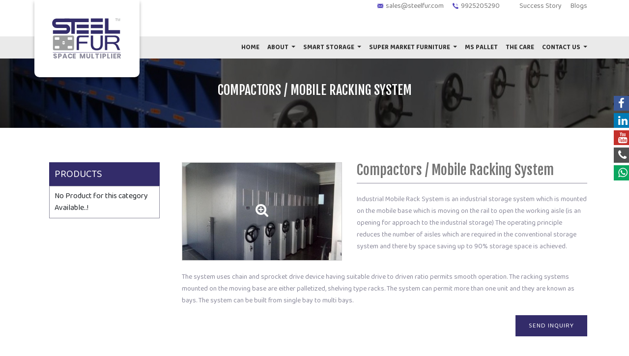

--- FILE ---
content_type: text/html; charset=UTF-8
request_url: https://www.steelfur.com/Product/mobile_racking_system
body_size: 10848
content:
<!doctype html>
<html lang="en">
  <head>
    <!-- Required meta tags Strat -->
    <meta charset="utf-8">
  	<meta name="viewport" content="width=1024, initial-scale=1, minimum-scale: 1, maximum-scale: 1" />
		<meta name="viewport" content="width=device-width, initial-scale=1.0, user-scalable=0" />

    <!-- Required meta tags End -->
      	  <meta name="description" content="" />
      <!-- Bootstrap CSS -->
   <link href="https://www.steelfur.com/assets/css/bootstrap.min.css" rel="stylesheet" type="text/css" />
      <link href="https://www.steelfur.com/assets/css/style.css" rel="stylesheet" type="text/css" />
      <link href="https://www.steelfur.com/assets/css/menu.css" rel="stylesheet" type="text/css" />
      <link rel="stylesheet" href="https://stackpath.bootstrapcdn.com/font-awesome/4.7.0/css/font-awesome.min.css">
      <link rel="stylesheet" type="text/css" href="https://www.steelfur.com/assets/css/slick.css">
      <link rel="shortcut icon" href="https://www.steelfur.com/assets/images/favicon.ico">
      <link href="https://www.steelfur.com/assets/css/animate.css" rel="stylesheet">
      <link href="https://www.steelfur.com/assets/css/offcanvas.css" rel="stylesheet">
      <link href="https://www.steelfur.com/assets/css/fancy/jquery.fancybox.css" rel="stylesheet" type="text/css" />
      <script src="https://www.steelfur.com/assets/js/jquery-1.12.0.min.js"></script>
      <script src="https://www.steelfur.com/assets/js/jquery.validate.js"></script>
      <script>
		$().ready(function() {
				$('.success').delay(6000).fadeOut();
				$('.failure').delay(6000).fadeOut();
			});
		</script>
	
	

	
<title>Steelfur | Our Products</title>
	
	
      	
      
    </head>
  <body>
      
<div id="myHeader" class="steelfur_headline">  
    <div class="disply_992">
        <div class="headline_right">
       <ul class="contact_li">
       <li><i><img src="https://www.steelfur.com/assets/images/icon_mail.png" alt="" /></i><a href="mailto:sales@steelfur.com">sales@steelfur.com</a></li>
           <li><i><img src="https://www.steelfur.com/assets/images/icon_phone.png" alt="" /></i><a href="tel:9925205290">9925205290</a></li>
       </ul>
    <ul class="top_link">
        
        <!--<li> <a href="https://www.steelfur.com/Why_us">Why Steelfur</a></li>-->      
           <!-- <li> <a href="https://www.steelfur.com/Sole_selling">Sole Selling Agent</a></li>-->
           <li> <a href="https://www.steelfur.com/Success_story">Success Story</a></li>
            <li><a href="https://www.steelfur.com/blog/">Blogs</a></li>
    </ul>   
</div>
    </div>
<div class="container">
  <div class="row posrel">
  <div class="col-lg-3 col-md-10 col-sm-10 col-10">
     <div class="head_logo">
        <ul>
         <li><a href="https://www.steelfur.com/"><img src="https://www.steelfur.com/assets/images/logo1.svg" alt="img" class="steelfur_logo" ></a></li>
      
        </ul>
     
</div>  
  </div>
 <div class="col-lg-9 col-md-2 col-sm-2 col-2 posinitial">
     <div class="headline_right">
       <ul class="contact_li">
       <li><i><img src="https://www.steelfur.com/assets/images/icon_mail.png" alt="" /></i><a href="mailto:sales@steelfur.com">sales@steelfur.com</a></li>
           <li><i><img src="https://www.steelfur.com/assets/images/icon_phone.png" alt="" /></i><a href="tel:9925205290">9925205290</a></li>
       </ul>
    <ul class="top_link">
        
        <!--<li> <a href="https://www.steelfur.com/Why_us">Why Steelfur</a></li>-->      
           <!-- <li> <a href="https://www.steelfur.com/Sole_selling">Sole Selling Agent</a></li>-->
           <li> <a href="https://www.steelfur.com/Success_story">Success Story</a></li>
            <li><a href="https://www.steelfur.com/blog/">Blogs</a></li>
    </ul>   
</div>
   
     
<div class="steelfur_nav">
    <div class="navbar-header visible-xs hideclose">
        <button type="button" id="sidebarCollapse" class="btn btn-info navbar-btn">
            <i class="fa fa-bars" aria-hidden="true"></i>
            <span></span>
        </button>
    </div>
    
    <nav class="navbar navbar-expand-md navbar-dark posinitial" id="sidebar"> 
                      <div class="navi_mobile">
                  <a href="#" id="dismiss" class="hideclose"><i class="fa fa-times"></i></a>
                    <div class="collapse navbar-collapse" id="navbarsExampleDefault">
    <ul class="navbar-nav mr-auto">
       <!--<li > <a href="https://www.steelfur.com/About_us">about us</a></li>-->

  
<li  class="nav-item "> <a href="https://www.steelfur.com/" class="nav-link">Home</a></li>

<li  class="nav-item dropdown abt_drpdwn ">
        
        <a class="nav-link dropdown-toggle" href=""  data-toggle="dropdown" aria-haspopup="true" aria-expanded="false">
          About
        </a>
        <div class="dropdown-menu" aria-labelledby="dropdown01">
              <a  class="dropdown-item"  href="https://www.steelfur.com/About_us">About Steelfur</a>  
            <a  class="dropdown-item"  href="https://www.steelfur.com/Why_us">Why Steelfur</a>
            <a  class="dropdown-item"  href="https://www.steelfur.com/Infrastructure">Infrastructure</a>
           <a  class="dropdown-item"  href="https://www.steelfur.com/Clients">Clients</a>
            
            <a  class="dropdown-item" href="https://www.steelfur.com/Testimonial">Testimonials</a>
            <a  class="dropdown-item" href="https://www.steelfur.com/Awards_and_Achievements">Awards and Achievements</a>
            <a  class="dropdown-item" href="https://www.steelfur.com/Quality_Control">Quality Control</a>
            <a  class="dropdown-item" href="https://www.steelfur.com/News_events">News &amp; Events</a>            
           <a  class="dropdown-item" href="https://www.steelfur.com/Spirituality_at_work_place">Spirituality at work place</a>
            <a  class="dropdown-item" href="https://www.steelfur.com/Case_study">Success Story</a>
            <a  class="dropdown-item" href="https://www.steelfur.com/Gallery">Gallery</a></a>
            </div>

          
      </li>
      

       <li class="nav-item dropdown  abt_drpdwn dwrop_new">
        <a class="nav-link dropdown-toggle" href="https://www.steelfur.com/Product/product_list/SmartStorage" data-toggle="dropdown" aria-haspopup="true" aria-expanded="false">Smart Storage
           <!-- <span class="dropdown-toggle"  data-toggle="dropdown" aria-haspopup="true" aria-expanded="false"></span> --></a>
         
                    <ul class="dropdown-menu" aria-labelledby="dropdown01">
              
            
              <li>
                              <a  class="dropdown-item"  href="https://www.steelfur.com/Product/index/palletized-racking-system">Palletized Racking System                              </a>
              
            </li>

            
              <li>
                              <a  class="dropdown-item"  href="https://www.steelfur.com/Product/index/drive-in-rack">Drive In Rack                              </a>
              
            </li>

            
              <li>
                              <a  class="dropdown-item"  href="https://www.steelfur.com/Product/index/shelving-racking-system">Shelving Racking System                              </a>
              
            </li>

            
              <li>
                              <a  class="dropdown-item"  href="https://www.steelfur.com/Product/index/mezzanine-rack">Mezzanine Rack                                <span class="arrowbtn"></span>
                              </a>
                            <ul class="dropdown-menu subdropdown" >
                 <li>
                                       <a class="dropdown-item" href="https://www.steelfur.com/Product/index/warehouse-mezz-floor"> Warehouse Mezz Floor</a>

                                       <a class="dropdown-item" href="https://www.steelfur.com/Product/index/office-mezz-floor"> Office Mezz Floor</a>

                                   </li>
              </ul>
              
            </li>

            
              <li>
                              <a  class="dropdown-item"  href="https://www.steelfur.com/Product/index/compactors-mobile-racking-system">Compactors / Mobile Racking System                              </a>
              
            </li>

            
              <li>
                              <a  class="dropdown-item"  href="https://www.steelfur.com/Product/index/flow-racking-system">Flow Racking System                              </a>
              
            </li>

            
              <li>
                              <a  class="dropdown-item"  href="https://www.steelfur.com/Product/index/cantilever-rack">Cantilever Rack                              </a>
              
            </li>

            
              <li>
                              <a  class="dropdown-item"  href="https://www.steelfur.com/Product/index/steel-palaates-bin-stacks">Steel Palaates & Bin Stacks                              </a>
              
            </li>

            
              <li>
                              <a  class="dropdown-item"  href="https://www.steelfur.com/Product/index/rack-supported-warehouse">Rack Supported Warehouse                              </a>
              
            </li>

            
              <li>
                              <a  class="dropdown-item"  href="https://www.steelfur.com/Product/index/mould-rack">Mould Rack                              </a>
              
            </li>

                      </ul>
                      
        <!-- </div> -->

          
      </li>
      
      <li class="nav-item dropdown  abt_drpdwn">
        <a class="nav-link dropdown-toggle"  id="navbarDropdown" role="button" data-toggle="dropdown" aria-haspopup="true" aria-expanded="false" href="https://www.steelfur.com/Product/product_list/SuperMarketFurniture">Super market furniture
           <!-- <span class="dropdown-toggle"  data-toggle="dropdown" aria-haspopup="true" aria-expanded="false"></span> --></a>
        
                    <div class="dropdown-menu" aria-labelledby="dropdown01">
              
                          <a  class="dropdown-item"  href="https://www.steelfur.com/Product/index/super-market-wall-mounted-rack">Super Market Wall Mounted Rack</a>

                          <a  class="dropdown-item"  href="https://www.steelfur.com/Product/index/super-market-wall-side-rack">Super Market Wall Side Rack</a>

                          <a  class="dropdown-item"  href="https://www.steelfur.com/Product/index/super-market-gondola-rack">Super Market Gondola Rack</a>

                          <a  class="dropdown-item"  href="https://www.steelfur.com/Product/index/super-market-end-cap">Super Market End Cap</a>

                          <a  class="dropdown-item"  href="https://www.steelfur.com/Product/index/super-market-long-span-rack">Super Market Long Span Rack</a>

                          <a  class="dropdown-item"  href="https://www.steelfur.com/Product/index/super-market-wire-products">Super Market Wire Products</a>

                      </div>
          
        

          
      </li>
        
        <!-- <li  class="nav-item"> <a href="https://www.steelfur.com/POS" class="nav-link">POS</a></li> -->
        <li  class="nav-item"> <a href="https://www.steelfur.com/MS_Pallet" class="nav-link">MS Pallet</a></li>
        <!--<li  class="nav-item dropdown abt_drpdwn "> 
            <a class="nav-link" href="https://www.steelfur.com/MS_Pallet">MS Pallet
           <span class="dropdown-toggle"  data-toggle="dropdown" aria-haspopup="true" aria-expanded="false"></span></a>
        <div class="dropdown-menu" aria-labelledby="dropdown01">
              <a  class="dropdown-item"  href="https://www.steelfur.com/MS_Pallet/tubular_pallet">Tubular Pallet</a>             
           <a  class="dropdown-item"  href="https://www.steelfur.com/MS_Pallet/cage_pallet">Cage Pallet</a>
            
            <a  class="dropdown-item" href="https://www.steelfur.com/MS_Pallet/stackable_cage_type_pallet">Stackable Cage Type Pallet</a>
            <a  class="dropdown-item" href="https://www.steelfur.com/MS_Pallet/collapsible_pallet">Collapsible Pallet</a>
            <a  class="dropdown-item" href="https://www.steelfur.com/MS_Pallet/reversible_pallet">Reversible Pallet</a>
            <a  class="dropdown-item" href="https://www.steelfur.com/MS_Pallet/roll_storage_pallet">Roll Storage Pallet</a>
            <a  class="dropdown-item" href="https://www.steelfur.com/MS_Pallet/spill_containment_pallet">Spill Containment Pallet</a>
            
            </div>
        </li>-->
        <li  class="nav-item"> <a href="https://www.steelfur.com/The_Care" class="nav-link">The Care</a></li>
      
       
            
    <!--<li  class="nav-item"> <a href="https://www.steelfur.com/News_events" class="nav-link"> News &amp; Events </a></li>-->
        <!--<li  class="nav-item"> <a class="nav-link" href="https://www.steelfur.com/Gallery">Gallery</a></li> -->      


   <!-- 
        <li class="nav-item dropdown">
        <a class="nav-link dropdown-toggle" href="#" id="navbarDropdown" role="button" data-toggle="dropdown" aria-haspopup="true" aria-expanded="false">
          Dropdown
        </a>
        <div class="dropdown-menu" aria-labelledby="navbarDropdown">
          <a class="dropdown-item" href="#">Action</a>
          <a class="dropdown-item" href="#">Another action</a>
          <div class="dropdown-divider"></div>
          <a class="dropdown-item" href="#">Something else here</a>
        </div> 
      </li> -->


<li  class="nav-item dropdown abt_drpdwn dropdown">        
        <a class="nav-link dropdown-toggle" href=""  data-toggle="dropdown" aria-haspopup="true" aria-expanded="false">
          Contact Us
        </a>
        <div class="dropdown-menu" aria-labelledby="dropdown01">
            <a  class="dropdown-item"  href="https://www.steelfur.com/Contact_us">Reach Us</a>
              <a  class="dropdown-item"  href="https://www.steelfur.com/Career">Career</a>             
           <a  class="dropdown-item"  href="https://www.steelfur.com/Vendor_Registration">Vendor Registration</a>            
            <a  class="dropdown-item" href="https://www.steelfur.com/Sole_selling">Sole Selling Agent</a>
            </div>

          
      </li>

       <!-- <li  class="nav-item"> <a class="nav-link" href="https://www.steelfur.com/Career">Career</a></li>-->
        
        
      <span class="displaynav"> 
          <!--<li class="nav-item"> <a class="nav-link" href="https://www.steelfur.com/Why_us">Why Steelfur</a></li>      
            <li class="nav-item"><a class="nav-link" href="https://www.steelfur.com/Sole_selling">Sole Selling Agent</a></li>
            <li class="nav-item"><a class="nav-link" href="https://www.steelfur.com/Case_study">Success Story</a></li>-->
            <li class="nav-item"><a class="nav-link" href="https://www.steelfur.com/blog/">Blogs</a></li>
    
 </span> 
    
    </ul>
   
  </div>

    </div>     
     
     
    </nav>
  
     
  </div>
  </div>
</div>
    </div>
</div>

<div class="social_fixed">
  <div class="float-sm">

    <a href="https://www.facebook.com/steelfur/" target="_blank"> 
      <div class="fl-fl float-fb">
       <i class="fa fa-facebook"></i>
        Like on Facebook
      </div>
    </a>

  <!-- <a href="https://twitter.com/steel_fur" target="_blank">
    <div class="fl-fl float-tw">
      <i class="fa fa-twitter"></i>
      Follow on Twitter
    </div>
    </a> -->

<a href="https://in.linkedin.com/company/steelfur" target="_blank">
    <div class="fl-fl float-gp">
      <i class="fa fa-linkedin"></i>
      Follow on LinkedIn
    </div>
</a>

<a href="https://www.youtube.com/channel/UCiJMm2t9LianR79fqCZpNRQ" target="_blank">
    <div class="fl-fl float-rs">
      <i class="fa fa-youtube" aria-hidden="true"></i>
      Subscribe on Youtube
    </div>
  </a>
<a href="tel:+91-9925-205290">
    <div class="fl-fl float-ph">
      <i class="fa fa-phone" aria-hidden="true"></i>
      +91-9925-205290
    </div>
  </a>
  <a href="https://api.whatsapp.com/send?phone=919712937290" target="_blank">
    <div class="fl-fl float-wt">
      <i class="fa fa-whatsapp" aria-hidden="true"></i>
      +91-9712-937290
    </div>
  </a>
  </div>
</div>

<div class="steelfur_innerbanner">


    

                                                                        
    
    
    
    
    
        <div class="banner_inner">
        <img src="https://www.steelfur.com/assets/images/banner_mobile_racking_system.jpg" class="img-responsive" width="100%">
        <div class="inbn_txt">
            <h1> Compactors / Mobile Racking System </h1>
        </div>
    </div>
                

    <!-- 
<div style="border:1px solid #990000;padding-left:20px;margin:0 0 10px 0;">

<h4>A PHP Error was encountered</h4>

<p>Severity: Notice</p>
<p>Message:  Undefined variable: category</p>
<p>Filename: includes/innerbanner.php</p>
<p>Line Number: 262</p>


	<p>Backtrace:</p>
	
		
	
		
	
		
			<p style="margin-left:10px">
			File: /mnt/target02/350147/2023461/www.steelfur.com/web/content/application/views/includes/innerbanner.php<br />
			Line: 262<br />
			Function: _error_handler			</p>

		
	
		
	
		
	
		
			<p style="margin-left:10px">
			File: /mnt/target02/350147/2023461/www.steelfur.com/web/content/application/views/template/innermaster.php<br />
			Line: 72<br />
			Function: view			</p>

		
	
		
	
		
	
		
			<p style="margin-left:10px">
			File: /mnt/target02/350147/2023461/www.steelfur.com/web/content/application/controllers/Product.php<br />
			Line: 94<br />
			Function: view			</p>

		
	
		
	
		
			<p style="margin-left:10px">
			File: /mnt/target02/350147/2023461/www.steelfur.com/web/content/index.php<br />
			Line: 315<br />
			Function: require_once			</p>

		
	

</div> -->

    

    
    

    
    
    

</div>

<!-------------------------------Inner Banner Ends--------------------------------------------->

<div class="product_pg">
<div class="container">

    
    <div class="row">
     <div class="col-lg-3 col-md-12 col-sm-12">
  <!--
   <div class="product_left">
      <ul>
      <li class="pro_bg">products</li>
          
    <li > <a href="https://www.steelfur.com/">Palletized Racking System</a></li>
    <li > <a href="https://www.steelfur.com/">Selective Pallet Rack</a></li>
    <li > <a href="https://www.steelfur.com/">Double Deep Pallet Rack</a></li>
    <li > <a href="https://www.steelfur.com/">Drive –In Rack </a></li>
          <li > <a href="https://www.steelfur.com/">Shelving Racking System</a></li>
    
     </ul>   
         
    </div>-->

<div class="row-offcanvas row-offcanvas-left">
    <p class="pull-rleft visible-xs visible-sm">
        <button type="button" class="btn btn-primary btn-xs" data-toggle="offcanvas">
            <div class="baars"><span class="icon-bar"></span><span class="icon-bar"></span><span class="icon-bar"></span></div>Products
            <div class="clear"></div>
        </button>
    </p>
        <div class="col-md-12 col-sm-12 col-12 sidebar-offcanvas" id="sidebar1">
        <div class="left_side sidemenu product_plus product_accor">
            <section id="leftLink">
                <div id="pageWrap" class="pageWrap">
                    <div class="pageContent leftmenu product_left">
                        <ul>
                            <li class="pro_bg">products</li>
                                                            <li>No Product for this category Available..!</li>
                                                        <!-- <li > <a href="https://www.steelfur.com/Product">Palletized Racking System</a></li> -->
                            <!--<li > <a href="https://www.steelfur.com/Product/selective_pallet_racking">Selective Pallet Rack</a></li>
                            <li > <a href="https://www.steelfur.com/Product/double_deep_pallet_racking">Double Deep Pallet Rack</a></li>-->
                            <!-- <li > <a href="https://www.steelfur.com/Product/drive_in_racking">Drive – In Rack </a></li>
                            <li > <a href="https://www.steelfur.com/Product/shelving_racking_system">Shelving Racking System</a></li>
                            <li > <a href="https://www.steelfur.com/Product/mezzanine_floor">Multi tire rack / Mezzanine Floor</a></li>
                            <li  class="active" > <a href="https://www.steelfur.com/Product/mobile_racking_system">Compactors / Mobile Racking System</a></li>
                            <li > <a href="https://www.steelfur.com/Product/flow_racking_system">Flow Racking System</a></li>
                            <li > <a href="https://www.steelfur.com/Product/cantilever_rack">Cantilever Rack</a></li>
                            <li > <a href="https://www.steelfur.com/Product/steel_palaates_and_bin_stacks">Steel Palaates &amp; Bin Stacks</a></li>
                            <li > <a href="https://www.steelfur.com/Product/rack_supported_warehouse">Rack Supported Warehouse</a></li> -->
                        </ul>
                    </div>
                </div>
            </section>
        </div>
    </div>
</div>
    </div>
        
    <div class="col-lg-9 col-md-12 col-sm-12">
     <div class="product_right">
      <div class="row">
      <div class="col-lg-5 col-md-5 col-sm-12">
        <!-- <div class="prod_left">
          <img src="https://www.steelfur.com/assets/images/smart_storage/img_mobile_racking_system.jpg" alt="img" class="img-fluid">
        </div>  --> 
          <div class="gallery_img">
                  <a href="https://www.steelfur.com/assets/images/compactorsmobileracking/fillingmobilecompactor/3.jpg" data-fancybox="images" data-caption="Compactors / Mobile Racking System" rel="group16">
              <div class="middle">
                  <img src="https://www.steelfur.com/assets/images/compactorsmobileracking/fillingmobilecompactor/3.jpg" alt="" class="image">
                <div class="overlap">
                    <div class="bdr_white">
                    <div class="text"><i class="fa fa-search-plus"></i></div>
                    </div>
                  </div>
              </div>
           </a>
           <a href="https://www.steelfur.com/assets/images/compactorsmobileracking/fillingmobilecompactor/2.jpg" data-fancybox="images" data-caption="Compactors / Mobile Racking System" rel="group16"></a>
        
           <a href="https://www.steelfur.com/assets/images/compactorsmobileracking/fillingmobilecompactor/4.jpg" data-fancybox="images" data-caption="Compactors / Mobile Racking System" rel="group16"></a>
           <a href="https://www.steelfur.com/assets/images/compactorsmobileracking/fillingmobilecompactor/5.jpg" data-fancybox="images" data-caption="Compactors / Mobile Racking System" rel="group16"></a>
           <a href="https://www.steelfur.com/assets/images/compactorsmobileracking/fillingmobilecompactor/6.jpg" data-fancybox="images" data-caption="Compactors / Mobile Racking System" rel="group16"></a>
           <a href="https://www.steelfur.com/assets/images/compactorsmobileracking/fillingmobilecompactor/7.jpg" data-fancybox="images" data-caption="Compactors / Mobile Racking System" rel="group16"></a>
           <a href="https://www.steelfur.com/assets/images/compactorsmobileracking/fillingmobilecompactor/8.jpg" data-fancybox="images" data-caption="Compactors / Mobile Racking System" rel="group16"></a>
           <a href="https://www.steelfur.com/assets/images/compactorsmobileracking/fillingmobilecompactor/9.jpg" data-fancybox="images" data-caption="Compactors / Mobile Racking System" rel="group16"></a>

          <a href="https://www.steelfur.com/assets/images/compactorsmobileracking/hdrmobilecompactor/1.jpg" data-fancybox="images" data-caption="Compactors / Mobile Racking System" rel="group16"></a>
           <a href="https://www.steelfur.com/assets/images/compactorsmobileracking/hdrmobilecompactor/2.jpg" data-fancybox="images" data-caption="Compactors / Mobile Racking System" rel="group16"></a>
           <a href="https://www.steelfur.com/assets/images/compactorsmobileracking/hdrmobilecompactor/3.jpg" data-fancybox="images" data-caption="Compactors / Mobile Racking System" rel="group16"></a>
           <a href="https://www.steelfur.com/assets/images/compactorsmobileracking/hdrmobilecompactor/4.jpg" data-fancybox="images" data-caption="Compactors / Mobile Racking System" rel="group16"></a>
           <a href="https://www.steelfur.com/assets/images/compactorsmobileracking/hdrmobilecompactor/5.jpg" data-fancybox="images" data-caption="Compactors / Mobile Racking System" rel="group16"></a>
           <a href="https://www.steelfur.com/assets/images/compactorsmobileracking/hdrmobilecompactor/6.jpg" data-fancybox="images" data-caption="Compactors / Mobile Racking System" rel="group16"></a>

          <a href="https://www.steelfur.com/assets/images/compactorsmobileracking/storemobilecompactor/1.jpg" data-fancybox="images" data-caption="Compactors / Mobile Racking System" rel="group16"></a>
          <a href="https://www.steelfur.com/assets/images/compactorsmobileracking/storemobilecompactor/2.jpg" data-fancybox="images" data-caption="Compactors / Mobile Racking System" rel="group16"></a>
           <a href="https://www.steelfur.com/assets/images/compactorsmobileracking/storemobilecompactor/3.jpg" data-fancybox="images" data-caption="Compactors / Mobile Racking System" rel="group16"></a>
           <a href="https://www.steelfur.com/assets/images/compactorsmobileracking/storemobilecompactor/4.jpg" data-fancybox="images" data-caption="Compactors / Mobile Racking System" rel="group16"></a>
           <a href="https://www.steelfur.com/assets/images/compactorsmobileracking/storemobilecompactor/5.jpg" data-fancybox="images" data-caption="Compactors / Mobile Racking System" rel="group16"></a>
           <a href="https://www.steelfur.com/assets/images/compactorsmobileracking/storemobilecompactor/6.jpg" data-fancybox="images" data-caption="Compactors / Mobile Racking System" rel="group16"></a>
           <a href="https://www.steelfur.com/assets/images/compactorsmobileracking/storemobilecompactor/7.jpg" data-fancybox="images" data-caption="Compactors / Mobile Racking System" rel="group16"></a>
           <a href="https://www.steelfur.com/assets/images/compactorsmobileracking/storemobilecompactor/8.jpg" data-fancybox="images" data-caption="Compactors / Mobile Racking System" rel="group16"></a>
           <a href="https://www.steelfur.com/assets/images/compactorsmobileracking/storemobilecompactor/9.jpg" data-fancybox="images" data-caption="Compactors / Mobile Racking System" rel="group16"></a>
           <a href="https://www.steelfur.com/assets/images/compactorsmobileracking/storemobilecompactor/10.jpg" data-fancybox="images" data-caption="Compactors / Mobile Racking System" rel="group16"></a>
           <a href="https://www.steelfur.com/assets/images/compactorsmobileracking/storemobilecompactor/11.jpg" data-fancybox="images" data-caption="Compactors / Mobile Racking System" rel="group16"></a>


         </div>
      </div>   
          

      <div class="col-lg-7 col-md-7 col-sm-12">
         <div class="prod_right">
          <h3>Compactors / Mobile Racking System</h3>
          <p>Industrial Mobile Rack System is an industrial storage system which is mounted on the mobile base which is moving on the rail to open the working aisle (is an opening for approach to the industrial storage) The operating principle reduces the number of aisles which are required in the conventional storage system and there by space saving up to 90% storage space is achieved.</p>
        </div>
        
    </div> 
          <div class="col-lg-12 prod_right">
            <p>The system uses chain and sprocket drive device having suitable drive to driven ratio permits smooth operation. The racking systems mounted on the moving base are either palletized, shelving type racks. The system can permit more than one unit and they are known as bays. The system can be built from single bay to multi bays. </p>
              <div class="btnarea float-right">
   <a type="submit" class="btn btn-green steel_btn send_inquiry" data-toggle="modal" data-target="#myproductModal"  data-title-id="1" data-backdrop="static" href="javascript:void(0);" data-id="Compactors / Mobile Racking System">SEND INQUIRY</a>
    </div>
          </div>
          
    </div>  
        
    </div> 
        
    
<!--
<div class="pro_tabs">
<section id="tabs">
	            <nav>
					<div class="nav nav-tabs nav-fill" id="nav-tab" role="tablist">
						<a class="nav-item nav-link active" id="nav-home-tab" data-toggle="tab" href="#nav-home" role="tab" aria-controls="nav-home" aria-selected="true"><i class="fa fa-bolt" aria-hidden="true"></i><span id="nv_pts">Features</span></a>
						<a class="nav-item nav-link" id="nav-profile-tab" data-toggle="tab" href="#nav-profile" role="tab" aria-controls="nav-profile" aria-selected="false"><i class="fa fa-cog" aria-hidden="true"></i> <span id="nv_pts">Application</span></a>
						<a class="nav-item nav-link" id="nav-contact-tab" data-toggle="tab" href="#nav-contact" role="tab" aria-controls="nav-contact" aria-selected="false"><i class="fa fa-tags" aria-hidden="true"></i><span id="nv_pts">Advantages</span></a>
						<a class="nav-item nav-link" id="nav-about-tab" data-toggle="tab" href="#nav-about" role="tab" aria-controls="nav-about" aria-selected="false"><i class="fa fa-thumbs-up" aria-hidden="true"></i> <span id="nv_pts">Quality Highlights</span></a>
					</div>
				</nav>
				<div class="tab-content py-3 px-3 px-sm-0" id="nav-tabContent">
					<div class="tab-pane fade show active" id="nav-home" role="tabpanel" aria-labelledby="nav-home-tab">
                        <div class="tab_steel_pts">
                            <h4>Features</h4>
						 <div class="steel_pts">
                           <ul>
                            <li>Floor Area: 866 SQM</li>   
                            <li>Five levels</li> 
                            <li>Pallet storage: 2880 nos </li> 
                               <li>A slightly higher investment cost than adjustable pallet racking</li>
                               <li>Higher utilization rate than conventional pallet racking</li>
                               <li>Truck Type: stacker and forklift</li>
                               <li>The depth of the system should not  exceed 6-8 pallet places</li>
                               <li>For uniform items and pallets</li>
                               <li>Handling of few individual items in large volume </li>
                               <li>Operates with  LIFO method </li>
                          </ul> 
                          </div>
                        </div>
					</div>
					<div class="tab-pane fade" id="nav-profile" role="tabpanel" aria-labelledby="nav-profile-tab">
						 <div class="tab_steel_pts">
                            <h4>Applications</h4>
						 <div class="steel_pts">
                           <ul>
                            <li>Available in Standard as well as customised sizes. Optimum space utilisation.</li>   
                            <li>Heavy Duty Rack construction up to optimised height.</li> 
                            <li>High quality and corrosion resistance powder coating.</li> 
                           <li>Pre-thought safety precautions from design to realisation.</li>
                            <li>Modular, Durable &amp; Economic Concept with High Stock Rotation Frequency.</li>
                          </ul> 
                          </div>
                        </div>
					</div>
					<div class="tab-pane fade" id="nav-contact" role="tabpanel" aria-labelledby="nav-contact-tab">
						 <div class="tab_steel_pts">
                             <h4>Advantages</h4>
						 <div class="steel_pts">
                           <ul>
                            <li>Available in Standard as well as customised sizes. Optimum space utilisation.</li>   
                            <li>Heavy Duty Rack construction up to optimised height.</li> 
                            <li>High quality and corrosion resistance powder coating.</li> 
                           <li>Pre-thought safety precautions from design to realisation.</li>
                            <li>Modular, Durable &amp; Economic Concept with High Stock Rotation Frequency.</li>
                          </ul> 
                          </div>
                        </div>
					</div>
					<div class="tab-pane fade" id="nav-about" role="tabpanel" aria-labelledby="nav-about-tab">
						 <div class="tab_steel_pts">
                             <h4>Quality Highlights</h4>
						 <div class="steel_pts">
                           <ul>
                            <li>Available in Standard as well as customised sizes. Optimum space utilisation.</li>   
                            <li>Heavy Duty Rack construction up to optimised height.</li> 
                            <li>High quality and corrosion resistance powder coating.</li> 
                           <li>Pre-thought safety precautions from design to realisation.</li>
                            <li>Modular, Durable &amp; Economic Concept with High Stock Rotation Frequency.</li>
                          </ul> 
                          </div>
                        </div>
					</div>
				</div>
			
</section>
</div>
-->
</div>
</div>
</div>      
</div>
      
<script src="https://www.google.com/recaptcha/api.js" async defer></script>
<!-- =========== Footer Area Strat =========== -->
      <div class="steelfur_footer">
    <div class="container">
        <div class="row">
            <div class="col-md-5">
            <div class="quick_links">
                <div class="foot_title">
                <h4>Quick Links</h4>
                 </div>
                
                <div>
              <ul>
                                    <li > <a href="https://www.steelfur.com/"> Home</a></li>
                  <li ><a href="https://www.steelfur.com/About_us"> About Us</a></li>
                  <li ><a href="https://www.steelfur.com/Why_us"> Why SteelFur</a></li>
                  <li ><a href="https://www.steelfur.com/Infrastructure"> Infrastructure</a></li>
                  <li ><a href="https://www.steelfur.com/Clients"> Clients </a></li>
                  <li ><a href="https://www.steelfur.com/Testimonial"> Testimonials </a></li>
                  <li ><a href="https://www.steelfur.com/Awards_and_Achievements"> Awards and Achievements </a></li>
                  <li ><a href="https://www.steelfur.com/Quality_Control"> Quality Control </a></li>
                  <li ><a href="https://www.steelfur.com/News_events"> News &amp; Events </a></li>
                  <li ><a href="https://www.steelfur.com/Spirituality_at_work_place"> Spirituality at work place </a></li>                  
                                    <li class=""><a href="https://www.steelfur.com/Product/product_list/SmartStorage"> Smart Storage</a></li>
                <!--  <li ><a href="https://www.steelfur.com/Team"> Team</a></li>-->
                                  <li class=""><a href="https://www.steelfur.com/Product/product_list/SuperMarketFurniture"> Super Market Furniture</a></li>
                  <!-- <li ><a href="https://www.steelfur.com/POS"> POS</a></li> -->
                  <li ><a href="https://www.steelfur.com/MS_Pallet"> MS Pallet</a></li>
                   <li ><a href="https://www.steelfur.com/The_Care"> The Care</a></li>
                  <li ><a href="https://www.steelfur.com/Gallery"> Gallery</a></li>
                  <li ><a href="https://www.steelfur.com/Contact_us"> Contact Us</a></li>
                  <li ><a href="https://www.steelfur.com/Vendor_Registration">Vendor Registration</a></li>
                  <li ><a href="https://www.steelfur.com/Career"> Career</a></li>
                  <!--<li ><a href="https://www.steelfur.com/Product"> Other Products</a></li>-->
                  
                    
                  
                  

                  <li ><a href="https://www.steelfur.com/Sole_selling"> Sole Selling Agent </a></li>
                  
                  
                  <li ><a href="https://www.steelfur.com/Success_story"> Success Story </a></li>
<li><a href="https://www.steelfur.com/blog/"> Blogs </a></li>


             </ul>
              </div>
                
            </div>
                 <div class="vert_line"></div>
        </div>
            <div class="col-md-4">
            <div class="foot1">
               <div class="foot_title">
                <h4>Get in Touch</h4>
                 </div>
                
                <table>
                <tbody>
                 <tr>
                 <td><i class="fa fa-map-marker"></i></td>
                 <td>1435, GIDC Waghodia,<br> Taluka: Waghodia, <br>District: Vadodara 391760</td>
                 </tr>
                  <tr>
                 <td class="td1" colspan="2"></td>  
                 </tr>  
                <!--  <tr>
                 <td><i class="fa fa-phone" aria-hidden="true"></i></td>
                 <td> +91-265-6539574 </td>
                 </tr>  -->
                    
                 <tr>
                 <td><i class="fa fa-phone" aria-hidden="true"></i></td>
                 <td>+91-9925-205290</td>
                 </tr> 
                    <tr>
                 <td><i class="fa fa-phone clr" aria-hidden="true"></i></td>
                 <td>+91-9712-937290</td>
                 </tr> 
                    <tr>
                 <td class="td1" colspan="2"></td>  
                 </tr> 
                 <tr>
                 <td><i class="fa fa-envelope" aria-hidden="true"></i></td>
                 <td><a href="mailto:info@steelfur.com">info@steelfur.com</a></td>
                 </tr> 
                    
                 <tr>
                 <td><i class="fa fa-envelope" aria-hidden="true"></i></td>
                 <td><a href="mailto:sales@steelfur.com">sales@steelfur.com</a></td>
                 </tr>                    
                </tbody>   
                </table>
             
            </div>
            
            
                
        </div>
            <div class="col-md-3">
            <div class="foot_3">
              <div class="foot_title">
                <h4>Social Links</h4>
                 </div>

          <div class="foot_social">
          <ul>
            <li><a href="https://www.facebook.com/steelfur/" target="_blank"><i class="fa fa-facebook circle-icon fb" aria-hidden="true"></i></a></li>    
            <li><a href=" https://in.linkedin.com/company/steelfur" target="_blank"><i class="fa fa-linkedin circle-icon link"></i></a></li>
            <!-- <li><a href="https://twitter.com/steel_fur" target="_blank"><i class="fa fa-twitter circle-icon tt"></i></a></li> -->
            <!-- <li><a href="#" target="_blank"><i class="fa fa-instagram circle-icon insta"></i></a></li> -->
            <li><a href="https://www.youtube.com/channel/UCiJMm2t9LianR79fqCZpNRQ" target="_blank"><i class="fa fa-youtube-play circle-icon yt"></i></a></li>
          </ul>  
          </div>
                
           <div class="foot_dl">
            <div class="brochue_btn">
              <p>
              <!--  <a href="https://www.steelfur.com/assets/pdf/smartstorageproductcatalogue.pdf" class="dl_btn" target="_blank"><i class="fa fa-download" aria-hidden="true"></i>  Smart Storage </a> -->
              <a href="#" class="dl_btn" data-toggle="modal" data-target="#mySmartStorageModal" data-backdrop="static"><i class="fa fa-download" aria-hidden="true"></i>  Smart Storage </a>
                </p>

              <p><!--  <a href="https://www.steelfur.com/assets/pdf/flexy_display_brochure.pdf" class="dl_btn" target="_blank"><i class="fa fa-download" aria-hidden="true"></i>  Flexy Display </a> --> 

                <a href="#" class="dl_btn" data-toggle="modal" data-target="#myflexyModal" data-backdrop="static"><i class="fa fa-download" aria-hidden="true"></i>  Super Market Furniture </a>
              </p>
                <!-- <p> <a href="#" class="dl_btn" data-toggle="modal" data-target="#myModal" data-backdrop="static"><i class="fa fa-download" aria-hidden="true"></i>  POS </a> </p> -->
            </div>
           </div>     
            </div>
            
            
            </div>
        </div>
    </div>
    </div>
      
    <div class="steel_footline">
    <div class="container">
    <div class="row">
	<div class="col-md-6">
	<div class="foot_left">
	<p>&copy; 2020 Steelfur. All Right Reserved</p>	
	</div>	
	</div>	
	<div class="col-md-6">
	<div class="foot_right">
	<p>Website Designed By: <a href="http://www.meghtechnologies.com/" target="_blank"><img src="https://www.steelfur.com/assets/images/megh_logo.png" alt="img"> </a></p>		
	</div>		
	</div>	
	</div>	
	</div>  
    </div>      
<!-- The  Download Modal -->
<div class="modal popup1" id="myModal">
  <div class="modal-dialog">
    <div class="modal-content">
        <button type="button" class="close" data-dismiss="modal">&times;</button>
      <!-- Modal Header -->
        <div class="modal-header">
            <h4 class="modal-title">POS Brochure</h4>        
        </div>

      <!-- Modal body -->
          <div class="modal-body cntc_left">
          <form name="download_form" id="download_form" method="post">
           <div class="career_form">
             <div class="failure" id="errormsg" style="display:none;">Something Went Wrong. Please try again!</div>
              <div class="form-group">

                    <input type="hidden" id="csrftokan"  value="" />
                    <input type="hidden" name="txtpackagename_V" value=" ">
                                    <input type="text" placeholder="Customer Name*" name="txtcustomername" maxlength="200" minlength="2" class="form-control required">
                                    <input type="hidden" name="txtcustomername_V" value="Name">
                </div>
               <div class="form-group">
                                    <input type="text" placeholder="Email*" name="txtemail" maxlength="200" minlength="2" class="form-control required email"> 
                                    <input type="hidden" name="txtemail_V" value="Email">
                                </div>
               <div class="form-group">
                                    <input type="text" placeholder="Contact No.*" name="txtphone" maxlength="10" minlength="10" class="form-control number required"> <input type="hidden" name="txtphone_V" value="Phone">
                                </div>
               <div class="btnarea">
    								
                       <input type="hidden" name="heading_V" value="Download Form Detail">
                        <input type="hidden" name="footer_V" value="Copyright © 2019 SteelFur. All Rights Reserved">
                        <button type="button" class="btn btn-green green_btn steel_btn" onclick="sendDownloadform()">Submit</button> 
                        <!-- <button type="submit" class="btn btn-green steel_btn">Submit</button> -->
                </div>
              </div>
              </form>
          </div>
    </div>
  </div>
</div>

<!-- The  Flexy Display  Modal -->
<div class="modal popup1" id="myflexyModal">
  <div class="modal-dialog">
    <div class="modal-content">
        <button type="button" class="close" data-dismiss="modal">&times;</button>
      <!-- Modal Header -->
        <div class="modal-header">
            <h4 class="modal-title">Flexy Display</h4>        
        </div>

      <!-- Modal body -->
          <div class="modal-body cntc_left">
          <form name="flexy_form" id="flexy_form" method="post">
           <div class="career_form">
             <div class="failure" id="errormsg" style="display:none;">Something Went Wrong. Please try again!</div>
              <div class="form-group">

                    <input type="hidden" id="csrftokan"  value="" />
                    <input type="hidden" name="txtpackagename_V" value=" ">
                                    <input type="text" placeholder="Customer Name*" name="txtcustomername" maxlength="200" minlength="2" class="form-control required">
                                    <input type="hidden" name="txtcustomername_V" value="Name">
                </div>
               <div class="form-group">
                                    <input type="text" placeholder="Email*" name="txtemail" maxlength="200" minlength="2" class="form-control required email"> 
                                    <input type="hidden" name="txtemail_V" value="Email">
                                </div>
               <div class="form-group">
                                    <input type="text" placeholder="Contact No.*" name="txtphone" maxlength="10" minlength="10" class="form-control number required"> <input type="hidden" name="txtphone_V" value="Phone">
                                </div>
               <div class="btnarea">
                    
                       <input type="hidden" name="heading_V" value="Flexy Display Detail">
                        <input type="hidden" name="footer_V" value="Copyright © 2019 SteelFur. All Rights Reserved">
                        <button type="button" class="btn btn-green green_btn steel_btn" onclick="sendFlexyform()">Submit</button> 
                        <!-- <button type="submit" class="btn btn-green steel_btn">Submit</button> -->
                </div>
              </div>
              </form>
          </div>
    </div>
  </div>
</div>
<!-- The  Flexy Display  Modal -->
<div class="modal popup1" id="mySmartStorageModal">
  <div class="modal-dialog">
    <div class="modal-content">
        <button type="button" class="close" data-dismiss="modal">&times;</button>
      <!-- Modal Header -->
        <div class="modal-header">
            <h4 class="modal-title">Smart Storage</h4>        
        </div>

      <!-- Modal body -->
          <div class="modal-body cntc_left">
          <form name="smartstorage_form" id="smartstorage_form" method="post">
           <div class="career_form">
             <div class="success" id="success" style="display:none;">Thanks for Inquiry.We will get back to you soon!</div>
             <div class="failure" id="errormsg" style="display:none;">Something Went Wrong. Please try again!</div>
             <div class="failure" id="captchaeroor" style="display:none;">Robot verification failed, please try again.</div>
             <div class="failure" id="captchaeroormsg" style="display:none;">Please click on the reCAPTCHA box.</div>
              <div class="form-group">

                    <input type="hidden" id="csrftokan"  value="" />
                    <input type="hidden" name="txtpackagename_V" value=" ">
                                    <input type="text" placeholder="Customer Name*" name="txtcustomername" maxlength="200" minlength="2" class="form-control required">
                                    <input type="hidden" name="txtcustomername_V" value="Name">
                </div>
               <div class="form-group">
                                    <input type="text" placeholder="Email*" name="txtemail" maxlength="200" minlength="2" class="form-control required email"> 
                                    <input type="hidden" name="txtemail_V" value="Email">
                                </div>
               <div class="form-group">
                                    <input type="text" placeholder="Contact No.*" name="txtphone" maxlength="10" minlength="10" class="form-control number required"> <input type="hidden" name="txtphone_V" value="Phone">
                                </div>
               <div class="btnarea">
                    
                       <input type="hidden" name="heading_V" value="Smart Storage Detail">
                        <input type="hidden" name="footer_V" value="Copyright © 2019 SteelFur. All Rights Reserved">
                        <button type="button" class="btn btn-green green_btn steel_btn" onclick="send_smart_storage_form()">Submit</button> 
                        <!-- <button type="submit" class="btn btn-green steel_btn">Submit</button> -->
                </div>
              </div>
              </form>
          </div>
    </div>
  </div>
</div>


<!--End productmodel -->

<!-- Global site tag (gtag.js) - Google Analytics -->
<script async src="https://www.googletagmanager.com/gtag/js?id=UA-136781944-8"></script>
<script>
  
  window.dataLayer = window.dataLayer || [];
  function gtag(){dataLayer.push(arguments);}
  gtag('js', new Date());

  gtag('config', 'UA-136781944-8');
</script>
      
    <!-- =========== Footer Content Area End =========== -->
<div class="modal popup1" id="ms_palletModal">
  <div class="modal-dialog">
    <div class="modal-content">
        <button type="button" class="close" data-dismiss="modal">&times;</button>
      <!-- Modal Header -->
        <div class="modal-header">
            <h4 class="modal-title">Inquiry Now</h4>        
        </div>

      <!-- Modal body -->
          <div class="modal-body cntc_left">
          <form name="mspallet_form" id="mspallet_form" method="post">
           <div class="career_form">
             <div class="success" id="success_mspallet" style="display:none;">Thanks for Inquiry.We will get back to you soon!</div>
             <div class="failure" id="errormsg_mspallet" style="display:none;">Something Went Wrong. Please try again!</div>
             <div class="failure" id="captchaeroor_mspallet" style="display:none;">Robot verification failed, please try again.</div>
             <div class="failure" id="captchaeroormsg_mspallet" style="display:none;">Please click on the reCAPTCHA box.</div>
                <div class="form-group">
                  <input type="text" placeholder="Company name" name="txtcompany" maxlength="200" minlength="2" class="form-control">
                  <input type="hidden" name="txtcompany_V" value="Company name">
                </div>
                <div class="form-group">
                  <input type="hidden" id="csrftokan_mspallet"  value="" />
                  <!--  <input type="text" name="txt_title" value="" id="title" class="form-control required" readonly="">
                  <input type="hidden" name="txt_title_V" value="Product"> -->
                  <input type="text" placeholder="Customer Name*" name="txtcustomername" maxlength="200" minlength="2" class="form-control required lettersonly">
                  <input type="hidden" name="txtcustomername_V" value="Name">
                </div>
                <div class="form-group">
                    <input type="text" placeholder="Email*" name="txtemail" maxlength="200" minlength="2" class="form-control required email"> 
                    <input type="hidden" name="txtemail_V" value="Email">
                </div>
                <div class="form-group">
                  <input type="text" placeholder="Contact No.*" name="txtphone" maxlength="10" minlength="10" class="form-control number required"> <input type="hidden" name="txtphone_V" value="Phone">
                </div>       
                <div class="form-group">
                <select class="myvale required" name="txtproduct" id="txtproduct">
                    <option value="">Select Product</option>
                    <option value="Tubular Pallet">Tubular Pallet</option>
                    <option value="Cage Pallet">Cage Pallet</option>
                    <option value="Stackable Cage Type Pallet">Stackable Cage Type Pallet</option>
                    <option value="Collapsible Pallet">Collapsible Pallet</option>
                    <option value="Reversible Pallet">Reversible Pallet</option>
                    <option value="Roll Storage Pallet">Roll Storage Pallet</option>
                    <option value="Spill Containment Pallet">Spill Containment Pallet</option>
                  </select>
                  <input type="hidden" name="txtproduct_V" value="Product">
                </div>
                <div class="form-group textareabox height130">
                  <textarea class="form-control" placeholder="Messages" name="txtmessage" maxlength="500" ></textarea> 
                  <input type="hidden" name="txtmessage_V" value="Message">
                </div>
                                                        
              <div class="form-group">
                <div class="roboto">
                  <div class="g-recaptcha" data-sitekey="6LeYbcsUAAAAAMJu-Unk3z5EEU4bvIBoZxzzXliD"></div>
                </div>
              </div>
              </div>
              <div class="btnarea">
                    
                       <input type="hidden" name="heading_V" value="Product Inquiry Form Detail">
                        <input type="hidden" name="footer_V" value="Copyright © 2019 SteelFur. All Rights Reserved">
                        <button type="button" id="btnsubmit_mspallet" class="btn btn-green green_btn steel_btn" onclick="send_mspallet_form()">Submit</button> 
                        <!-- <button type="submit" class="btn btn-green steel_btn">Submit</button> -->
                </div>              
              </form>
          </div>
    </div>
  </div>
    </div>





              <!-- Start of steelfur Zendesk Widget script -->
          <script id="ze-snippet" src="https://static.zdassets.com/ekr/snippet.js?key=f4f26865-4fdf-417b-b915-a9f737566f65"> </script>
          <!-- End of steelfur Zendesk Widget script -->
      
<script>
  $('#ms_palletModal').on('show.bs.modal', function(e) {
        var product = $(e.relatedTarget).data('id');
      $("#txtproduct option[value='" + product +"']").attr("selected","selected");
    });
</script>

<script type="text/javascript">

    jQuery.validator.addMethod("lettersonly", function(value, element) 
  {
    return this.optional(element) || /^[a-z ]+$/i.test(value);
  }, "Letters only please");

  $().ready(function()
  {
    
    $("#smartstorage_form").validate();
     $("#mspallet_form").validate();
    $("#flexy_form").validate();
    $("#download_form").validate();
    $("#dealership_form").validate(
    {
      rules:
      {
        txtname:{lettersonly: true}
      }
    });
  });
   
  //MS Pallet Form   
      function send_mspallet_form()
      {
        if($("#mspallet_form").valid())
        {
           var csrftokan1 = $("#csrftokan_mspallet").val();
          var form = $('#mspallet_form').serialize();

          $('#btnsubmit_mspallet').prop('disabled', true);
           if (csrftokan1 == '') {
                csrftokan = '67cc9592fc123985644ebf1ac1610854';
            } else {
                var csrftokan = $("#csrftokan_mspallet").val();
            }
       $.ajax(
          {
            type:"POST",
            url :"https://www.steelfur.com/MS_Pallet/sendmspalletform",
            // data:form,
             data: 'form=' + form + '&csrf_test_name=' + csrftokan,
             async : false,
            dataType: 'json',
            success: function(data)
            {
               
                $("#csrftokan_mspallet").val(data.csrfTokenHash);
                $('input:hidden[name="csrf_test_name"]').val('');
                $('input:hidden[name="csrf_test_name"]').val(data.csrfTokenHash);
              if(data.flag == true)
              {
                 $('#success_mspallet').show();
                $('#success_mspallet').delay(3000).fadeOut();
                // var url = "https://www.steelfur.com/assets/pdf/flexy_display_brochure.pdf";
                // window.open(url,"_blank");
              }else if(data.flag==2)
              {
                $('#captchaerror_mspallet').show();
                $('#captchaerror_mspallet').delay(3000).fadeOut();
              }else if(data.flag==3)
              {
                $('#captchaeroormsg_mspallet').show();
                $('#captchaeroormsg_footer').delay(3000).fadeOut();
              }
              else
              {
                $('#errormsg_mspallet').show();
                $('#errormsg_mspallet').delay(3000).fadeOut();
              }
              $('#product_form')[0].reset();
              $('#btnsubmit_mspallet').prop('disabled', false);
              // setInterval('location.reload()', 4000);
            }
          });
        }
      }
     //Download Form   
      function sendDownloadform()
      {
        if($("#download_form").valid())
        {
           var csrftokan1 = $("#csrftokan").val();
          var form = $('#download_form').serialize();

           if (csrftokan1 == '') {
                csrftokan = '67cc9592fc123985644ebf1ac1610854';
            } else {
                var csrftokan = $("#csrftokan").val();
            }
          $.ajax(
          {
            type:"POST",
            url :"https://www.steelfur.com/dashboard/sendDownloadform",
            // data:form,
             data: 'form=' + form + '&csrf_test_name=' + csrftokan,
             async : false,
            dataType: 'json',
            success: function(data)
            {
               
                $("#csrftokan").val(data.csrfTokenHash);
                $('input:hidden[name="csrf_test_name"]').val('');
                $('input:hidden[name="csrf_test_name"]').val(data.csrfTokenHash);
              if(data.flag == true)
              {
                var url = "https://www.steelfur.com/assets/pdf/flexy_display_brochure.pdf";
                window.open(url,"_blank");
              }
              else
              {
                $('#errormsg').show();
                $('#errormsg').delay(3000).fadeOut();
              }
              $('#download_form')[0].reset();
               setInterval('location.reload()', 4000);
            }
          });
        }
      }


      // Flexy Display Model Form
       function sendFlexyform()
      {
        if($("#flexy_form").valid())
        {
           var csrftokan1 = $("#csrftokan").val();
          var form = $('#flexy_form').serialize();

           if (csrftokan1 == '') {
                csrftokan = '67cc9592fc123985644ebf1ac1610854';
            } else {
                var csrftokan = $("#csrftokan").val();
            }
          $.ajax(
          {
            type:"POST",
            url :"https://www.steelfur.com/dashboard/send_flexy_display_form",
            // data:form,
             data: 'form=' + form + '&csrf_test_name=' + csrftokan,
             async : false,
            dataType: 'json',
            success: function(data)
            {
               
                $("#csrftokan").val(data.csrfTokenHash);
                $('input:hidden[name="csrf_test_name"]').val('');
                $('input:hidden[name="csrf_test_name"]').val(data.csrfTokenHash);
              if(data.flag == true)
              {
                var url = "https://www.steelfur.com/assets/pdf/flexy_display_brochure.pdf";
                window.open(url,"_blank");
              }
              else
              {
                $('#errormsg').show();
                $('#errormsg').delay(3000).fadeOut();
              }
              $('#flexy_form')[0].reset();
               setInterval('location.reload()', 4000);
            }
          });
        }
      }

      // Flexy Display Model Form
       function send_smart_storage_form()
      {
        if($("#smartstorage_form").valid())
        {
           var csrftokan1 = $("#csrftokan").val();
          var form = $('#smartstorage_form').serialize();

           if (csrftokan1 == '') {
                csrftokan = '67cc9592fc123985644ebf1ac1610854';
            } else {
                var csrftokan = $("#csrftokan").val();
            }
          $.ajax(
          {
            type:"POST",
            url :"https://www.steelfur.com/dashboard/send_smart_storage_form",
            // data:form,
             data: 'form=' + form + '&csrf_test_name=' + csrftokan,
             async : false,
            dataType: 'json',
            success: function(data)
            {
               
                $("#csrftokan").val(data.csrfTokenHash);
                $('input:hidden[name="csrf_test_name"]').val('');
                $('input:hidden[name="csrf_test_name"]').val(data.csrfTokenHash);
              if(data.flag == true)
              {
                var url = "https://www.steelfur.com/assets/pdf/smartstorageproductcatalogue.pdf";
                window.open(url,"_blank");
              }
              else
              {
                $('#errormsg').show();
                $('#errormsg').delay(3000).fadeOut();
              }
              $('#smartstorage_form')[0].reset();
               setInterval('location.reload()', 4000);
            }
          });
        }
      }
      

      
  </script>

<script type='text/javascript' data-cfasync='false'>window.purechatApi = { l: [], t: [], on: function () { this.l.push(arguments); } }; (function () { var done = false; var script = document.createElement('script'); script.async = true; script.type = 'text/javascript'; script.src = 'https://app.purechat.com/VisitorWidget/WidgetScript'; document.getElementsByTagName('HEAD').item(0).appendChild(script); script.onreadystatechange = script.onload = function (e) { if (!done && (!this.readyState || this.readyState == 'loaded' || this.readyState == 'complete')) { var w = new PCWidget({c: '1b200462-61aa-42ee-a612-e9f4933d9b33', f: true }); done = true; } }; })();</script>


<!-- Google tag (gtag.js) -->
<script async src="https://www.googletagmanager.com/gtag/js?id=G-E5HZJ2NMND"></script>
<script>
  window.dataLayer = window.dataLayer || [];
  function gtag(){dataLayer.push(arguments);}
  gtag('js', new Date());

  gtag('config', 'G-E5HZJ2NMND');
</script>


   
      
<!-- *************** Jquery Section Js Strat *************** -->
      <!--  Bootstrap Js Strat  -->
    <!-- Optional JavaScript -->
    <!-- jQuery first, then Popper.js, then Bootstrap JS -->
      
      

    <script src="https://www.steelfur.com/assets/js/bootstrap/popper.min.js"></script>
    <script src="https://www.steelfur.com/assets/js/bootstrap/bootstrap.min.js"></script>
      <script src="https://www.steelfur.com/assets/js/fancy/jquery.fancybox.js"></script>
      <script src="https://www.steelfur.com/assets/js/wow.js"></script>
       <script src="https://www.steelfur.com/assets/js/offcanvas.js"></script>
      <script src="https://www.steelfur.com/assets/js/slick.js"></script>
      <script src="https://www.steelfur.com/assets/js/jquery.counterup.js"></script>
      <script src="//cdnjs.cloudflare.com/ajax/libs/waypoints/2.0.3/waypoints.min.js"></script>
      
      <script>
$(document).ready(function () {
               /* $("#sidebar").mCustomScrollbar({
                    theme: "minimal"
                });*/
                $('#dismiss, .overlay').on('click', function () {
                    $('#sidebar').removeClass('active');
                    $('.overlay').fadeOut();
                });

                $('#sidebarCollapse').on('click', function () {
                    $('#sidebar').toggleClass('active');
                    $('.overlay').fadeIn();
                    $('.collapse.in').toggleClass('in');
                    $('a[aria-expanded=true]').attr('aria-expanded', 'false');
                });
});

</script>
      <script>
    $(".pfacility").show();
    $(".pfacility").slick({
        infinite: true,
        slidesToShow: 1,
        margin:10,
        autoplay:true,
    });
 </script>
      
      
    <script>
        jQuery(document).ready(function($) {
            $('.counter').counterUp({
                delay: 10,
                time: 1000
            });
        });
    </script>
<script>
new WOW().init();	
</script> 
  <script type="text/javascript">	
$("a[rel=group1]").fancybox();
$("a[rel=group2]").fancybox();
$("a[rel=group3]").fancybox();
$("a[rel=group4]").fancybox();
$("a[rel=group5]").fancybox();
$("a[rel=group6]").fancybox();
$("a[rel=group7]").fancybox();
$("a[rel=group8]").fancybox();
$("a[rel=group9]").fancybox();
$("a[rel=group10]").fancybox();
$("a[rel=group11]").fancybox();
$("a[rel=group12]").fancybox();
$("a[rel=group13]").fancybox();
$("a[rel=group14]").fancybox();
$("a[rel=group15]").fancybox();
$("a[rel=group16]").fancybox();
$("a[rel=group17]").fancybox();
$("a[rel=group18]").fancybox();
$("a[rel=group19]").fancybox();
$("a[rel=group20]").fancybox();
$("a[rel=group21]").fancybox();
$("a[rel=group22]").fancybox();
$("a[rel=group23]").fancybox();
$("a[rel=group24]").fancybox();
$("a[rel=group25]").fancybox();
$("a[rel=group26]").fancybox();
$("a[rel=group27]").fancybox();
$("a[rel=group28]").fancybox();
$("a[rel=group29]").fancybox();
$("a[rel=group30]").fancybox();
$("a[rel=group31]").fancybox();
$("a[rel=group32]").fancybox();
$("a[rel=group33]").fancybox();
$("a[rel=group34]").fancybox();
$("a[rel=group35]").fancybox();
</script>    
    
    <!--  Bootstrap Js End  -->    
          <script>          
         $(document).on('ready', function() {
              if ($(window).width() > 767) {
                window.onscroll = function() {myFunction()};

                var header = document.getElementById("myHeader");
                var sticky = header.offsetTop;

                function myFunction() {
                  if (window.pageYOffset > sticky) {
                    header.classList.add("sticky");
                  } else {
                    header.classList.remove("sticky");
                  }
                } 
              }
          });
        
    </script>

<script type="text/javascript">
$(".testimonal").show();
$(".testimonal").slick({
        infinite: true,
        dots:true,
        arrows:false,
        slidesToShow: 1,  
        margin:0,
        autoplay:true,
        slidesToScroll: 1,

          responsive: [
    {
      breakpoint: 1025,
      settings: {
        slidesToShow: 1,
        slidesToScroll: 1,
        infinite: true,
        
      }
    },
    {
      breakpoint: 768,
      settings: {
        slidesToShow: 1,
        slidesToScroll: 1
      }
    },
    {
      breakpoint: 480,
      settings: {
        slidesToShow: 1,
        slidesToScroll: 1,
      }
    }
  ]
});
      </script>


<!-- *************** Jquery Section Js Strat *************** -->
  </body>
</html>

--- FILE ---
content_type: text/html; charset=utf-8
request_url: https://www.google.com/recaptcha/api2/anchor?ar=1&k=6LeYbcsUAAAAAMJu-Unk3z5EEU4bvIBoZxzzXliD&co=aHR0cHM6Ly93d3cuc3RlZWxmdXIuY29tOjQ0Mw..&hl=en&v=PoyoqOPhxBO7pBk68S4YbpHZ&size=normal&anchor-ms=20000&execute-ms=30000&cb=vap2501g9jgq
body_size: 49495
content:
<!DOCTYPE HTML><html dir="ltr" lang="en"><head><meta http-equiv="Content-Type" content="text/html; charset=UTF-8">
<meta http-equiv="X-UA-Compatible" content="IE=edge">
<title>reCAPTCHA</title>
<style type="text/css">
/* cyrillic-ext */
@font-face {
  font-family: 'Roboto';
  font-style: normal;
  font-weight: 400;
  font-stretch: 100%;
  src: url(//fonts.gstatic.com/s/roboto/v48/KFO7CnqEu92Fr1ME7kSn66aGLdTylUAMa3GUBHMdazTgWw.woff2) format('woff2');
  unicode-range: U+0460-052F, U+1C80-1C8A, U+20B4, U+2DE0-2DFF, U+A640-A69F, U+FE2E-FE2F;
}
/* cyrillic */
@font-face {
  font-family: 'Roboto';
  font-style: normal;
  font-weight: 400;
  font-stretch: 100%;
  src: url(//fonts.gstatic.com/s/roboto/v48/KFO7CnqEu92Fr1ME7kSn66aGLdTylUAMa3iUBHMdazTgWw.woff2) format('woff2');
  unicode-range: U+0301, U+0400-045F, U+0490-0491, U+04B0-04B1, U+2116;
}
/* greek-ext */
@font-face {
  font-family: 'Roboto';
  font-style: normal;
  font-weight: 400;
  font-stretch: 100%;
  src: url(//fonts.gstatic.com/s/roboto/v48/KFO7CnqEu92Fr1ME7kSn66aGLdTylUAMa3CUBHMdazTgWw.woff2) format('woff2');
  unicode-range: U+1F00-1FFF;
}
/* greek */
@font-face {
  font-family: 'Roboto';
  font-style: normal;
  font-weight: 400;
  font-stretch: 100%;
  src: url(//fonts.gstatic.com/s/roboto/v48/KFO7CnqEu92Fr1ME7kSn66aGLdTylUAMa3-UBHMdazTgWw.woff2) format('woff2');
  unicode-range: U+0370-0377, U+037A-037F, U+0384-038A, U+038C, U+038E-03A1, U+03A3-03FF;
}
/* math */
@font-face {
  font-family: 'Roboto';
  font-style: normal;
  font-weight: 400;
  font-stretch: 100%;
  src: url(//fonts.gstatic.com/s/roboto/v48/KFO7CnqEu92Fr1ME7kSn66aGLdTylUAMawCUBHMdazTgWw.woff2) format('woff2');
  unicode-range: U+0302-0303, U+0305, U+0307-0308, U+0310, U+0312, U+0315, U+031A, U+0326-0327, U+032C, U+032F-0330, U+0332-0333, U+0338, U+033A, U+0346, U+034D, U+0391-03A1, U+03A3-03A9, U+03B1-03C9, U+03D1, U+03D5-03D6, U+03F0-03F1, U+03F4-03F5, U+2016-2017, U+2034-2038, U+203C, U+2040, U+2043, U+2047, U+2050, U+2057, U+205F, U+2070-2071, U+2074-208E, U+2090-209C, U+20D0-20DC, U+20E1, U+20E5-20EF, U+2100-2112, U+2114-2115, U+2117-2121, U+2123-214F, U+2190, U+2192, U+2194-21AE, U+21B0-21E5, U+21F1-21F2, U+21F4-2211, U+2213-2214, U+2216-22FF, U+2308-230B, U+2310, U+2319, U+231C-2321, U+2336-237A, U+237C, U+2395, U+239B-23B7, U+23D0, U+23DC-23E1, U+2474-2475, U+25AF, U+25B3, U+25B7, U+25BD, U+25C1, U+25CA, U+25CC, U+25FB, U+266D-266F, U+27C0-27FF, U+2900-2AFF, U+2B0E-2B11, U+2B30-2B4C, U+2BFE, U+3030, U+FF5B, U+FF5D, U+1D400-1D7FF, U+1EE00-1EEFF;
}
/* symbols */
@font-face {
  font-family: 'Roboto';
  font-style: normal;
  font-weight: 400;
  font-stretch: 100%;
  src: url(//fonts.gstatic.com/s/roboto/v48/KFO7CnqEu92Fr1ME7kSn66aGLdTylUAMaxKUBHMdazTgWw.woff2) format('woff2');
  unicode-range: U+0001-000C, U+000E-001F, U+007F-009F, U+20DD-20E0, U+20E2-20E4, U+2150-218F, U+2190, U+2192, U+2194-2199, U+21AF, U+21E6-21F0, U+21F3, U+2218-2219, U+2299, U+22C4-22C6, U+2300-243F, U+2440-244A, U+2460-24FF, U+25A0-27BF, U+2800-28FF, U+2921-2922, U+2981, U+29BF, U+29EB, U+2B00-2BFF, U+4DC0-4DFF, U+FFF9-FFFB, U+10140-1018E, U+10190-1019C, U+101A0, U+101D0-101FD, U+102E0-102FB, U+10E60-10E7E, U+1D2C0-1D2D3, U+1D2E0-1D37F, U+1F000-1F0FF, U+1F100-1F1AD, U+1F1E6-1F1FF, U+1F30D-1F30F, U+1F315, U+1F31C, U+1F31E, U+1F320-1F32C, U+1F336, U+1F378, U+1F37D, U+1F382, U+1F393-1F39F, U+1F3A7-1F3A8, U+1F3AC-1F3AF, U+1F3C2, U+1F3C4-1F3C6, U+1F3CA-1F3CE, U+1F3D4-1F3E0, U+1F3ED, U+1F3F1-1F3F3, U+1F3F5-1F3F7, U+1F408, U+1F415, U+1F41F, U+1F426, U+1F43F, U+1F441-1F442, U+1F444, U+1F446-1F449, U+1F44C-1F44E, U+1F453, U+1F46A, U+1F47D, U+1F4A3, U+1F4B0, U+1F4B3, U+1F4B9, U+1F4BB, U+1F4BF, U+1F4C8-1F4CB, U+1F4D6, U+1F4DA, U+1F4DF, U+1F4E3-1F4E6, U+1F4EA-1F4ED, U+1F4F7, U+1F4F9-1F4FB, U+1F4FD-1F4FE, U+1F503, U+1F507-1F50B, U+1F50D, U+1F512-1F513, U+1F53E-1F54A, U+1F54F-1F5FA, U+1F610, U+1F650-1F67F, U+1F687, U+1F68D, U+1F691, U+1F694, U+1F698, U+1F6AD, U+1F6B2, U+1F6B9-1F6BA, U+1F6BC, U+1F6C6-1F6CF, U+1F6D3-1F6D7, U+1F6E0-1F6EA, U+1F6F0-1F6F3, U+1F6F7-1F6FC, U+1F700-1F7FF, U+1F800-1F80B, U+1F810-1F847, U+1F850-1F859, U+1F860-1F887, U+1F890-1F8AD, U+1F8B0-1F8BB, U+1F8C0-1F8C1, U+1F900-1F90B, U+1F93B, U+1F946, U+1F984, U+1F996, U+1F9E9, U+1FA00-1FA6F, U+1FA70-1FA7C, U+1FA80-1FA89, U+1FA8F-1FAC6, U+1FACE-1FADC, U+1FADF-1FAE9, U+1FAF0-1FAF8, U+1FB00-1FBFF;
}
/* vietnamese */
@font-face {
  font-family: 'Roboto';
  font-style: normal;
  font-weight: 400;
  font-stretch: 100%;
  src: url(//fonts.gstatic.com/s/roboto/v48/KFO7CnqEu92Fr1ME7kSn66aGLdTylUAMa3OUBHMdazTgWw.woff2) format('woff2');
  unicode-range: U+0102-0103, U+0110-0111, U+0128-0129, U+0168-0169, U+01A0-01A1, U+01AF-01B0, U+0300-0301, U+0303-0304, U+0308-0309, U+0323, U+0329, U+1EA0-1EF9, U+20AB;
}
/* latin-ext */
@font-face {
  font-family: 'Roboto';
  font-style: normal;
  font-weight: 400;
  font-stretch: 100%;
  src: url(//fonts.gstatic.com/s/roboto/v48/KFO7CnqEu92Fr1ME7kSn66aGLdTylUAMa3KUBHMdazTgWw.woff2) format('woff2');
  unicode-range: U+0100-02BA, U+02BD-02C5, U+02C7-02CC, U+02CE-02D7, U+02DD-02FF, U+0304, U+0308, U+0329, U+1D00-1DBF, U+1E00-1E9F, U+1EF2-1EFF, U+2020, U+20A0-20AB, U+20AD-20C0, U+2113, U+2C60-2C7F, U+A720-A7FF;
}
/* latin */
@font-face {
  font-family: 'Roboto';
  font-style: normal;
  font-weight: 400;
  font-stretch: 100%;
  src: url(//fonts.gstatic.com/s/roboto/v48/KFO7CnqEu92Fr1ME7kSn66aGLdTylUAMa3yUBHMdazQ.woff2) format('woff2');
  unicode-range: U+0000-00FF, U+0131, U+0152-0153, U+02BB-02BC, U+02C6, U+02DA, U+02DC, U+0304, U+0308, U+0329, U+2000-206F, U+20AC, U+2122, U+2191, U+2193, U+2212, U+2215, U+FEFF, U+FFFD;
}
/* cyrillic-ext */
@font-face {
  font-family: 'Roboto';
  font-style: normal;
  font-weight: 500;
  font-stretch: 100%;
  src: url(//fonts.gstatic.com/s/roboto/v48/KFO7CnqEu92Fr1ME7kSn66aGLdTylUAMa3GUBHMdazTgWw.woff2) format('woff2');
  unicode-range: U+0460-052F, U+1C80-1C8A, U+20B4, U+2DE0-2DFF, U+A640-A69F, U+FE2E-FE2F;
}
/* cyrillic */
@font-face {
  font-family: 'Roboto';
  font-style: normal;
  font-weight: 500;
  font-stretch: 100%;
  src: url(//fonts.gstatic.com/s/roboto/v48/KFO7CnqEu92Fr1ME7kSn66aGLdTylUAMa3iUBHMdazTgWw.woff2) format('woff2');
  unicode-range: U+0301, U+0400-045F, U+0490-0491, U+04B0-04B1, U+2116;
}
/* greek-ext */
@font-face {
  font-family: 'Roboto';
  font-style: normal;
  font-weight: 500;
  font-stretch: 100%;
  src: url(//fonts.gstatic.com/s/roboto/v48/KFO7CnqEu92Fr1ME7kSn66aGLdTylUAMa3CUBHMdazTgWw.woff2) format('woff2');
  unicode-range: U+1F00-1FFF;
}
/* greek */
@font-face {
  font-family: 'Roboto';
  font-style: normal;
  font-weight: 500;
  font-stretch: 100%;
  src: url(//fonts.gstatic.com/s/roboto/v48/KFO7CnqEu92Fr1ME7kSn66aGLdTylUAMa3-UBHMdazTgWw.woff2) format('woff2');
  unicode-range: U+0370-0377, U+037A-037F, U+0384-038A, U+038C, U+038E-03A1, U+03A3-03FF;
}
/* math */
@font-face {
  font-family: 'Roboto';
  font-style: normal;
  font-weight: 500;
  font-stretch: 100%;
  src: url(//fonts.gstatic.com/s/roboto/v48/KFO7CnqEu92Fr1ME7kSn66aGLdTylUAMawCUBHMdazTgWw.woff2) format('woff2');
  unicode-range: U+0302-0303, U+0305, U+0307-0308, U+0310, U+0312, U+0315, U+031A, U+0326-0327, U+032C, U+032F-0330, U+0332-0333, U+0338, U+033A, U+0346, U+034D, U+0391-03A1, U+03A3-03A9, U+03B1-03C9, U+03D1, U+03D5-03D6, U+03F0-03F1, U+03F4-03F5, U+2016-2017, U+2034-2038, U+203C, U+2040, U+2043, U+2047, U+2050, U+2057, U+205F, U+2070-2071, U+2074-208E, U+2090-209C, U+20D0-20DC, U+20E1, U+20E5-20EF, U+2100-2112, U+2114-2115, U+2117-2121, U+2123-214F, U+2190, U+2192, U+2194-21AE, U+21B0-21E5, U+21F1-21F2, U+21F4-2211, U+2213-2214, U+2216-22FF, U+2308-230B, U+2310, U+2319, U+231C-2321, U+2336-237A, U+237C, U+2395, U+239B-23B7, U+23D0, U+23DC-23E1, U+2474-2475, U+25AF, U+25B3, U+25B7, U+25BD, U+25C1, U+25CA, U+25CC, U+25FB, U+266D-266F, U+27C0-27FF, U+2900-2AFF, U+2B0E-2B11, U+2B30-2B4C, U+2BFE, U+3030, U+FF5B, U+FF5D, U+1D400-1D7FF, U+1EE00-1EEFF;
}
/* symbols */
@font-face {
  font-family: 'Roboto';
  font-style: normal;
  font-weight: 500;
  font-stretch: 100%;
  src: url(//fonts.gstatic.com/s/roboto/v48/KFO7CnqEu92Fr1ME7kSn66aGLdTylUAMaxKUBHMdazTgWw.woff2) format('woff2');
  unicode-range: U+0001-000C, U+000E-001F, U+007F-009F, U+20DD-20E0, U+20E2-20E4, U+2150-218F, U+2190, U+2192, U+2194-2199, U+21AF, U+21E6-21F0, U+21F3, U+2218-2219, U+2299, U+22C4-22C6, U+2300-243F, U+2440-244A, U+2460-24FF, U+25A0-27BF, U+2800-28FF, U+2921-2922, U+2981, U+29BF, U+29EB, U+2B00-2BFF, U+4DC0-4DFF, U+FFF9-FFFB, U+10140-1018E, U+10190-1019C, U+101A0, U+101D0-101FD, U+102E0-102FB, U+10E60-10E7E, U+1D2C0-1D2D3, U+1D2E0-1D37F, U+1F000-1F0FF, U+1F100-1F1AD, U+1F1E6-1F1FF, U+1F30D-1F30F, U+1F315, U+1F31C, U+1F31E, U+1F320-1F32C, U+1F336, U+1F378, U+1F37D, U+1F382, U+1F393-1F39F, U+1F3A7-1F3A8, U+1F3AC-1F3AF, U+1F3C2, U+1F3C4-1F3C6, U+1F3CA-1F3CE, U+1F3D4-1F3E0, U+1F3ED, U+1F3F1-1F3F3, U+1F3F5-1F3F7, U+1F408, U+1F415, U+1F41F, U+1F426, U+1F43F, U+1F441-1F442, U+1F444, U+1F446-1F449, U+1F44C-1F44E, U+1F453, U+1F46A, U+1F47D, U+1F4A3, U+1F4B0, U+1F4B3, U+1F4B9, U+1F4BB, U+1F4BF, U+1F4C8-1F4CB, U+1F4D6, U+1F4DA, U+1F4DF, U+1F4E3-1F4E6, U+1F4EA-1F4ED, U+1F4F7, U+1F4F9-1F4FB, U+1F4FD-1F4FE, U+1F503, U+1F507-1F50B, U+1F50D, U+1F512-1F513, U+1F53E-1F54A, U+1F54F-1F5FA, U+1F610, U+1F650-1F67F, U+1F687, U+1F68D, U+1F691, U+1F694, U+1F698, U+1F6AD, U+1F6B2, U+1F6B9-1F6BA, U+1F6BC, U+1F6C6-1F6CF, U+1F6D3-1F6D7, U+1F6E0-1F6EA, U+1F6F0-1F6F3, U+1F6F7-1F6FC, U+1F700-1F7FF, U+1F800-1F80B, U+1F810-1F847, U+1F850-1F859, U+1F860-1F887, U+1F890-1F8AD, U+1F8B0-1F8BB, U+1F8C0-1F8C1, U+1F900-1F90B, U+1F93B, U+1F946, U+1F984, U+1F996, U+1F9E9, U+1FA00-1FA6F, U+1FA70-1FA7C, U+1FA80-1FA89, U+1FA8F-1FAC6, U+1FACE-1FADC, U+1FADF-1FAE9, U+1FAF0-1FAF8, U+1FB00-1FBFF;
}
/* vietnamese */
@font-face {
  font-family: 'Roboto';
  font-style: normal;
  font-weight: 500;
  font-stretch: 100%;
  src: url(//fonts.gstatic.com/s/roboto/v48/KFO7CnqEu92Fr1ME7kSn66aGLdTylUAMa3OUBHMdazTgWw.woff2) format('woff2');
  unicode-range: U+0102-0103, U+0110-0111, U+0128-0129, U+0168-0169, U+01A0-01A1, U+01AF-01B0, U+0300-0301, U+0303-0304, U+0308-0309, U+0323, U+0329, U+1EA0-1EF9, U+20AB;
}
/* latin-ext */
@font-face {
  font-family: 'Roboto';
  font-style: normal;
  font-weight: 500;
  font-stretch: 100%;
  src: url(//fonts.gstatic.com/s/roboto/v48/KFO7CnqEu92Fr1ME7kSn66aGLdTylUAMa3KUBHMdazTgWw.woff2) format('woff2');
  unicode-range: U+0100-02BA, U+02BD-02C5, U+02C7-02CC, U+02CE-02D7, U+02DD-02FF, U+0304, U+0308, U+0329, U+1D00-1DBF, U+1E00-1E9F, U+1EF2-1EFF, U+2020, U+20A0-20AB, U+20AD-20C0, U+2113, U+2C60-2C7F, U+A720-A7FF;
}
/* latin */
@font-face {
  font-family: 'Roboto';
  font-style: normal;
  font-weight: 500;
  font-stretch: 100%;
  src: url(//fonts.gstatic.com/s/roboto/v48/KFO7CnqEu92Fr1ME7kSn66aGLdTylUAMa3yUBHMdazQ.woff2) format('woff2');
  unicode-range: U+0000-00FF, U+0131, U+0152-0153, U+02BB-02BC, U+02C6, U+02DA, U+02DC, U+0304, U+0308, U+0329, U+2000-206F, U+20AC, U+2122, U+2191, U+2193, U+2212, U+2215, U+FEFF, U+FFFD;
}
/* cyrillic-ext */
@font-face {
  font-family: 'Roboto';
  font-style: normal;
  font-weight: 900;
  font-stretch: 100%;
  src: url(//fonts.gstatic.com/s/roboto/v48/KFO7CnqEu92Fr1ME7kSn66aGLdTylUAMa3GUBHMdazTgWw.woff2) format('woff2');
  unicode-range: U+0460-052F, U+1C80-1C8A, U+20B4, U+2DE0-2DFF, U+A640-A69F, U+FE2E-FE2F;
}
/* cyrillic */
@font-face {
  font-family: 'Roboto';
  font-style: normal;
  font-weight: 900;
  font-stretch: 100%;
  src: url(//fonts.gstatic.com/s/roboto/v48/KFO7CnqEu92Fr1ME7kSn66aGLdTylUAMa3iUBHMdazTgWw.woff2) format('woff2');
  unicode-range: U+0301, U+0400-045F, U+0490-0491, U+04B0-04B1, U+2116;
}
/* greek-ext */
@font-face {
  font-family: 'Roboto';
  font-style: normal;
  font-weight: 900;
  font-stretch: 100%;
  src: url(//fonts.gstatic.com/s/roboto/v48/KFO7CnqEu92Fr1ME7kSn66aGLdTylUAMa3CUBHMdazTgWw.woff2) format('woff2');
  unicode-range: U+1F00-1FFF;
}
/* greek */
@font-face {
  font-family: 'Roboto';
  font-style: normal;
  font-weight: 900;
  font-stretch: 100%;
  src: url(//fonts.gstatic.com/s/roboto/v48/KFO7CnqEu92Fr1ME7kSn66aGLdTylUAMa3-UBHMdazTgWw.woff2) format('woff2');
  unicode-range: U+0370-0377, U+037A-037F, U+0384-038A, U+038C, U+038E-03A1, U+03A3-03FF;
}
/* math */
@font-face {
  font-family: 'Roboto';
  font-style: normal;
  font-weight: 900;
  font-stretch: 100%;
  src: url(//fonts.gstatic.com/s/roboto/v48/KFO7CnqEu92Fr1ME7kSn66aGLdTylUAMawCUBHMdazTgWw.woff2) format('woff2');
  unicode-range: U+0302-0303, U+0305, U+0307-0308, U+0310, U+0312, U+0315, U+031A, U+0326-0327, U+032C, U+032F-0330, U+0332-0333, U+0338, U+033A, U+0346, U+034D, U+0391-03A1, U+03A3-03A9, U+03B1-03C9, U+03D1, U+03D5-03D6, U+03F0-03F1, U+03F4-03F5, U+2016-2017, U+2034-2038, U+203C, U+2040, U+2043, U+2047, U+2050, U+2057, U+205F, U+2070-2071, U+2074-208E, U+2090-209C, U+20D0-20DC, U+20E1, U+20E5-20EF, U+2100-2112, U+2114-2115, U+2117-2121, U+2123-214F, U+2190, U+2192, U+2194-21AE, U+21B0-21E5, U+21F1-21F2, U+21F4-2211, U+2213-2214, U+2216-22FF, U+2308-230B, U+2310, U+2319, U+231C-2321, U+2336-237A, U+237C, U+2395, U+239B-23B7, U+23D0, U+23DC-23E1, U+2474-2475, U+25AF, U+25B3, U+25B7, U+25BD, U+25C1, U+25CA, U+25CC, U+25FB, U+266D-266F, U+27C0-27FF, U+2900-2AFF, U+2B0E-2B11, U+2B30-2B4C, U+2BFE, U+3030, U+FF5B, U+FF5D, U+1D400-1D7FF, U+1EE00-1EEFF;
}
/* symbols */
@font-face {
  font-family: 'Roboto';
  font-style: normal;
  font-weight: 900;
  font-stretch: 100%;
  src: url(//fonts.gstatic.com/s/roboto/v48/KFO7CnqEu92Fr1ME7kSn66aGLdTylUAMaxKUBHMdazTgWw.woff2) format('woff2');
  unicode-range: U+0001-000C, U+000E-001F, U+007F-009F, U+20DD-20E0, U+20E2-20E4, U+2150-218F, U+2190, U+2192, U+2194-2199, U+21AF, U+21E6-21F0, U+21F3, U+2218-2219, U+2299, U+22C4-22C6, U+2300-243F, U+2440-244A, U+2460-24FF, U+25A0-27BF, U+2800-28FF, U+2921-2922, U+2981, U+29BF, U+29EB, U+2B00-2BFF, U+4DC0-4DFF, U+FFF9-FFFB, U+10140-1018E, U+10190-1019C, U+101A0, U+101D0-101FD, U+102E0-102FB, U+10E60-10E7E, U+1D2C0-1D2D3, U+1D2E0-1D37F, U+1F000-1F0FF, U+1F100-1F1AD, U+1F1E6-1F1FF, U+1F30D-1F30F, U+1F315, U+1F31C, U+1F31E, U+1F320-1F32C, U+1F336, U+1F378, U+1F37D, U+1F382, U+1F393-1F39F, U+1F3A7-1F3A8, U+1F3AC-1F3AF, U+1F3C2, U+1F3C4-1F3C6, U+1F3CA-1F3CE, U+1F3D4-1F3E0, U+1F3ED, U+1F3F1-1F3F3, U+1F3F5-1F3F7, U+1F408, U+1F415, U+1F41F, U+1F426, U+1F43F, U+1F441-1F442, U+1F444, U+1F446-1F449, U+1F44C-1F44E, U+1F453, U+1F46A, U+1F47D, U+1F4A3, U+1F4B0, U+1F4B3, U+1F4B9, U+1F4BB, U+1F4BF, U+1F4C8-1F4CB, U+1F4D6, U+1F4DA, U+1F4DF, U+1F4E3-1F4E6, U+1F4EA-1F4ED, U+1F4F7, U+1F4F9-1F4FB, U+1F4FD-1F4FE, U+1F503, U+1F507-1F50B, U+1F50D, U+1F512-1F513, U+1F53E-1F54A, U+1F54F-1F5FA, U+1F610, U+1F650-1F67F, U+1F687, U+1F68D, U+1F691, U+1F694, U+1F698, U+1F6AD, U+1F6B2, U+1F6B9-1F6BA, U+1F6BC, U+1F6C6-1F6CF, U+1F6D3-1F6D7, U+1F6E0-1F6EA, U+1F6F0-1F6F3, U+1F6F7-1F6FC, U+1F700-1F7FF, U+1F800-1F80B, U+1F810-1F847, U+1F850-1F859, U+1F860-1F887, U+1F890-1F8AD, U+1F8B0-1F8BB, U+1F8C0-1F8C1, U+1F900-1F90B, U+1F93B, U+1F946, U+1F984, U+1F996, U+1F9E9, U+1FA00-1FA6F, U+1FA70-1FA7C, U+1FA80-1FA89, U+1FA8F-1FAC6, U+1FACE-1FADC, U+1FADF-1FAE9, U+1FAF0-1FAF8, U+1FB00-1FBFF;
}
/* vietnamese */
@font-face {
  font-family: 'Roboto';
  font-style: normal;
  font-weight: 900;
  font-stretch: 100%;
  src: url(//fonts.gstatic.com/s/roboto/v48/KFO7CnqEu92Fr1ME7kSn66aGLdTylUAMa3OUBHMdazTgWw.woff2) format('woff2');
  unicode-range: U+0102-0103, U+0110-0111, U+0128-0129, U+0168-0169, U+01A0-01A1, U+01AF-01B0, U+0300-0301, U+0303-0304, U+0308-0309, U+0323, U+0329, U+1EA0-1EF9, U+20AB;
}
/* latin-ext */
@font-face {
  font-family: 'Roboto';
  font-style: normal;
  font-weight: 900;
  font-stretch: 100%;
  src: url(//fonts.gstatic.com/s/roboto/v48/KFO7CnqEu92Fr1ME7kSn66aGLdTylUAMa3KUBHMdazTgWw.woff2) format('woff2');
  unicode-range: U+0100-02BA, U+02BD-02C5, U+02C7-02CC, U+02CE-02D7, U+02DD-02FF, U+0304, U+0308, U+0329, U+1D00-1DBF, U+1E00-1E9F, U+1EF2-1EFF, U+2020, U+20A0-20AB, U+20AD-20C0, U+2113, U+2C60-2C7F, U+A720-A7FF;
}
/* latin */
@font-face {
  font-family: 'Roboto';
  font-style: normal;
  font-weight: 900;
  font-stretch: 100%;
  src: url(//fonts.gstatic.com/s/roboto/v48/KFO7CnqEu92Fr1ME7kSn66aGLdTylUAMa3yUBHMdazQ.woff2) format('woff2');
  unicode-range: U+0000-00FF, U+0131, U+0152-0153, U+02BB-02BC, U+02C6, U+02DA, U+02DC, U+0304, U+0308, U+0329, U+2000-206F, U+20AC, U+2122, U+2191, U+2193, U+2212, U+2215, U+FEFF, U+FFFD;
}

</style>
<link rel="stylesheet" type="text/css" href="https://www.gstatic.com/recaptcha/releases/PoyoqOPhxBO7pBk68S4YbpHZ/styles__ltr.css">
<script nonce="gFpmN0ua2w8OsDXxC9IBOg" type="text/javascript">window['__recaptcha_api'] = 'https://www.google.com/recaptcha/api2/';</script>
<script type="text/javascript" src="https://www.gstatic.com/recaptcha/releases/PoyoqOPhxBO7pBk68S4YbpHZ/recaptcha__en.js" nonce="gFpmN0ua2w8OsDXxC9IBOg">
      
    </script></head>
<body><div id="rc-anchor-alert" class="rc-anchor-alert"></div>
<input type="hidden" id="recaptcha-token" value="[base64]">
<script type="text/javascript" nonce="gFpmN0ua2w8OsDXxC9IBOg">
      recaptcha.anchor.Main.init("[\x22ainput\x22,[\x22bgdata\x22,\x22\x22,\[base64]/[base64]/[base64]/ZyhXLGgpOnEoW04sMjEsbF0sVywwKSxoKSxmYWxzZSxmYWxzZSl9Y2F0Y2goayl7RygzNTgsVyk/[base64]/[base64]/[base64]/[base64]/[base64]/[base64]/[base64]/bmV3IEJbT10oRFswXSk6dz09Mj9uZXcgQltPXShEWzBdLERbMV0pOnc9PTM/bmV3IEJbT10oRFswXSxEWzFdLERbMl0pOnc9PTQ/[base64]/[base64]/[base64]/[base64]/[base64]\\u003d\x22,\[base64]\x22,\x22w7TDvsOEwpxJAhQ3wq3DtMOBQ23DjcOZSMOXwpU0UMOWeVNZUTbDm8K7a8KewqfCkMOZYG/CgRvDlWnCpzNyX8OAA8OBwozDj8O5wpVewqpkZnhuPcO+wo0RK8OLSwPCjsKubkLDsScHVG5kNVzCjcKewpQvBybCicKCWX7Djg/[base64]/CHHCocKvw7kCw5xew6AkIMKkw4htw4N/ABPDux7CuMKvw6Utw7wow53Cj8KqJcKbXyHDgsOCFsO9CXrCmsKXDhDDtm90fRPDtAHDu1kje8OFGcKawonDssK0W8K0wro7w6cQUmE0woshw5DCgsO7YsKLw7cCwrY9GcKdwqXCjcOjwqcSHcKqw45mwp3CgWjCtsO5w4zCscK/w4h9HsKcV8K0wqjDrBXCvsKKwrEwERsQfUPCncK9Qk8DMMKIZkPCi8OhwoTDtQcFw7TDq0bCmmfCmgdFEMKOwrfCvkxNwpXCgxJowoLCsl/[base64]/DkEzDtsKJS8Ouw6YmdsOKe8O5w7xpw4kkwovCpMKVRC7DrSjCjxAtwrrCilvCu8O/dcOIwrgRcsK4CgJ5w54aQMOcBAEyXUlPwonCr8Kuw6vDt2AiYMKmwrZDN2DDrRA2SsOffsKywoFewrViw4VcwrLDj8KvFMO5bMK/wpDDq0zDhmQ0woTCjMK2D8O4SMOnW8OtT8OUJMKtbsOELRdcR8OpGT91GnkbwrFqF8OLw4nCt8OcwrbCgETDkDLDrsOjacK8fXtOwrMmGwhOH8KGw4QhA8Osw7HCicO8PnwLRcKewofCh1J/[base64]/SARvwp5zwrUuecOcwpYWw6fCusO3wqURDFPCmn1FLFrCqHHDn8KPw6HDs8OqdsOlwpzDk3p1w5llHMKKw6JxeS/DosOMXMKOwpwZwq9xd1cRGMOWw4nDmsOpNMKJLMO0w4zCgCwew5rCisKMDcK7ETrDtEEqwpLDncKXwqTDj8KQwrxFV8Knw4MtCMKIIWgqwpfDhxMCaXQZHBrDqETDjC40cWbCv8Kmw6dMW8KdHTQWw6JrWsOFwoFYw5DCmyNcVsKnwq9PZMKNwpIbaUhRw70/wp80wrjDj8KWwp7DjVdAw5U3w4nDsDUDe8OjwqpJcMKeEGzCnBPDgEoMSsOYSUbCm1xcQ8KBEsK1w7XCnTLDnlEswpMowpF6w4Nkw6/DvMOpw6zDiMKDOQfDpQsAZktiIzcBwrVvwqUVwq4Gw4ltVDbCjijCqcKcwpsxw4hUw7LCsFo1w4nCs3vDrcKuw6bCrnzDqz3CjcOHFxFHNcOFw7ZhwqzCt8Ocwq0vwp5aw4gyAsONw6nDssOKNVrClsOlwp0qw5/Dmxpdw6zClcKUPUcxcUvCrBtjYMOVWUDDsMKLwrjCkj7DmMKLw4LCnMOrwq8wcsOXNMKyL8KawpTDuhkwwoJbworCsnsfDMKDZMKnQWvCpwAUZcKrwrTDp8OmNSYFIFrCoUXCvFrCvmUgM8OKRsO/UVTCq3vDoRjDvHnDsMOEXsOAw6jCn8OswqV6FGTDk8KYLMOowovCsMKhH8KyaXJWekjDvsOzCcOqJVYxw5Fmw7HDtGozw4vDj8KDw60+w4YOX342JS9LwoQww43CpGMTYcKdw6zCrwouJiDDjBIMLMKCQsOGUhbDg8OAwoI0E8KRLA1Aw7Ihw7/[base64]/DuXkjHMKfwrXCkEATdmDClA8vw740IMOoWTLCg8KrBcK/emZfUQtFYcOUFHDCiMOQw4QJKVIAwp3CnHZMwpPDkMO3Y2YPawJ4w7VAwpDClMONw5fCgizDj8OiB8K7wozDkR/CjmvDjh4eaMO5DnHCm8KoZMKdwq1swrrCmSDCsMKrwoZ9w7FiwqXCsU97RcOiH009w7B+woMdwrnCmiUGRsK5w6pswqPDucO0wobCp2l4UlfDpcKKw5w6w4XCiD9+X8O/H8Kmw4Bdw6weTArDvsOXwonDojoaw5DCnFguw6zDjFItwprDrG9swrVZHhnCtX/DpcKRwrrCgsKYwqxqw5nCgcKjC1rDocOVRcK4wohLwrYvw4DCshEjwpY/wqDDjwNnw6jCo8OXwqdORCLDvXkMw4/[base64]/[base64]/CnsOlwq7DqMKwDE8RMFrCmlg7w5DCuDzDrsOiHsOFUMK+fnwJFMKwwqjCl8Okw69qPsOBUcKXY8OCLcKdwq5gwqUJw7bCkBYIwofDrXFzwq7Ciyplw7DDim1/cX1EZcKpw7QiHcKOLMOiacOfMMOhRHIKwqdqEhvCncOpwrbCkGbCnHorw5ZQGMOSOcK8worDtTNLQcOyw5vCsTFfw77Ch8O3w6cww4vCjsKGBzfCl8OSQH0kwqvCkMKaw5ZjwoYvw5HDuzl6woXDu0J7w6HCjsOqO8KRwqMOWcKhwqxjw74/w4LDj8O8w45JD8Olw6PCmMKuw51pwrfCncOiw4PDskHCnCItJBrDi2Z1Wj4BBMOKfMOMw5o2wrFew7jDuTsFwr4Uwr7CgCrCrcKcwqTDmcONAsOlw4hGwqhuH3h9E8OVw5kbw6zDgcO9wqzDjFjDnsOlVBgiTcK9ChZCRCITez3DiBU9w7vCs2guDsKgD8ONw4/CsQLCvUoWwrYyU8OPByo0wp5uHUTDtsKyw5FPwr5dfR7Dl3ULNcKrw6xjHsO7EE/DtsKMwoLDqirDscOpwrV4w4Vme8O3S8KPwpfDvsKRVEHCp8Oow5LDksOEJSbCr1/DmCtDwqdhwqDCnMO4akvDlxDCuMOlMwjCu8OTwpAFIcOgw5Ypw6wLAB8+VMKNdl3Ck8O+w79Uw5bDu8KQwpYYXyTCgl/[base64]/wogow51qwpPDizrCosKLwpMhw6fCggrCjsOcODcwAVHDocOFXHYRw5rDhCbDmsOew5hEAFtkwownMcOmYsOCw7IgwqsRNcKKw7XCtsOrGcKQwr01AgLDuyhwBcKwJAfCoHR4wpbCrkxUw5lVGMOKYnzCj3nCt8O/eyvChnIpwppPR8KUVMOvL1B7VHTCkjLCh8KfQ1LCvG/DnUFKLcKnw7Idw5LCkMKNaxVkHUkOF8O4w7DCrMOHwoXDs3lsw6NfYHDClcKTFH/Dh8KwwoAWL8Klwr/CjB0ADMKAMG7DnHLCsMKzUg9sw7ZZQ2vDvC8vwofCsyTCr059w7Rpw7bDpGlWVMOGf8Ovw5Yvw4I7wqUKwrfDrcKowpPCmAHDvcOyeQrDtsOvGsKabWvDiRs3wokqJ8KFw7zCsMODw6p/[base64]/Cq8O8UwTDp8OQwqPCqT3DqsKPH33Cq8KUZMOHwpnCjxLDgzdZw64wG27Cg8KbAMKub8KtYsO8VcO5w58uQHjCrivDmMKbNcKVw7fDvSDCuUcMw6fCm8O+wpjCicKZYRnDgcOkw640LkXChcKsDFZqbFfDucKWajMzdMK/[base64]/CkgDCqldZw7/CmBB4wrLDpkRmwrDCimbDgETDgcKNVcO4ScOgbcKZw6lqw4fCjwfDr8O7w6YTwp80JhFWwrxfIypAwrs8w40Uw7ItwoHClsKtfsOLwrjDrMKIM8O/Olx1NcKlKxTDknXDqDzCm8KEAsOzCMOxwrgLw4zCjEXCo8OWwpHCjcOlQmJNwrAjwoPDnsK+wrsNBHNjfcKlcxLCvcOaaXTDmMKfSMKYdQrDgR4AQsKXw7/[base64]/DksKfGQDDlT3CiWtYXcOXHxHDs8Oaw7cowqfDi2cMA3ckIsOxwp81ZsKtw6gWc1zCtMKdZGPDo8O/[base64]/[base64]/PV9+DMOQJ3/CtMK1wqDCo8OMUcKTwrTCn2/Dr8KEwovDlUh0w6LCucK/IMO6bsOVVyVLS8KwcR8sG33DrzZ7w75bfCJyUcKLw5rDgSPCuELDhsKnLsOwSsOUw6XCksKtwr/CrwMuw7oJw6pvSyQ3wrTDmMKrZkcwVcObw55ZQ8KKwpLCrC/DuMOyFMKXRsKRXsKOCMKEw59Hwo8Kw6Q5w5spwrQ+XDnDuinCgypGw6sGw6YHJAHCh8KowpvChcOZHm/DgwnDscKTwo7CmBB4w6XDgcKVFcKdf8Oewq3CtklnwqHCnSTDscOhwrHClcKfKsKyCgcqw67CrHVJw5kUwq9VLk1Hak7DkcOqwq5USx19w5rCjRbDujDDiRYSFmEZMxMPwrI3w6zCvMOXwqvCqcKZXcKkw6Ejwq8kwr8/[base64]/CosOzLEh1FMOKw4rCpxnDj8O4QEY4w53DmDXChcOKwo3CuMOQZw/ClMK2w6XCqSjCslwawrnDqcKHwophwo4+wrrDvcO/w7zCqADDg8KcwoTDn1Fgwrh+w6R1w4bDq8KhSsK0w7kRD8KOesKfVE3CosKRwqUpw6XDjx/ChjQwegPClF8twqPDj1cZcSfCkwTDqMOLSsK/w4gUfjbDiMKoEkY2w6DCh8Oaw6PCoMKwQMOyw4JxKlzDqsOjVEthwqnCun3DlsKOw7bDvz/DgmvCp8OyQV1HaMKkw6gBVULCuMO9wpgZNkbCvMKzbsKEIAEpEcK2LQ05DsKoNcKGIVgtbMKRw7rCrMKeF8KgVgAZw5jDmgYRwp7Cpz3Dk8K4w7QqElPCjMKGbcK4RcOmRMKUDypww58Yw6jCrDjDrMOCEDLCjMKJwovCnMKaKMK/SGQuFMK/wqPDpVsNGGBQwp/DqsOdZsOBHApUIcOQwoXDnMKsw7sGw4jDtcKzNynDuGhEZHwZUMKTw7FrworCvX/[base64]/UsOlw4wCw5zDkjgWCMO7cMOeHMKDMBXCgcKYFyXDqMKZwojCiwfDuG8vAMOewpjCn39ATCQswq7Cn8KDw517w4MZwpvCphIOw5TDtcOawqADGlTCmcOzO1V5TmXDqcKiwpYKw70zSsKTDmLCkREVQ8K9wqHDtEh5YFgJw6bCnwh7woUcwrDCkm/CnnVOP8Kcel7CgMKxwr81PTrCvDXDtG9Jwr/Dv8KkcMOIw4Rgw6fChcKrRX8gA8KSw6vCtcKid8OjaSfDpFQ4bcOdw6TCkzliw5UtwrkZaE3DicOTWRDDpUcmecOLw4peaFDDqmbDhsKiw4DClhLCtsKfw4tIwrvDjQtvHWtJO1Eww549w7LCtyjClBzCqnhmw6g/[base64]/wp7DikTCgyTCvcK8w7gOM8O3HcKgw77Ds8K6SGAMw7zDsMOxKBAPKMOYcgjDqT0Pw6jDtE1BesOywqBQCyvDjWVvw5zDlsOMwo88wr5Tw7LDmcOVwohxI0bCnidmwrBKw5DCocObasKSw5/DmcK1Kjpaw6odMMKhKC/Du2JXcFDCtsKhdh3DsMKnwqHDuD9Gwo/CmMOAwqUDw7rCmsOVw4HCscKAMcOrY0lDTMOnwqUSYHjClcOLwqzCm0LDi8Ovw4jClMKpSXNceU/CrgvCgsOHMz3DiiLDow/DtMKLw5ZCwog2w43Ci8KvwoTCrsKjenzDmsKlw797DCUZwp93EMObLcKVDMOew5FTwr/[base64]/[base64]/[base64]/DnTvCpcOXZ3fDl8KNW0LCiMOdPF5wwrrCp8OjwqzDvsKmDVMfecKYw4VVF1hywqJ9fsKWcMKnw5R1fMOzAx46f8OANMKMw5PCm8Odw5omUcKePifCuMO7PUXCv8K/wqDCnznCo8O7DXdYEcOew4HDqXQ1w6nCh8OobcONw4B3LcKpSU/[base64]/[base64]/[base64]/CpC3DlQRSZMK5JgFeVEHDuEkhMX3DigjDoMOGw7nCiXxSw5bClm01H0leRcKvwpkuw7UHw6tUeTTCnnosw45LTX3Duw/CkxHCt8K8w7TCpgRWLcOcwpDDlMO7C3IBc2cywpMWTcOgwoTDm117w5ZWQhYNw7hRw4LDnRoCegduw71oScOfJ8Kuwr/DhcKxw5l0w7DCmBbDoMOpwpUfKcKUwqtxwrhBOU8Kwq4jR8KWNTvDn8OYN8O6XMK0HsOaJ8OrWzPCo8OENsOWw70dFxExw4TCmBzCpX7ChcOQRCDDvUtywpF9csOqwrUlw7IbPsKlDsK4E0Y/ai8Ow79pw4zCjUfCnUQFw4bDhcOpfRplT8OtwpXDkkA6w6BEIsOkw4/DhcKdwpDCiFTCqFBEeBo1e8KQRsKaXcOUa8KuwoFlw4V7w5MkV8Kcw6Z/[base64]/DhFVpIMK8K8O9DmjCmn5jSsK9wo95wp/CtzRSwp1Swp04RcOqw4xHwo3Ds8KpwogUZkzCkHnCp8KsaWfClMObFFfDlcKvwroHO0QgPxptw50TTcKmNUt7SVs3OsOVK8KXw48xdDzDpkQiw4k+wrxZwrDDk1bCvsO7AgE/[base64]/CvygSJsKbwr/DpMKWZMKAEUVhw6pTDcKow67CnMKuw57CrcK2WAMHwqfCjiVSFMKQw5LCujwyUgXDlcKUwqY6w4jDg1RGLcKbwoXClxDDhE1AwoLDvsO9w7zCoMOlw6lKJcOidHA0SMOJZVxWEj9Hw5PDpwNJwrJvwq9Xw4jDiSRSwp/CvB4owoJ9wqthQy7Dr8K0wrFyw5VTJThcw4BPw43CrsKFaRpkAEPDtX7CtMOSwrDClgYfw6ZAw5jDohfDu8KQw4rCgUdrw5V2w5oCccKRwqjDnwLDmFEfSkR6wpjCjjvDsCvCtEldwr/Ciw7CnUU1wrMPw5bDr1rCnMKjdcKRwrvDs8Orw5Q+PxNOw61OGcK9w63CoEXDvcKow6MVwrfCosKnw4jDthlgw5LClGZWFcOvGz5KwoXCkMOrw5HDvxRzIsOkD8Otwp5HcsOgbX9qw5p/[base64]/[base64]/CncKRHcK6wq/Ck8Knw6Y6w61eFntgwok8AwHClm7DhMOhPE3Ci27DgzZbOcOVwp3DuVg9wqTCvsKeEX9fw7jDpMOAVsKHBzLDlSXCuBIIwoV9bDDCp8OJw4QdYHrCugTDmMOMEEHDocKYMAJ+I8KeHD5WwpXDtMObEGUpw5RbTzlQw4EIBhHDhMKHw6I/FcOVwoXCv8OgAFXChsKmw5HCsTfDtsOKwoALw50zfizCnsKMfMO1e2vCh8KpPVrClMOVwrp/dTIWw6J7DVV4K8OUw75Sw5nCg8Omw5EpSz3Chz4Yw4p9wokQw6Vdwr0cw6PCncKrwoIqacKfN3nDqcKfwptEwqTDqHPDhMOSw5klNmZQw4XDnMK6w4JXJAxWw7vCoVvCsMO/UsKOw7zCsEFaw5Row5gzw7jCtMKkwqJ0UXzDsjLDljHCk8KtbsK8woZNw5DDrcKFeSfDsH/Dnk/CsWDCrcOUbcOhcMK3SFDDpMKGw5jChsOWDcKxw7rDocOhSsKdB8KlBsOPw4Z/S8OAAMO/w6nCkMKdwooywoBtwpokw7k3w7PDjMKLw7bCisKHQCAoJThJSGJ3wpogw43Cq8Ovw5PCpnfCrcOvRjYmw5RpNVIDw6t2T0TDmmzCsHAUwpRSw40mwqF3w5s5wqjDvjNYTMKuw7XCtS88wonDknfDgsKLdMK6w5XDh8KYwo/[base64]/woXCkMO9OMO6wp3CjMO4wq0Fwo3CksKYwqJBwq3CucOXwqBCw4DCrTEVwqrCv8OSw5l/wo1Rw4YdLcOyfQvDkXbDiMK6woUdwq/Ct8O5SXDCpcK9wqvCi1JoKsKmw5tXwrLCpMKIWsK0BR3DgCLCriLDiWYDPcKkZwbCvsKUwo0qwrIDasK7wozChS/DrsOPM0DCrVpsCcOpa8KGZWnCoy7Dr2bDrHMzZMKbwq3CsBloLj9Lbhs9RWNKwpdOIAzCgHfDk8O8wq7CkmYgMADDswl/OFPCvsK4w7N4VsOScnpLw6FrL2siw5zCkMOZwr/CgBs3w59vdhBFwp9aw7LDmxkUwooUC8K7w57Dp8O/[base64]/[base64]/Ds8OjDlbDtMOWw7TCisOEdcK4w4dLw6kLf2FgACt1QGvDh25VwrUMw5DDiMK4w7HDpcOPPcOOwpNRT8K8WMOlw6DCkldIHDjCg1LDpm7Dq8Kmw7/DhsOtwrdHw6gCJgHCtgrDpXfCki7CrMOxw59gScKtw5Nuf8K8D8OtB8KCw6bCvcK4w4pnwqxIwofDhjQ2w5N7wp/DlCVbcsO2esOzw5bDv8OmZDYXwqnCmxhoXz1OITPDk8K+VsK4QAQsHsOPYMKEw7/Di8KCwpXDl8KbQDbCtsOoXsKyw77DnsOcJkzCqmRxw7PDssKoGhnCpcOZw5nDgV3DncK9fcOYCMKracKww7vDnMOGKMO3wqJHw7x+PcOGw4RLwpYWQVw1wp0gw7PCicOQwp1Zw5/CnsOhwp0Cw7vDgUfCkcOZwo7DnTtLRsKewqXDkHRrw6M5UMOEw74ALMKsCRNbw580RsOxOjgGw4IXw4pxwoNyYyB5PQPDq8O5RgDClz10w6XDrcK1w4TDqVzDnGHCncKnw68Pw6/DoHVILMOhw40gw7jDkTzDrxTCjMOCw6TCmDPCvsO4woTDv0HDisOpwpfCtsKhwrPCsXMuW8OIw6Ijw73CnMOgBWvCoMOrbX/DvCfDlhggwpLDnRnDuFbDvsK4KG/[base64]/[base64]/w70NFsK6worDk2YxbVXDo1DDnsK9w77DuCkWw6vCm8OqMcOQNU54w6nCiUEawqBqfcO2woTCqFbCqMKRwpsfM8O5w4/ChCrDuS/[base64]/DmcOow77Cng0fPcKtwo9twrVdLsOnAxvCrsKlM8K5IGTCvsKzwoYWwr8MAcK9wo3CjEE1w4PDlMKWc3/CmUckw7dkwrbDm8Kfw6VrwozCjG5Xw54iw4JOZFjDmcK+VsOCF8KtPsOBRcOrEzgjNzNARyjCosK9wojDriELwq1IwrPDlMOnY8KXwrnCpQUPwp9NDCDDg3nCmyQ5w64saRDDozMywp1jw6EWJcKpfzpww5A3esOcZlhjw5Qzw7DCqGA/w5J2w4BIw6nDghdSIhxIKsKuDsKsHcKzcUVXWsO9wrzDqcKgw4MYJMOnOMKfwoXDmsOSBsOlw4TDqU9zJcKid3VrRMKtw5YpQXbDnMO3w71WcDNUwpF3MsO9wqoZOMO/wqPDkSZxf2VNwpE9wr5PNUcXBcOFdsOBeSDDhcOTw5LCj2RSXcKDfE9PwrTDucK/[base64]/DicOpDMKVw4HCozU0w5/CpsOPRzLDog9Ww7NHQcODecKKAg1BHcOpw5XCucOqYxs+Qk1jwq/ChXbCvVLDmcK1Tgs6XMKpH8Obw41gJMOTwrDCmi7DllLCk2vCjB98wqVRMQF2w6/Dt8KWQCHDicOWw4TCh35twrcuw6fDri/CncOTE8Obw6jCgMKjw7zCtCbDh8OTwoYyRXLDncOYw4LDoDxNw7JwKQLCmjRXccOAw6DDpXF4w7peCU3DmcKIU38vRic1w7nCoMKyBh/Dm3JYw6guw6XClcKZQMKOcsKrw6BLw4hFN8KmwpbCnsKnSVDCg1LDsRQZwqvCnw11FsK8bTFaJG5vwoTCo8KOGmpNeALClMKpw4p9w7/CncOedMOXRcO2w6vCjQBcOlfDsANOwqErw4XDk8OoQWlJwrPCmUFOw6bCtsK9KMOraMKlewpuw5DDgjTCjEHDonFvfMKrw69PcSAWwpxaTRjCpSs6VsKBwqDCkzdrw4HCvBPCgsKDwpTDhTnDscKHZsKJw5PClzTDjcOJwpbCgRrCphhfwpcdwpIVJQvCkMO/w6DCp8OUUMOdGCzCksOXRyk0w5RddjvDlxnDgVcJTMO/aUDDjGXCvMKRworCqcKYdG4EwrPDscK7wrMUw6Fvw4bDqxbCvsKDw4p8wpY9w6FswqguPcK3Dm/DtsO6wrTCpsOHJ8Kww63DoWgEecOmbHfDsnxlasKIJ8O7wqd7XXJ3wpo3wpnCl8OrQX7Dl8KqN8O/CcONw5nCgHFcWcKowq9NEGvCoirCoi/Cr8OBwoVLN3/CuMKmwrTDtx9OX8Oxw7fDksKrQWzDkMO/wo0GAnNZw6sYw6HDq8O7H8Ovw7LCtcKHw5NBw7Jvw6oSw7DCmsKiacOGMX/CicKoGWgBAFjChgpRNDnCrMKEaMOnwoIMwoxFw4pMwpDCjsKfw7o5w7rCrsO8wo9gw7fCqcKDwrVnEcKSGMOneMKUMUYuVhzDl8KzcMOnw4HDpMOsw7LCqjxpwovCj3g5DnPCjy/Dsg3CssO0SjDCr8OISyEfwqTCmMKowqc0DMKBw78tw7cBwoQtPwpHQcKLwoZ9wqzChGXDpcK0HyzDvTfDj8K/wrZKRW5WLCLCk8KjH8KeJ8KWRsOgwoAcwr/Dp8ODLMOUwoddEcOXOS7DhiAYw7zCvcOEw4xTw5nCvsKgwr8qU8K7SsKhOMK7c8OkJy/DhQNcw45BwqXDkn1JwrbCvcKEwpHDtRUWb8O5w4REEkk0w59mw6JQFsOdasKNw7TDvzcoaMKyIEzCrxg/w4N2W3fCmcKjw6MIwrDCpsK1CEAVwoJFeT1TwpdEMsOuwoFoeMO2wrHCqE9OwpPDtMO3w5U4Y01FBcOfExtrwpxIGsKSw5HCoMOXw75JwrHDqWYzwqYUw4R/VTg+ZcO8KEnDiTzCvMOqwoYWwoR3wo56UlYlPcK/eivCkMKLUcKsOWNbeTXDs1sFwp/DsWcAHsKDw6M4wqVVw7lvw5AfSRs+G8OqF8OCwoJWw7lNw6jDhMOgC8OMwrUdLCgtFcKjwolmVRU4MwBlwqTDh8OXIcK9OMOHMAvCiCzCo8OxAMKIaWJ+w6jCqsKuRcO9wrk8MMKefEvCt8OYwoHCrl/CuCp1wqXCi8OMw5cPY19KF8KRBx/DjjfConcnw4nDpcOvw57DkDzDmQsHeCJIWsK8wpAjHsOKw6hewpkMOcKqwrnDs8Ocw5gdw47CmTpvCSjCqsOjw6JAUMKvwqXDmcKDw63Dh0oywo9VSxM9TlY/w4Nowrlmw4hWFMKAPcOBwrPDjWhGPcOJw6vDmcOTKURww5/DoQ3DpG3Dr0LCocOKZVNgBsOQTMO0wphBw7/Dm1fCisOnw7LCkcOfw4gtc0FsSsOkVwvCksOjKwYnw4Yawq3Ct8KHw77CvsKGwozCujdew6jCvMKzw4xHwr7DhVpTwrzDo8O3w7hSwogYEMKUH8OTw5LDhkZJbi5/wrDCgsK7wp/[base64]/DjT/DhDzCqS7Cs8OYAjQhw61Ow7fDrMKwC1TDvS/Cgw5zwrrDq8K6b8K8wrcmwqBfwq7CnMKPX8OuUWrCqsK2w6jChjnCl2TDuMKWw7AwXcOnS3FCUcKSBMOdFcK1DRUoQ8Oyw4V3GXvChMOYQMOlw5Aewq4RbFBLw4FAwp/DpMK/bcKAwqMYw6jCocKewo7DkE4BVsK0wq/DvHTDm8OLw7cdwpw3wrbCs8OVw5TCvRN9wqpPwpZPw6LCjEfDgnBuQHhXOcKCwqEvY8K7w7PClk3DvMOBw75vbsO/S1HCgMKqDBIdVUUOwqd5w4tTSx/[base64]/w5nCvDFDb8KCw67DgjjDnn4uwpPDjFcLwr/[base64]/CqzrCsix5TcO/Fz9zYsKdwqJsw7ofwq7CisOpMRtqw6bCgBnDp8K5LSBGw6TCmATCocOlw63DuwHCjz0HLFTCmRouKMOswqrClSzCssK6ASfCsi5oJE5HWcKgXEbDoMO4wpRIwqsmw6FhXsKqwqLDisOpwqTDtB3CgXwxBMKQPcOPV1nCtsOMQiYVdMKvYFlTJRzDo8O/wojDl13DvsKMw4wKw5Q+wpAQwpN/ZFDCmMO5GcOKFcK+JsK/RMOjwp8Zw5d7KjVZfHo3w4bCkGzDgn9Ww7nCrMOvdyQHPijDmMKWH1FfP8KkNgLCqMKHRwsMwqVywrjCn8OfSn3CiyjDlMKfwqrCmsO8ZxbCmE7DqG/CgsOaI1zDmkUcLxXCqhwww5TCosONZAjDuBIVw47Dk8K/w67CjcKjaX1VJRYXHsKawrp9PMO/MmV6w6cEw4TClinChMOaw6wPG2JAwqNLw4pLw4/[base64]/PWvDiQBKw71CcUF/[base64]/DvzPDnsOvKsKUGEbDlMOkaGM2NDJ3azvCo0M/Fw5VNMK7w6fDpMOpRMOqfsOCEsKXd3IrLnBTw6bCssOCHm5Bw7zDvH/CoMOMw5HDkErCsF41w5BfwrgLOMKvw5zDs2gvwoDDnj3DgcKIKMO9w5wZOsKPWhAyAsKPw6RCwonCmhnCh8OwwoXCksKgwqQAw4/DhFXDssOkEsKow47Dk8OJwpnCol7Cg1xhaG/CnAMTw4I7w5fCtDXDtsKfw5rDsTUcFcKOw5TDk8O1XsO4wr5Gw47DtcOQwqzDiMOxwoHDi8OqFTM0QQIhw7BSKMO+c8KXWw1/ZzxQwoDDtsOQwqV7wrfDtjQGwogowqbCmAPCihJ8wqPDrCLCoMO/dwJeURrCksO3VMOxwqx/[base64]/Dinpcwo0QwrlsbXXCssKRw7bCs8KNZS/CqnjCmsKTI8OCwr1kQzPDr3rDi3MrDcOWw7hyEcKrNjXCn1vDk0dOw6tHHhDDhMK0wrE6wrrDg1zDmnpUbQN9LMObWi9bw6tmNcO6w5phwp8LZxYvwpwrw7TDgsOgEcO4w6rDqG/DrxgASEHCsMKlcW0aw57CnWLDkcKWw4UNFjfDmsOVGlvCncODHVwre8KdYcOcw40VdgnDocKhwq3DkS/Ds8OXfMOWQsKZUsOGeAEHAMKmwpDDkWh0wpoKJwvDgDbCr2nDucOCDhJBw7XDr8OCw7TCjsKiwqI0wpQ6w54pw5ZEwow6wq/DvsKlw65IwphMKUnCpsKpw7s6wrJdw6dsPcOqGcKZw5rClsOTw4M+NknDgMObw7PChVnDrMKpw6DCtsOJwrlmecOJUsOuS8O0Q8KKwrA8M8KPWwgDw4LDnB1uw5xuw5DCiAXDtsObAMONOinCt8KZw6DDqFRAwowJaS4hw5dFV8K+YsOow6REGQZgwolOEjrCg2A/d8OdajgIXMKHw5XClA5DQsKzdMKGEcO8CjfCtFPChsOpw5/Dm8K8wqDCoMOmDcKuw70LCsO5wq0Qwp/Cq3hJwppXwq/DuBbDiXgKP8O2V8OCFQIwwq8qbcKuKsOLTx17LHjDvzvDpErCgB/DnMOjb8O2wpzDpAl0wrsjWsK7KjrCvsKKw7RzZlhBw7tDw51ZYMOow5UgLW/Dpz05woFKw7Q6UHk0w6TDhcOHYE/CrjvCisKWZMKzP8KTIgRHccKkw4DClcO2wowsa8Kmw6gLKhAeOAvDuMKSwo5Lw740dsKSw4UAL2FgJhvDiRxsw4rCuMKsw5/CiUVmw6I0VE3DisKjB1lkwpfCs8KAVRZIMWzDrcO3w50tw4vDr8K6C1kiwphCcMO2V8K8cB/DqStMw6Vfw7fDrMKhN8OcdEczw7TCskU/w7vDgMOcwp3Cv2sJOQrDisKAwpFjSlRZJ8KTNlFvw6Bbw5o7DXXDm8KgGMKiwo0uw4lKwrUowotzwpIpw6/CplnClDkjEcOVQTsbZMKICcOTDl7CrSBSKENLZiETD8OtwptQwotZw4PDvsOFMsKWKcOzw5jCn8OickTDrsK4w6TDlSABwqptw6/CmcKVHsKMAMOjHwhqwqtNScONVHBdwpDDjQTDuHZkwrJ8HCbDksKFEXV6HjPDp8OOwoUHAsKOwpXCpMOJw4LDkTsJQX/CvMKIwqHDuXQhwpTCpMOHwr82woHDrsKFwpDClcKecygYwpjCkHzDgnA/w7jCj8KFwoVsKsKzw6UPBsKiwo1fFcK/wpTDtsKnWMO8RsKLw6vCoxnDksK/w7RyRcKLNcKsWcO7w7fCpsOYJsOtayjDszojwqB3w5fDjsOAEcO/NMOyPsOTMXE3Wg3CsTnChMKYJStBw7Mpw4LDi0siCDDCql9YS8ODI8OZwozDuMOpwrHDuwvCqVLDv1N8w6XCnivCosOUwq3DmwnDl8OgwpgJw4dZw4s4w4YMLzvCuBHDiGkew5rDmChANcKfwrMEw4o8EMKew5LCjcOuCsKgwqrCvD3Cpz/Cug7DosKnbx0KwqBXZXEZwqLDnkUHFCPCoMKfDMKvKhfDusO3ScOsYcKnQ0TDujTCosOkV1ooeMOgUMKfwrHDgUnDkzIFwpnDisOCIcOSw53Ch0LDusOMw7zDjcKVIMOtwrDCpRRRw4pdLcKyw6nDgEhuf1XDtxhrw5/DmsKmcMONw7zDmsKcPMK/[base64]/[base64]/ClRDDvEBfwrLCicOrw5cCwrzCkl3Cq3zDmzx6SHwEMMKTV8OXS8OEw7xawo0MKhbDmGstw6FfIV7DmMOPwrFqScKNwqg3YhhIwr1zw74+VcOhWS/Cm3cIS8KUWAJON8KmwpAfwobDisOiVXPCh13DjE/[base64]/w4AjwqvDnQvCmy4pwq8vZADCi8KtGzzDp8K0dj/ClsORFMK8cQ/[base64]/[base64]/DmcO/Q3dHcyBFwqZzJMOlwpDDqcO+w6VGfMKPw5QhdsORwp5adMOlYzTCtcKsSxLCn8OZERwJOcOLwqNqXkNLAXzCtsOqfBNWIB/DghMmw4XCgzN5wpXClDTDpS5ww6/CrMOFJUbCv8OZNcKPw4BaP8K+woB2w5Ucw4fChsOFw5cJZgvDucOtCm0ow5PCnwdCF8OmPCHDi2ITY2TDusKucUrCh8Kcw5tRw6vDvcKZdcO/JTjDuMOtf1d/[base64]/[base64]/[base64]/[base64]/[base64]/[base64]/w6x6QMOzwqPCqQHCncKhwpjCrMOjLAPDlxnCpcKoTMOoJE4fKkIIw5jDu8OUw7MMwrlUw7Nsw7p1J3h1CXEnwpHCq2VeBMO0wqXCqsKWViPCrcKCdFQnwqpZccO1wpbDn8Knw7lqAGMhwrhwesKuUzXDn8KvwrQrw57CjMO0BsK6CcOQaMOKXcKuw7zDu8OYwqvDjS/ChsOnZMOPwqQGCG7DsSrDkMOlwq7CjcKAw4DCrUDCo8Oywr0Lf8K8JcK7ZWVVw5F+w5oHQEgrGcOSXjnDsR7CrMOyeB/CjjTCi3cHEsKtwpnCp8Obwopjw7sUw4hWbsOpXMK2R8K8w4sMXcKBwpQzCAnDn8KbUcKWwrHCncKbb8K/IjLDsUZWw4wzZAXDnHFhBsK4w7zDkVnDrGx0EcKsBX/CsArDhcOsd8OVw7XDgAwnQ8OMY8KRwoo2wrXDginDnz8xw4LDgcKkbcK+FMO8w5h8w4Z8W8OHPwp5w4kfLCLDnsK4w5FtHMOvwrLDn0RqAMOAwp/[base64]/E3MfOy9UwpTCskzDv8KFZA7DlXPCqkp2YCrDuGo5NMKDfsO1Wm3Ds3fCoMK7w6FVwqcNQDjCi8Krw4Y7CmLCqi7DknZlGMOIw5zDhzZ/w6PCmcOiEXIRw5vCk8OVS03Cok4Ww69AKMKHNsKlwpHDgHfDssOxwpfCocKQw6F0NMO1w43CkzkawprDlcOZQHTChVIfRyrDjF7DrMOxw4NpLmTDm2DDqcOYwr8awoDDsCbDjCxdwpbCiTnChcOgNHAARU7CszjCgMO4wpfDqcKRaXTDr1nDssO5R8OOw5/CnRJiw5cVNMKqKxJuV8Osw5IGwoXDiH56SsOPAzJ8w7PDr8KKwqnDnsKGwr/DvsKPw50oMsK8wq1VwprCh8KJXGchw5nDiMK7wovCvMKwY8KGw7I0Cm9jw6A3wphKPE57w6NgK8KVwqZcCgDCuDJ8QCXDnMKPw4XDqMOUw655YGnCmAPCmD3DusOtch/[base64]/DlsOZGTfDmn3Doy9WwplXXyXCmHo3wp7DnhUqwqbCvMOow5zCrDLDtcKOw69mwrnDicOnw6oaw4xqwrbDkAzChcOpB1RResK2DwE1JcOQwrnCtMO9w5HCisKww5rCgcK9d0PDvcKUwrfDp8KtJlVxw4hdCwZFG8KfPMOZGcKwwrNRw7NIGw9Swp/DiUlfw5Isw7TDrUoawo7CrMOSwqnCuitIcCV0eSHClcOEIQUTwp5NXcOTwphUVsOPHMKdw6/[base64]/DqcOnK11mw5nCpRlHXMOVwpxfQ8Kzw7lJwpEMw4YGwoA8dcK7w77ChcK1wq/DkMKDDkDDokDDsFLDmzdCwqnCtQ8eYMKWw7F0ZcKoMwk9HhAXC8OgwqLDnsKgwqvCi8KGCcOoBW4sbMKuYSgKwpHDgsKPw4jCmMOXwq8cw4pJdcO6w7nCgVrDkW9RwqJNw71Ww7jComczVWhdwo5Gw6XCmsKacRQpd8O4w4sXG2BBwp5yw4QoI1U8wojChk/DpwwyWMKLZznDpMOmOH5cK0vDg8KOwqHDlyhSSMO4w5DCrzxcKV3DokzDqS0gwrdHNcKZwpPCo8K+BS0iw4nCtgDCpAdiw4Ahw7HDqVY+fEQsw6fDhcOtD8KzDT3ChXXDkcK/wpTDk25aQcK1ZWjDlT3CucO1wr1RSCzCu8KabBsmPArDg8Ogwrtow5TDk8O8w5PCtcOtwo3CuzfCvWVuHnVpw5/Cq8K7KR/Dm8OMwqVrwoPDjsOJwrbDkcOkw7LCg8K0wonCvcK0TcOxScKaw4/CinVXwq3DhC8GQMKXIgU7H8OQw51UwphgwpjDpMOvHVt4wq0GcMOUw7Z6w7fCt0/CrSPCsXUcwo3CnHddw5dQEmfCj03Do8OLP8ODYWoufMKiO8OwLxPDuxLCpcOUWRrDqcOnw7zCoCMsWcOhdMONw48AfsKQw5PCiRB1w67DgcOaeh/DggrCtcKnw43DlRrDrkR/C8KuB33DlHLCrcKJw6sqfcObdEA8GsKuw63CvD3CpcKXBsOZw6LDvMKBwoA+AjHCsXHDoC4Gw6hIwrDDlsKTw7DCu8Kpw7TDlwZtYcKvRFFuREfDp2YMwofDoEnCjFPCi8OzwqZWwp9abMKbesKZe8Kiw69XexDDisO3w7JbXsO2fBDCrcK9wr/DvsO1TxPCtiddbcKmw6XCqmTConfCnGHCrcKbacOFw5V7BsOodhVHEcOIw6jDksK/wplqdWTDmcOow4DDp2DDi0DDiVcgG8KkSsOew5DClcOLwpvDhRzDusKEY8KGK13Dp8K4wptMTUDDswTCuMKPXFZGwoR4wrpPw6tfwrPCo8OwRcK0w7bDrMOwCAszwqMow7Mxb8OIVmlYw40LwrHDpsKWITdZKcOowqDCpsOFw6rCokA7IMOqKcKPUyNvVyHCqGoew7/DicOdwr3CnsK+w4DDm8KSwpkawojCqDYuwqcENSFQW8KPw4rDhS7CpAjCqX9tw73DkcKNC3DDvRRtK0bChlzCuUglwohvw4LDiMKYw4LDsWDDicKBw6/Ch8Odw5hOFcOjA8O7MAtwKncpR8K1w5JIwp58wp8Lw6MxwrFsw7Iqw5PDvcOcBClTwpRofyTDqMKFXcKuw6fCqsKdOMOlES/Dvz7Cl8KKfgXCm8KfwojCtsOrPsKBdMOqHsOCTwXDk8KXSRAtwqZ7N8OWw4w9wp7DrcKlNRd9woAEW8K5SsKQHyTDrUvDusKzB8OjTcOXdsKzVVluw48rwrQjw4lzR8Oiwq/CnFLDnsOOw73CkcKjw7HCkMKZwrHCt8O4wq7DiRJhSERJasO8wpsaflXCgD7DpQ7CmsKeCcO6w4YiYcK3IcKNSMKINGdrdsOgDEspABvCgxXDuR5vIcODw4rDtcOqw7AYOUrDomQMwrDDkBvCs15zwoDChcOZTSPCmEbCl8O9NHXDtCU\\u003d\x22],null,[\x22conf\x22,null,\x226LeYbcsUAAAAAMJu-Unk3z5EEU4bvIBoZxzzXliD\x22,0,null,null,null,1,[21,125,63,73,95,87,41,43,42,83,102,105,109,121],[1017145,188],0,null,null,null,null,0,null,0,1,700,1,null,0,\[base64]/76lBhnEnQkZnOKMAhnM8xEZ\x22,0,0,null,null,1,null,0,0,null,null,null,0],\x22https://www.steelfur.com:443\x22,null,[1,1,1],null,null,null,0,3600,[\x22https://www.google.com/intl/en/policies/privacy/\x22,\x22https://www.google.com/intl/en/policies/terms/\x22],\x226i359TJxrUT2ODcF/ciTMple3n93cvfbDFOP4ZAIbZA\\u003d\x22,0,0,null,1,1768975106583,0,0,[124,241,104],null,[89,28,223],\x22RC-gbAcc6IXS5XDnw\x22,null,null,null,null,null,\x220dAFcWeA4TfKNqMqPbrYIj5_367D6Ai8-d0ilJmXpq6pYqn-oWDehfOqDmshugAEEEviBpkcM3Vbhi8MmW1rEM8xcIwpdtAQnxJA\x22,1769057906448]");
    </script></body></html>

--- FILE ---
content_type: text/css
request_url: https://www.steelfur.com/assets/css/style.css
body_size: 15870
content:
	@charset "utf-8";
/* CSS Document */
/* ========== Do Not Touch In Css Strat ========== */
/* ========== Commn Css Strat ========== */

@import url('https://fonts.googleapis.com/css?family=Poppins:100,100i,200,200i,300,300i,400,400i,500,500i,600,600i,700,700i,800,800i,900,900i');
@import url('https://fonts.googleapis.com/css2?family=Baloo+Thambi+2:wght@400;500;600;700;800&family=Fjalla+One&display=swap');
/*font-family: 'Baloo Thambi 2', cursive;
font-family: 'Fjalla One', sans-serif;*/

body{font-family: 'Baloo Thambi 2', cursive!important;}
p {margin:0px; padding:0px 0px 18px 0px; line-height:24px;}
.floatleft {float:left;}
.floatright {float:right;}
.clear {clear:both;}
.bold {font-weight:bold;}
a {text-decoration:none; color:#324268; outline:none;}
a:active, a:focus{ outline:none; text-decoration:none!important;}
a:hover, a.selected {text-decoration:none; color:#333333;}
ul {list-style:none;}
li {list-style:none;}
.nonebox_shadow{box-shadow:0 0px 0px rgba(0, 0, 0, 0.05)!important;}
h1,h2,h3,h4,h5,h6{font-family: 'Fjalla One', sans-serif;}
.padding0{padding: 0px !important;}

.vd.padd_tp_0{padding-top: 0;}
.our_team{padding: 10px;}
.our_team img{width: 100%;}
.our_team_sec{padding-left: 0;}
.our_team_sec li{width: 19.5%;display: inline-block;}
.our_team p{text-align: center;padding: 0;}
.our_team .font18{font-size: 18px;font-weight: bold;color: #332C6A;}
.our_team .font14{font-size: 14px;color: #8A899A;font-weight: bold;}
.our_team_txt {border: 1px solid #f1efef;padding: 10px;}

.product_right table {border: 1px solid #ccc;width:100% !important; }
.product_right table tr td{ padding: 5px 15px; }
.product_right table tr td p {margin: 0px;  padding-bottom:0px;}


/* ========== Commn Css End ========== */
/* ========== Do Not Touch In Css End ========== */
/* ========== Style Css Strat ========== */

/*sole seeling area form*/
.sole_sellingform label {font-size: 13px; font-weight: 500;}
.form-group.txtheight input {height: 100px;}
.radio-inline label {margin-right: 15px;}


.bnr_logo.qualityLogo img {width: 100px;}
.bnr_txt.qualityTagLine {font-size: 45px;}
.banner_area.new_banner h1 {margin-bottom: 30px!important;}
.awardsList ul {display: flex; flex-wrap: wrap; padding: 0px;}
/* .awardsList ul li {flex: 0 0 46%; max-width: 46%; margin: 5px; border: 1px solid #ccc;} */
.awardsList ul li img {max-width: 100%; /*padding: 5px;*/}

/* ------- Header Area Strat ------- */
.uniquecare {visibility: hidden;}

/*social icon fixed */

.social_fixed .fl-fl {
  background: #000000;
  text-transform: uppercase;
  letter-spacing: 1px;
  padding: 4px;
  width: 210px;
  position: fixed;
  /* right: -160px; */
  right: -179px;
  z-index: 9;
  font: normal normal 10px Arial;
  -webkit-transition: all .25s ease;
  -moz-transition: all .25s ease;
  -ms-transition: all .25s ease;
  -o-transition: all .25s ease;
  transition: all .25s ease;
}

.social_fixed .fa {
    font-size: 22px;
    color: #fff;
    /* padding: 10px 0; */
    width: 30px;
    /* margin-left: 15px; */
    margin-left: 5px;
}

.social_fixed .fl-fl:hover {
  right: 0;
}

.social_fixed .fl-fl a {
    color: #fff !important;
    text-decoration: none;
    text-align: center;
    line-height: 43px!important;
    vertical-align: top!important;
    font-size: 10px;
    letter-spacing: 1px;
}

.social_fixed .float-fb {
  top: 195px;
  background-color: #3b5998;
  color: #fff;
  display: flex;
  align-items: center;
}

.social_fixed .float-tw {
  /* top: 215px; */
  top: 195px;
  background-color: #00aced;
  color: #fff;
}

.social_fixed .float-gp {
  /* top: 270px; */
  top: 230px;
  background-color: #007bb6;
  color: #fff;
}

.social_fixed .float-rs {
  /* top: 325px; */
  top: 265px;
  background-color: #c4302b;
  color: #fff;
}
.social_fixed .float-ph {
  /* top: 380px; */
  top: 300px;
  background-color: #505050;
  color: #fff;
    font-size:16px;
}
.social_fixed .float-wt {
  /* top: 435px; */
  top: 336px;
  background-color: #0aa75f;
  color: #fff;
    font-size:16px;
}


/****************************************Megamenu css***********************************************/

.sidemenu .accordion li{background:transparent!important;}

/*.mega_nav ul li a {color:#fff!important;}  */

.navbar-dark .navbar-nav .nav-link{color:#fff!important;}
      
/* adds some margin below the link sets  */
.navbar .dropdown-menu div[class*="col"] {
   margin-bottom:1rem;}

.navbar .dropdown-menu {
  border:none;}

/* breakpoint and up - mega dropdown styles */
@media screen and (min-width: 992px) {
  
/* remove the padding from the navbar so the dropdown hover state is not broken */
.navbar {
  padding-top:0px;
  padding-bottom:0px;
}

/* remove the padding from the nav-item and add some margin to give some breathing room on hovers */
.navbar .nav-item {

  margin:0 0px 0px 16px;
}

/* makes the dropdown full width  */
.navbar .dropdown {position:static;}

.navbar .dropdown-menu {
  width:100%!important;
  left:0;
  right:0;
  top:100%;
}
    .drpdwn .dropdown-menu {
 position:relative !important;}
  /* shows the dropdown menu on hover */

  .navbar .dropdown-menu {
    border: 1px solid rgba(0,0,0,.15);
    background-color: #fff;
  }

}
.navbar{width: 100%;margin: 0 auto;display: block;max-width: 1030px!important;}
        
.drp_btn{background:transparent!important;font-size:14px!important;font-weight:bold!important;color:#8A899A!important;margin-bottom:8px!important;}
        
.drp_btn:focus{box-shadow:none!important;}

.navbar .dropdown-menu{border:0px solid #000!important;border-radius:0px;}
        
.drp_menu{padding:0px;}
        
.drp_menu a{font-size:14px;color:#8A899A!important;}
        
.drp_menu a:hover{color:#332C6A!important;}
        
.drp_menu a.active{color:#332C6A!important;}
        
.drpdwn {position:relative!important;}
        
.drpdwn button:hover{color:#332C6A!important;}
        
.drpdwn_show .show > .drp_btn{color:#332C6A!important;}
        
.drp_menu_hgt{height:350px;box-shadow: 0 2px 4px 0 rgba(0,0,0,0.18);}

.navbar .dropdown.abt_drpdwn{position:relative;}
.abt_drpdwn .dropdown-menu{width:100%;min-width:230px!important;box-shadow: 0 2px 4px 0 rgba(0,0,0,0.18);border-radius:0px!important;
    }


.navbar .dropdown-item.active, .navbar .dropdown-item:hover{background:#8A899A!important;color:#fff!important;}

.abt_drpdwn .dropdown-item{font-size:14px;color:#8A899A!important;padding: 7px 15px;}

.steelfur_nav .btn{white-space:normal!important;text-align:left!important;}

.steelfur_nav .dropdown-item{white-space:normal!important;text-align:left!important;}

.displaynav{display:none;}

.posinitial{position:initial;}

.posrel{position:relative;}

.steelfur_logo{height:85px;}
.smart_logo{width:87px;height:37px;}
.flexy_logo{width:71px;height:41px;}

.care_drp .dropdown-toggle::after{display: none!important;}

.drp_angle{position: absolute;
    right: -14px;
    top: 15px;}  
.drp_angle{font-size: 12px!important;}
/**************************************Megamenu css *************************************************/

.inner_minheight{min-height:600px;}

/*******************************Headline Part Starts********************************************/
.steelfur_headline{/*background:url(../images/head_line_top.jpg) no-repeat top right;*/ position: relative;}

.head_logo{padding-top:30px;}

.head_logo ul{padding:0px;}

.head_logo ul li{display:inline-block;}

.head_logo ul li a{padding:0 10px 0px 0px;text-align:center;}

.headline{padding-top:8px;}

.headline_left{float:left;}

.headline_left a{color:#323232;font-size:13px;border-top:2px solid transparent;}

.headline_left a:hover{color:#009846;font-size:13px;border-top:2px solid transparent;}

.headline_right{float:right; display: flex; flex-direction: row; justify-content: flex-end; align-items: center;}
.headline_right ul{display: flex; flex-direction: row; justify-content: flex-start; align-items: center;}
.headline_right ul.contact_li{padding-left: 0px;}
.headline_right ul li{display: flex; flex-direction: row; justify-content: flex-start; align-items: center;}

.headline_right ul li{display:inline-block; margin-right: 18px;}
.headline_right ul li:last-child{margin-right: 0px;}

.headline_right ul li a{color:#737373;font-size:14px;border-top:2px solid transparent;}

.headline_right ul li:hover a{border-top:2px solid #009846;transition:1s ease all;}

.headline_right ul li.active a{border-top:2px solid #009846;}
.headline_right ul.contact_li li i{ margin-right: 5px;}

.dropdown-menu{width:100%;}
.dropdown{position:static;}

/*******************************Headline Part Ends*********************************************/


/*news&events */
.btnarea.news_btn {text-align: center;}
.bdr_black {border: 1px solid #ccc; padding: 10px;}
.bdr_black .row{align-items: center;justify-content: center;}

/*.news_title {padding: 20px 15px}*/
.news_title .date {font-size:14px;  display: block; margin-bottom: 15px; color: #BFBFBF; font-weight: 500; }
.title_news {font-weight: 700; color: #000; font-size: 20px; text-transform: capitalize;}
.news_desc {font-size: 16px;overflow-wrap:break-word; color: #505050;}
.read_news {color: #4F41BC; font-size: 14px; font-weight: 600; text-transform: capitalize;}
.mnews-list {border-bottom: 1px solid #ccc; padding: 15px 0px;}
.view_all_news {margin-top: 25px;}

.news_details .new_image {border:0px;}
.new_image img {display: block; margin: 0 auto;}
.mnews-list .date {font-size: 14px; margin-bottom: 10px; display: block;}
.mnews-list p {padding-bottom: 10px;}
.Latest-media.b_title  {font-size: 20px;} 



/************************Navigation Starts*****************************************************/

.steelfur_nav{margin-top:80px;margin-bottom:15px;}

.hideclose{display:none;}

.navbar-dark .navbar-nav .nav-link{color: #323232!important;border-top:1px solid transparent;border-bottom:1px solid transparent;font-family: 'Baloo Thambi 2', cursive!important;padding:12px 0px;font-size:13px;font-weight:bold;text-transform:uppercase;}

.navbar-dark .navbar-nav .active > .nav-link, .navbar-dark .navbar-nav .nav-link.active, .navbar-dark .navbar-nav .nav-link.show, .navbar-dark .navbar-nav .show > .nav-link, .navbar-dark .navbar-nav .nav-link:focus, .navbar-dark .navbar-nav .nav-link:hover
{
    border-top:1px solid #323232;
    border-bottom:1px solid #323232;
    transition: 1s ease all;

}

.navbar-dark ul.navbar-nav > li.active > a:before{
    border-left: solid transparent 10px;
    border-right: solid transparent 10px;
    border-top: solid #323232 10px;
    bottom: -10px;
    content: " ";
    position: absolute;
    margin: 0 auto;
    height: 0;
    left: 0;
    right: 0;
    width: 0;
    color: #fff;
    transition:1s ease all;
    z-index:9999;
    display:none;
    }

.navbar-dark ul.navbar-nav > li.nav-item:hover > a:before{
   border-left: solid transparent 10px;
    border-right: solid transparent 10px;
    border-top: solid #323232 10px;
    bottom: -10px;
    content: " ";
    position: absolute;
    margin: 0 auto;
    height: 0;
    left: 0;
    right: 0;
    width: 0;
    color: #fff;
    transition:1s ease all;
    z-index:9999;
    display:none;
    }

.navbar-dark ul.navbar-nav > li > a{position:relative;}
/*.navbar .dropdown.abt_drpdwn.dwrop_new{display: flex; flex-direction: row; flex-wrap: wrap;}
.navbar .dropdown.abt_drpdwn.dwrop_new .dropdown-menu{width: 100%; top: 45px;}
.navbar .dropdown.abt_drpdwn.dwrop_new .nav-link{float: left;width: auto;}
.navbar .dropdown.abt_drpdwn.dwrop_new .dropdown-toggle{float: left; margin-top: 12px; margin-left: 5px;}*/

/*************************Navigation Ends******************************************************/

/**************************************Home Banner Starts*************************************************/

.white_content{background:rgba(255,255,255,0.9);width:100%;max-width:468px;min-height:567px;position:absolute;display: flex;align-items:center;}

/*************************************Home Banner Ends****************************************************/

/**************************************Inner Banner Starts***********************************************/
.steelfur_innerbanner{position:relative;}
.steelfur_innerbanner img{width:100%;}
.inbn_txt{position:absolute;top:35%;width:100%;text-align:center;}
.inbn_txt h1{color:#fff;text-transform:uppercase;font-size:26px;}

/************************************Associate Section starts*********************************************/

.asociates{padding:40px 0 0px 0;}
.asociates .row {margin-bottom: 20px !important;}
.brand_image {margin-bottom: 35px;}

.asso{text-align:center;}

.asso p{color:#8A899A;font-size:30px !important; padding-bottom: 30px; font-weight: 600;}

.asso_btn a{color:#332C6A;font-size:14px;font-weight:bold;}

.asso_btn a:hover{color:#009846;transition:1s ease all;}

.asso_title,.b_title{font-family: 'Fjalla One', sans-serif;font-size:50px;text-transform:capitalize;letter-spacing:2px;color:#000000;font-weight:400; margin: 0px 0px 30px 0px; padding: 0px;}
.asso_title p,.b_title p{padding: 0px; margin: 0px;font-family: 'Fjalla One', sans-serif; font-weight: 700; line-height: normal;}
.asso_title .nrml{color: #000;font-weight:700!important;}
.asso_title{/*background:url(../images/asso.jpg) no-repeat center;padding-bottom:35px; */}

/***********************************Associate section ends************************************************/

/*clients logo*/
.img_box2 {border: 1px solid #ccc; margin:10px; padding: 30px 0px;}
.img_box2 img {width: auto !important; margin: 0 auto}
.hm_valuable_clients {padding: 50px 0px;}

.product_hm .slick-arrow.slick-prev{ left: 0%;background: url(../images/arr_left_hvr.png) no-repeat left top; width: 30px; height: 32px; z-index: 555;}
.product_hm .slick-arrow.slick-next{ right: 0px; background: url(../images/arr_right_hvr.png) no-repeat left top; width: 30px; height: 32px;}
.product_hm .slick-prev:before, .product_hm .slick-next:before {font-size: 0px;}





/******************************************Steelfur technologies starts ***********************************/

.steeltechnologies{background:url(../images/steelfur_technologies.png) no-repeat center bottom;padding:70px 0px 100px 0;background-color: #f1f1f1;}

.techno_circular{background:rgba(255,255,255,0.60);width:216px;height:216px;border-radius:50%;margin:0 auto;text-align:center;padding-top:30px;margin-top:20px;    display: flex;
    flex-direction: column;
    justify-content: center;
    align-items: center;}

.purple{color:#4F41BC;font-size:70px;font-family: 'Fjalla One', sans-serif; text-align: center;}

.techno_circular p{color:#737373;font-size:20px;margin-bottom:30px; text-align: center;}

.inno_sols{text-align: center;}

.inno_sols p{color:#737373;font-size:25px;line-height:25px;}

.rft{text-align:center;}

.rft span{color:#332C6A;font-size:50px;font-weight:bold;}

.rft p{color:#737373;font-size:20px;}

.tech_img{margin-top:15px;}



@media screen and (min-width: 1400px) and (max-width: 1920px){
 .steeltechnologies{background:url(../images/steelfur_technologies.png) no-repeat center;padding:25px 0;background-size:cover;}   
.steelfur_headline {
background: url(../images/headline_steelfur_top.jpg) no-repeat top right;
}
}

/*****************************************Steelfur technologies ends****************************************/

/************************************About section starst************************************************/

.abt_sec{padding:50px 0;}

.abt_title{font-family: 'Baloo Thambi 2', cursive!important;font-size:26px;text-transform:uppercase;letter-spacing:2px;color:#332C6A;font-weight:bold;}

.abt_sec_left{background:url(../images/abt_title.png) no-repeat left top;padding-left:40px;}

.abt_txt p{color:#8A899A;font-size:14px;text-align: justify;padding:20px 0 40px 0;}

.steelfur_hr1{display:none;}

/***********************************About section ends***************************************************/

/**************************************Products section start********************************************/

.sproducts{background:#fff;padding:50px 0 60px 0;}

.sproducts .b_title{margin-bottom:40px;}

.pro_txt{background:#fff;text-align:center;}

.pro_txt:hover{background:#fff;text-align:center;}

.pro{border-bottom:2px solid transparent;}

.pro:hover{border-bottom:2px solid #332C6A;box-shadow:0 0 60px #ccc;transition:1s ease all;}

.pro_txt p{color:#000;font-size:20px;font-weight:700;text-transform:capitalize;padding:10px 0;}

.p_btn{padding:0 0 10px 0!important;}

.p_btn a{color:#009846;font-size:12px;text-transform: capitalize;}


/*************************************Products section ends**********************************************/

/********************************************brand section starts****************************************/

.brand{padding:60px 0;}

.brand_cnt{margin-top:12px;}

.brand_cnt h4{font-family: 'Fjalla One', sans-serif!important;color:#A5A3BA;font-size:21px;margin-bottom:20px;}

.bl_title h4{font-family: 'Fjalla One', sans-serif!important;color:#A5A3BA;font-size:21px;float:left;padding:0px 0px 10px 70px;}

.br_title h4{font-family: 'Fjalla One', sans-serif!important;color:#A5A3BA;font-size:21px;float:right;padding:0px 90px 10px 0px;}

.brand_cnt p{font-family: 'Baloo Thambi 2', cursive!important;color:#8A899A;font-size:14px;}

.nrml{font-weight:normal!important;color:#737373;}

.b_title{font-family: 'Fjalla One', sans-serif!important;font-size:26px;text-transform:uppercase;letter-spacing:2px;color:#332C6A;font-weight:bold;}

.b_title{background:url(../images/title_line.png) no-repeat left bottom;padding-bottom:15px;}

.brand .steel_pts ul li {padding:0px 0px 10px 20px;}

/*******************************************brand section ends*******************************************/

/*****************************************about us page starts******************************************/

.brand_commitment img{width:100%;}

.cp_title{font-family: 'Fjalla One', sans-serif!important;font-size:26px;text-transform:uppercase;letter-spacing:2px;color:#332C6A;font-weight:bold;} 

.cp_txt p{font-size:16px;color:#8A899A;}

.cpbs1{background: #fff;
    -webkit-box-shadow: 1px 2px 17px -1px rgba(0,0,0,0.4);
    -moz-box-shadow: 1px 2px 17px -1px rgba(0,0,0,0.4);
    box-shadow: 1px 2px 17px -1px rgba(0,0,0,0.4);
    position: relative;
    border-radius: 0px 0px 30px 30px;
    padding-left: 20px;
    padding-right:20px;
    padding-top:25px;
    border-top: 2px solid #332C6A;
    width:100%;
    max-width:470px;min-height:180px;
    float:right;
    
}

.cpbs2{background: #fff;
    -webkit-box-shadow: 1px 2px 17px -1px rgba(0,0,0,0.4);
    -moz-box-shadow: 1px 2px 17px -1px rgba(0,0,0,0.4);
    box-shadow: 1px 2px 17px -1px rgba(0,0,0,0.4);
    position: relative;
    border-radius: 0px 0px 30px 30px;
    padding-left: 20px;
    padding-right:20px;
    padding-top: 25px;
    border-top: 2px solid #332C6A;
    width:100%;
    max-width:470px;min-height:180px;
    float:left;
}

.cv{padding:50px 0;}

.cv_right{padding-top:30px;}

.cv_right ul li{background:url(../images/cv_diamond.png) no-repeat 0px 8px;font-size:24px;color:#8A899A;padding:0px 0px 20px 100px;font-weight:600;}

.steel_pts ul{padding:0;}

.steel_pts ul li{background:url(../images/diamond.png) no-repeat 0px 5px;font-size:16px;color:#8A899A;padding:0px 0px 20px 20px}

.vd .b_title{margin-bottom:30px;}

.vd{padding:50px 0;}

.brand_commitment{position:relative;}

.brand_commitment .b_title{position:absolute;top:10%;}

.abt_pt_left{padding-left:40px;}

/****************************************about us page ends*********************************************/

/*****************************************Career Page Starts************************************************/

.career_pg{padding-bottom:40px;display:flex;justify-content: center;}

.career_pg .cntc_left form{box-shadow:none;padding:0px!important;}

.career_pg .cntc_right{box-shadow:none;padding:0!important;}

.cntc_left form select option{border-radius:0px;border:1px solid #8A899A;font-size:14px;font-family: 'Baloo Thambi 2', cursive!important;color:#495057;text-align: left!important;padding:10px 10px;width:100%;height:46px;}

.cntc_left form select{border-radius:0px;border:1px solid #8A899A;font-size:16px;font-family: 'Baloo Thambi 2', cursive!important;color:#495057;text-align: left!important;padding:10px 10px;width:100%;height:45px;-webkit-appearance: none;appearance: none;background:url(../images/select_fm.jpg) no-repeat right; display: block;}
.cntc_left form select.error{ border-bottom: 2px #ff0000 solid;}
.upload_btn{background:#8A899A;color:#fff;border-radius:0px;font-size:14px;position:absolute;top:0;}

.career_form .uploadresume i{color:#332C6A;}
.career_form .btn-file{position:relative;overflow:hidden;}
.career_form .btn-file input[type=file]{position:absolute;top:0;right:0;min-width:100%;min-height:100%;font-size:100px;text-align:right; filter:alpha(opacity=0);opacity:0;background:$color;cursor:inherit;display:block;}
.career_form  input[readonly]{background-color:white !important;cursor:text !important;} 
.career_form .input-group-btn{position: absolute;right: 50px;}
.career_form .career_btn{position: absolute;right: 0;left: 0;width: 50px;top: 5px;z-index: 22222}
.career_details {font-size: 20px; color: #332C6A; font-weight: 600; margin:10px 0px 15px;}

.btn-file input[type=file] {
    position: absolute;
    top: 0;
    right: 0;
    min-width: 100%;
    min-height: 100%;
    font-size: 100px;
    text-align: right;
    filter: alpha(opacity=0);
    opacity: 0;
    cursor: inherit;
    display: block;}

.ft{color:#C1C0CE;font-size:14px;margin-top:30px!important;}

.btn-primary{background:#8A899A;}

.btn-primary:hover{background:#8A899A;}

/*****************************************Career Page Ends************************************************/

/****************************************Product Page Starts*********************************************/

.product_pg{padding:70px 0;}

.pro_bg{background:#332C6A!important;color:#fff!important;font-size:20px!important;text-transform:uppercase!important;font-weight:300!important;border:1px solid #332C6A!important;}

.product_left ul{padding:0;}

.product_left ul li{padding:8px 0px 8px 10px;border:1px solid #8A899A;}

.product_left ul li:hover{background:#8A899A;}

.product_left ul li:hover a{color:#fff;}

.product_left ul li.active{background:#8A899A;}

.product_left ul li.active a{color:#fff;}

.product_left ul li a{color:#8A899A;font-size:16px;font-weight:300;}

.prod_right h3{color:#737373;font-size:28px;text-transform:capitalize;border-bottom:1px solid #8A899A;padding-bottom:10px; line-height: 32px;}
.prod_right h3 span{font-size: 20px; display: block; padding-top: 5px; color: #5a5757;}
.prod_right ul{margin: 0px; padding: 0px 0px 30px 0px;}
.prod_right ul li{ background: url(../images/arrow_more.png) no-repeat left 4px; background-size: 11px; padding: 0px 0px 12px 15px; font-size: 14px; color: #8A899A;}
.prod_right ul li strong{display: initial; background: none; padding: 0px;}

.prod_right p{color:#8A899A;font-size:14px;margin-top:20px;}
.prod_right .steel_pts ul li{ padding-bottom: 8px; font-size: 14px;}

.pro_tabs{margin-top:60px;box-shadow: 0 15px 30px 0 rgba(0,0,0,0.11),
            0 5px 15px 0 rgba(0,0,0,0.08);}

.pro_tabs .nav-item{color:#8A899A;font-size:16px;border-radius:0px;font-weight:bold;}

.pro_tabs .nav-item:hover{color:#fff;font-size:16px;background:#8A899A;}

.pro_tabs .nav-tabs .nav-link.active{background: #8a899a;color:#ffffff;}

.pro_tabs nav{border-bottom: 1px solid #8a899a;}

.tab_steel_pts{padding:30px;}

.pro_tabs .nav-tabs .nav-link{border:none;}

.pro_tabs .nav-item{position:relative;}

.pro_tabs .nav-item:hover:before{
    border-left: solid transparent 10px;
    border-right: solid transparent 10px;
    border-top: solid #8a899a 10px;
    bottom: -10px;
    content: " ";
    position: absolute;
    margin: 0 auto;
    height: 0;
    left: 0;
    right: 0;
    width: 0;
    color: #fff;
    transition:1s ease all;
    z-index:9999;
    }

.pro_tabs .nav-tabs .nav-link.active:before{
    border-left: solid transparent 10px;
    border-right: solid transparent 10px;
    border-top: solid #8a899a 10px;
    bottom: -10px;
    content: " ";
    position: absolute;
    margin: 0 auto;
    height: 0;
    left: 0;
    right: 0;
    width: 0;
    color: #fff;
    transition:1s ease all;
    z-index:9999;
    }

.pro_tabs .nav-item i{display:none;}

.tab_steel_pts h4{font-size:22px;color:#8A899A;margin-bottom:30px;display:none;}


/****************************************Product Page Ends**********************************************/

/*********************************************Team Page Starts**********************************************/

.team_title{padding-top:50px;}

.team{padding:50px 0;}

.team a{cursor:pointer;}

.team_box{padding-top:25px;}

.team_box{border-radius:2px 2px 0px 0px;border-left:1px solid #D9D9D9;border-top:1px solid #D9D9D9;border-right:1px solid #D9D9D9;border-bottom:4px solid #D9D9D9;}

.team_box:hover{border-radius:2px 2px 0px 0px;border-left:1px solid #D9D9D9;border-top:1px solid #D9D9D9;border-right:1px solid #D9D9D9;border-bottom:4px solid #332C6A;transition:1s ease all;}

.team span{display:block;}

.team_txt{text-align:center;padding-top:25px;}

.team_txt h4{color:#332C6A;font-size:16px;text-transform:uppercase;font-weight:bold;}

.team_txt p{color:#A6A6A6;font-size:14px;text-transform:capitalize;}

.team_grp{padding-top:30px;}

.team_grp img{border:1px solid #D9D9D9;padding:10px;}

.team_left img{padding:10px;border:1px solid #D9D9D9;}

.team_rht h4{color:#332C6A;font-size:16px;text-transform:uppercase;font-weight:bold;}

.team_rht p{color:#A6A6A6;font-size:14px;text-transform:capitalize;}

.team_right .brand_cnt{margin-top:0px;}

.et p{font-size:14px;color:#9B9AA8;padding:0px;}

.et span{display:block;width:165px;background:#9B9AA8;height:1px;}

.team .modal-content{border-radius:0px!important;padding:30px;}

.team .close {
    /* margin-top: -2px; */
    position: absolute;
    right: -15px;
    height: 35px;
    width: 35px;
    background: #fff;
    color: #A6A6A6;
    border-radius: 50%;
    top: -15px;
    z-index: 99;
    opacity: 1;
    outline: 0;
    border:1px solid #A6A6A6;
    
}


/********************************************Team Page Ends***********************************************/

/*******************************************Contact Page Starts*******************************************/

.cntc{padding-top:50px;}

.cntc_left form{box-shadow:0px 0px 10px #ccc;padding:40px;background:#fff!important;}
.cntc_left form .form-control{border-radius:0px!important;border:1px solid #8A899A;padding:1.375rem .75rem;}
textarea{resize:none;}

.steel_btn{border-radius:0px!important;background:#332C6A;padding:10px 25px;color:#fff;font-family: 'Baloo Thambi 2', cursive!important;font-size:13px;letter-spacing:1px;border:2px solid transparent; color: #fff!important;}

.steel_btn:hover{background:transparent;border:2px solid #332C6A;color:#332C6A!important;transition:2s ease all;}
.btn_brd{background: none; border: #FFFFFF solid 1px;}
.btn_brd:hover{background: #fff; border: #FFFFFF solid 1px; color: #332C6A!important;}
.cntc_right{box-shadow:0px 0px 10px #ccc;padding:40px;background:#fff!important;}

.circle-icon1 {
    background: #ffffff;
    width: 23px;
    height: 23px;
    border-radius: 50%;
    text-align: center;
    vertical-align: middle;
    padding-top:5px;
    border:1px solid #8A899A;
    color:#332C6A;
    font-size:15px;
    
}

.circle-icon1:hover{background:#332C6A;color:#fff;border:1px solid transparent;transform: scale(1.2);
transition: all .5s;}

.cntc_right table td{padding:4px;vertical-align:top;color:#8A899A;font-family: 'Baloo Thambi 2', cursive!important;font-size:14px;}

.clr{color:#A5A3BA;}

.cntc_title h4{color:#A5A3BA;font-size:21px;}

.cntc_map{margin-top:-110px;}

.cntc .b_title{margin-bottom:50px;}

/******************************************Contact Page Ends**********************************************/

/******************************************Why Us Page starts*****************************************/
.pfacilityList span{display: block;text-align: center;padding: 5px 0;margin-bottom: 30px;color: #8A899A;}

.why_us{padding:50px 0 30px 0;}

.swhy table{border:2px dashed #8A899A;width:100%;height:91px;margin-bottom:30px;}

.swhy table tr td{padding:8px;color:#8A899A;font-size:18px;font-weight:500;}

.why{padding-bottom:30px;}

.pf{padding-top: 50px;}

.pf_left .steel_pts{padding-top:40px;}

.pf_count{background:url(../images/count_bg.jpg) no-repeat;background-size:cover;width:100%;}

.pf_square{background:#fff;width:100%;max-width:200px;min-height:200px;border-radius:50%;border:12px solid #8A899A;text-align:center;margin:0 auto;position: relative;}

/*.pf_mgr{margin-top:50px;}*/
.pf_mgr{position: absolute;top: 0;right: 0;bottom: 0;left: 0;display: flex;justify-content: center;align-items: center;}

.pf_square h2{color:#332C6A;font-size:34px;margin-bottom: 0;}

.pf_square p{color:#8A899A;font-size:16px;font-weight:600;}

.pf_txt{color:#8A899A;font-weight:600;font-size:16px;padding-top:20px;text-align:center;}

.pf_blcks{padding-top:25px;}

/****************************************Why Us Page Ends*********************************************/

/****************************************Gallery Page Starts******************************************/
.middle {
  position: relative;
  width: 100%;
  height: 200px;
  display: block;
}
.gallery_img .middle .image{position: absolute;
    top: 0;
    bottom: 0;
    left: 0;
    right: 0;
    height: 100%;
    margin: 0 auto;width:100%;}
.image {
  display: block;
  width: 100%; object-fit: cover; max-height: 200px;
  
}

.overlay {
  position: absolute;
  top: 0;
  bottom: 0;
  left: 0;
  right: 0;
  height: 100%;
  width: 100%;
  opacity: 1;
  transition: .5s ease;
  background-color: rgba(0, 0, 0, 0.6);
}

.middle:hover .overlay {
  opacity: 1;
}

.gallery_img{position:relative;}
.gallery_img .middle{border: 1px solid #ccc;}

.middle .bdr_white{border:2px solid transparent;position:absolute;z-index:10;top:10px; height: 89%; bottom:10px; left:10px; right:10px; opacity: 1;}
.middle:hover .bdr_white{ overflow: 1;border:2px solid #fff;}

.text {
  color: white;
  font-size: 28px;
  position: absolute;
  top: 50%;
  left: 50%;
  -webkit-transform: translate(-50%, -50%);
  -ms-transform: translate(-50%, -50%);
  transform: translate(-50%, -50%);
  text-align: center;
}
.photo_subheading{    margin-top: 10px;font-size: 20px;font-weight: 900;color: #332c6a;    margin-bottom: 20px;}


.padbtm{padding-bottom:30px;}

.steel_gallery{padding:30px 0px 30px 0px;}
.photo_name h6{text-align: center;margin-top: 10px;color: #332c6a;font-weight: 600;font-size: 16px;}
.photo_panel .panel-default{border: 1px solid #adaaca;margin-bottom: 20px;}
.photo_panel .panel-title{margin: 0px;}
.photo_panel .panel-title a div{background-color: #e6e5ea;padding: 10px;color: #332c6a;}
.photo_panel .panel-title a div span{float: right}
.photo_panel .panel-title a h4{font-size: 18px;margin: 0;font-weight: 600;}
.photo_panel .panel-body{padding: 30px 30px 0px 30px;}
.photo_panel .panel-title a.collapsed .fa-chevron-down{display: block;}
.photo_panel .panel-title a.collapsed .fa-chevron-up{display: none;}
.photo_panel .panel-title a .fa-chevron-up{display: block;}
.photo_panel .panel-title a .fa-chevron-down{display: none;}
/****************************************Gallery Page Ends********************************************/
.clients_page{min-height: 500px; padding: 30px 0px;}
.box_client{position: relative; -webkit-box-shadow: 0px 0px 19px 0px rgba(0,0,0,0.2);
  -moz-box-shadow: 0px 0px 19px 0px rgba(0,0,0,0.2);
  box-shadow: 0px 0px 19px 0px rgba(0,0,0,0.2); padding: 15px; display: flex; flex-direction: column; justify-content: center; align-items: center; width: 100%; text-align: center; min-height: 130px; margin-bottom: 30px;
  transition: transform .5s;}
.box_client div img{max-width: 100%;}
.box_client div{transition: transform .3s;}
.box_client:hover div{ transform: scale(1.1);transition: transform .3s;}
.box_client:hover{-webkit-box-shadow: 0px 0px 19px 0px rgba(0,0,0,0.4);
  -moz-box-shadow: 0px 0px 19px 0px rgba(0,0,0,0.4);
  box-shadow: 0px 0px 19px 0px rgba(0,0,0,0.4);transition: transform .5s;}

/*********************************************Footer Area Starts***************************************/
.steelfur_footer{background:#1D1D1D;padding:70px 0 60px 0px; color: #7F7F7F;}

.foot_social ul{list-style:none;padding:0px;}

.foot_social ul li{display:inline-block;margin-right:5px;}

.foot_social ul li a{font-size:13px;color:#1D1D1D;}

.circle-icon {
    background: #FFFFFF;
    width: 23px;
    height: 23px;
    border-radius: 50%;
    text-align: center;
    vertical-align: middle;
    padding-top:6px;
    
}

.foot_title{padding-bottom:15px;}

.foot_title h4{color:#7F7F7F;font-size:20px;font-family: 'Fjalla One', sans-serif!important;font-weight:normal;}

.fb:hover{background:#3B5998;color:#fff;transition: 1s ease all;}

.link:hover{background:#0077B5;color:#fff;transition: 1s ease all;}

.tt:hover{background:#0084B4;color:#fff;transition: 1s ease all;}

.insta:hover{background:#8a3ab9;color:#fff;transition:1s ease all;}

.yt:hover{background:#C4302B;color:#fff;transition: 1s ease all;}

.btn-theme{background:#009846;border-radius:0px!important;padding:6.6px 15px;}

.subscribe .btn-theme i{color:#fff;}

.subcribe .form-control{border-radius:0px!important;height:40px!important;color:#C9C8D3;}

.brr{border-radius:0px!important;height:40px!important;color:#C9C8D3!important;}


input[type="text"].brr::-webkit-input-placeholder {
  color:#C9C8D3!important;
  font-size:14px;
font-family: 'Baloo Thambi 2', cursive!important;
}

.subscribe .input-group{width:100%!important;}

.foot1 table td{vertical-align:top;color:#7F7F7F;font-size:14px;font-family: 'Baloo Thambi 2', cursive!important;padding-right:10px;}
.foot1 table td.td1{height: 20px;}
.quick_links ul{padding:0px;margin:0;}

.foot1 table td a{color:#7F7F7F;transition:0.5s ease-in-out;}

.foot1 table td a:hover{color:#332C6A;transition:0.5s ease-in-out;}


.quick_links ul li{width:50%;float:left;padding-bottom:5px;}

.quick_links ul li a::before {
    content: "\f068";
    color: #7F7F7F;
    font-family: 'FontAwesome';
    display: inline-block;
    width: 1em;
    font-size:7px;

}
.foot1 table{border-right:0px solid #383263;width:90%;}

.quick_links ul{border-right:0px solid #383263;display:block;overflow:hidden;width:85%;}

.minmax{color:#332C6A!important;font-size: 18px!important;margin-top: 20px!important;}

.quick_links ul li a{color:#7F7F7F;font-size:14px;font-family:'Baloo Thambi 2', cursive!important;transition:0.5s ease-in-out;}

.quick_links ul li:hover a{color:#fff;transition:0.5s ease-in-out;}

.quick_links ul li.active a{color:#fff;}

.foot_dl{margin-top:35px;}

.dl_btn{font-family: 'Baloo Thambi 2', cursive!important;color:#F6F6F6;font-weight:normal;font-size:14px;border:1px solid #F6F6F6;padding:10px 20px;
/*background:#332C6A;*/transition:1s ease all; display: block; text-align: center;}
.brochue_btn p {width: 200px; /*width: 170px;*/}
.brochue_btn p:last-child{padding-bottom: 0px;}
.brochue_btn i {margin-right: 2px;}
.dl_btn:hover{color:#383263!important;transition:1s ease all;border:1px solid #383263; background: #F6F6F6;}

.steel_footline{background:#121212;color:#7F7F7F;font-size:12px;font-family: 'Baloo Thambi 2', cursive!important; font-weight: 400; padding: 13px 0px;}

.foot_right{text-align:right;}

.steel_footline p{padding:0px 0px 0px 0px; line-height: normal;}
.modal .close{
  position: absolute;
  right: -14px;
  top: -11px;
  width: 30px;
  height: 30px;
  border-radius: 100%;
  background: #332C6A;
  opacity: 1;
  color: #fff;
  text-shadow: none; cursor: pointer; z-index: 2;
}
.modal .modal-header{padding: 10px 28px;}
.modal .close:hover{color: #fff!important; opacity: 1!important;}
.popup1 .modal-body{padding: 30px; z-index: 1;}
.modal-body .form-control{border-radius:0px!important;border:1px solid #8A899A;padding:1.375rem .75rem;}
.modal-body .btnarea{padding-top: 10px;}
.min_hieght500{min-height: 500px;}
/********************************************Footer Area Ends******************************************/

/* ------- Header Area End ------- */
/* ------- Navigation Area Strat ------- */
.navbar .collapse:not(.show) { display: block;}
.navbar-collapse, .navbar{align-items: top!important; -ms-flex-align: top!important; -moz-flex-align: top!important; -webkit-flex-align: top!important;}
.hideclose{display: none;}
/* ------- Navigation Area End ------- */
/* ------- Home Banner Area Strat ------- */

/* ------- Home Banner Area End ------- */
/* ------- Inner Banner Area Strat ------- */

/* ------- Inner Banner Area End ------- */
/* ------- Pages Contener Area Strat ------- */
/* ..... Home Page Contener Area Strat ..... */
/*------- slick slider Start -------*/
.slider { width: 100%; margin:0px auto; }
.slick-slide { margin: 0px 0px;}
.slick-slide img {width: 100%;}
.slick-active { opacity: 1;}
.slick-current {opacity: 1; }
.slick-prev:before,.slick-next:before { color: black;}
.slick-dotted.slick-slider{ margin-bottom: 0px!important;}
.regular div.slick-slide{ overflow:hidden;}
/*------- slick slider End -------*/

/* ..... Home Page Contener Area End ..... */


/* ..... Inner Page Contener Area Strat ..... */

/* ----------- Images Gallery Css Strat ----------- */
.addodintbox{ border-right:#000 solid 1px; position:relative; float:left; width:100%; max-width:300px;}
.addodintbox div{ position:relative; z-index:1;}
.addodintbox span{ position:absolute; width:100%; height:100%; left:0px; right:0px; top:0px; bottom:0px; text-align:center; z-index:2;visibility:hidden; opacity: 0; 
-webkit-transform: translateY(0px); -moz-transform: translateY(0px); -ms-transform: translateY(0px); -o-transform: translateY(0px); transform: translateY(0px);
-webkit-transition: all .25s ease-out;
-moz-transition: all .25s ease-out;
-ms-transition: all .25s ease-out;
-o-transition: all .25s ease-out;
transition: all .25s ease-out;}
.addodintbox:hover span{visibility:visible; opacity: 1; 
-webkit-transform: translateY(0px); -moz-transform: translateY(0px); -ms-transform: translateY(0px); -o-transform: translateY(0px); transform: translateY(0px);
-webkit-transition: all .25s ease-out;
-moz-transition: all .25s ease-out;
-ms-transition: all .25s ease-out;
-o-transition: all .25s ease-out;
transition: all .25s ease-out;}
.addodintbox span i{ display:block; position:absolute; height:100%; width:100%;}
.addodintbox div img{ width:100%; max-width:332px;}
.lastbrdnone{ border-right:none!important;}
/* ----------- Images Gallery Css End ----------- */
/* ---Error Messge Strat  --- */
.info2, .success, .warning2, .failure, .validation2{border:1px solid;margin:10px 0px;padding:15px 10px 15px 50px;background-repeat:no-repeat;background-position:10px center;}
.info2{color:#00529B;background-color:#BDE5F8;background-image: url(../../assets/images/info.png) !important;}
.success{color:#4F8A10;background-color:#DFF2BF;}
.warning2{color:#9F6000;background-color:#FEEFB3;}
.failure{color:#D8000C;background-color:#FFBABA;}

input[type="text"].error,input[type="password"].error, input[type="email"].error, textarea.error , select[multiple].error, select[size].error {border-bottom:2px solid #F00!important;}
label.error{color:#F00 !important;}
label.error{position:absolute;font-size:12px;font-weight:400;}
.uploadresume label.error{position:absolute;font-size:12px;font-weight:400;top:100%;}
.career_form .form-group{position:relative;}
.seldrpdwn label.error{position:absolute;font-size:12px;font-weight:400;left:0;top:100%;}

.myval.sel_drp.error{border-bottom:2px solid #F00!important;}
/* ---Error Messge End  --- */
/* ..... Inner Page Contener Area End ..... */
/* ------- Pages Contener Area End ------- */

#toTop { width:100px; border:1px solid #fdc3c8; background:#ffd8db; text-align:center; padding:5px; position:fixed; /* this is the magic */ bottom:10px; /* together with this to put the div at the bottom*/ right:10px; cursor:pointer; display:none; color:#000; font-family: 'Roboto', sans-serif; font-size:11px;}
/*--- css 22-05-2020 Strat ---*/
.disply_992{display: none;}

.slick-dots{ bottom: 15px;}
.slick-dots li button{font-size: 0px; display: none;}
.slick-dots li{ width: 12px; height: 12px;background: url(../images/silk_bullet.png) no-repeat center center;}
.slick-dots li.slick-active{ background-image: url(../images/silk_bullet_active.png);}
.asso_title{}
.new_brands_area{ position: relative; margin-top: -8px; padding: 70px 0px 0px 0px;}

.new_brands_area .asso_title.color_fff{ color: #fff;}
.new_brands_area::before{ content: ''; position: absolute; left: 0px; top: 0px; z-index: 1; width: 100%; height: 50%; background-color: #4F41BC;}
.new_brands_area .container{position: relative; z-index: 2;}
.asso{ background: #fff; padding: 20px 45px; position: relative;
  -webkit-box-shadow: 8px 8px 30px 0px rgba(0,0,0,0.33);
  -moz-box-shadow: 8px 8px 30px 0px rgba(0,0,0,0.33);
  box-shadow: 8px 8px 30px 0px rgba(0,0,0,0.33);
  border-radius: 0px 0px 15px 15px;
}
.asso::before{content: ''; position: absolute; left: 0px;top: 0px; background-color: #F18C30; width: 100%; height: 5px;}
.asso.brd_grren::before{background-color: #009846;}
.asso.brd_red::before{background-color: #E04624;}
.asso .minmax{margin: 0px!important;}
.asso .brand_image img{max-width: 100%;}
.new_breand_box{ max-width: 980px; margin: 0px auto; padding-bottom: 114px;}
.btn_more_arrow{border-radius: 100%; width: 30px; height: 30px; display: flex; flex-direction: column; justify-content: center; align-items: center; background: url(../images/arrow_more.png) no-repeat center center #fff;
  -webkit-box-shadow: 8px 8px 30px 0px rgba(0,0,0,0.33);
  -moz-box-shadow: 8px 8px 30px 0px rgba(0,0,0,0.33);
  box-shadow: 8px 8px 30px 0px rgba(0,0,0,0.33); margin: 0px auto;}
  .btn_more_arrow:hover{background-color: #f0f0f0;}
  .asso .btnarea, .pro .p_btn{position: absolute; left: 0px; right: 0px; bottom: -14px; z-index: 2; width: 100%; text-align: center;}
  h3{ font-size: 29px; color: #000; margin: 0px; padding: 0px 0px 30px 0px; line-height: 46px;}
  .home_content{padding-bottom: 112px;}
  .home_content h3{ max-width: 99%; margin: 0px auto;}
  .home_content p:last-child{ padding-bottom: 0px;}
  .valuable_cleint_new{ background: #F1F1F1;}
  .b_title{}
  .img_box2{background: #fff; border: none; border-radius: 15px;-webkit-box-shadow: 5px 5px 10px 0px rgba(0,0,0,0.33);
    -moz-box-shadow: 5px 5px 10px 0px rgba(0,0,0,0.33);
    box-shadow: 5px 5px 10px 0px rgba(0,0,0,0.33);}
    .valuable_cleint_new .asso_title{ margin: 32% 0px 0px 0px;}
    .img_box2 img{max-width: 100%!important;}
    .new_home_product{padding: 70px 0px 40px 0px; position: relative;}
    .new_home_product::before{content: ''; position: absolute; left: 0px;bottom: 0px; width: 100%; height: 40%; background: #4F41BC; z-index: 1;}
    .new_home_product .container{z-index: 2; position: relative;}
    .new_home_product .btnarea{margin-top: 50px;}
    .pro{position: relative; border-radius: 15px 15px 0px 0px;-webkit-box-shadow: 8px 8px 39px 0px rgba(0,0,0,0.2);
      -moz-box-shadow: 8px 8px 39px 0px rgba(0,0,0,0.2);
      box-shadow: 8px 8px 39px 0px rgba(0,0,0,0.2);}
    .pro img{ border-radius: 15px 15px 0px 0px; width: 100%; height: 350px; object-fit: cover;}
    .pro .p_btn{padding-bottom: 0px!important;}
    .pro .pro_txt{padding-bottom: 15px;} 
    .new_new_and_awards_area{ background: #F1F1F1;}
    .awardsList ul{ display: flex; flex-direction: row;}
    .awardsList ul li{height: 266px; width: 44%; background: #fff; display: flex; flex-direction: column; justify-content: center; align-items: center; border: none; border-radius: 15px 15px 0px 0px; padding: 16px; margin: 0px 11px;
      -webkit-box-shadow: 7px 7px 28px 0px rgba(0,0,0,0.24);
      -moz-box-shadow: 7px 7px 28px 0px rgba(0,0,0,0.24);
      box-shadow: 7px 7px 28px 0px rgba(0,0,0,0.24);}
      .awardsList ul li img{max-width: 100%;}

      .new_new_and_awards_area .news_events .bdr_black{ padding: 0px; border: 0px; background: #fff; border-radius: 15px 15px 0px 0px;-webkit-box-shadow: 7px 7px 28px 0px rgba(0,0,0,0.24);
        -moz-box-shadow: 7px 7px 28px 0px rgba(0,0,0,0.24);
        box-shadow: 7px 7px 28px 0px rgba(0,0,0,0.24); overflow: hidden;}
        .pos_page{min-height: 400px;}
        .bg_gray_tital{background:#f1f1f1; padding: 0px 0px; display: flex; flex-direction: row; justify-content: center; align-items: center;}
        .bg_gray_tital ul{ display: flex; flex-direction: row; justify-content:space-between; align-items: center;width: 100%; max-width: 656px; margin: 0px auto; padding: 0px;}
        .bg_gray_tital ul li h2{ padding: 0px 0px; margin: 0px; font-size: 26px; text-transform: capitalize; position: relative;}
        .bg_gray_tital ul li h2 a{ display: block; border-bottom: transparent solid 2px;padding: 22px 0px; color: #767676;}
        .bg_gray_tital ul li h2 a:hover, .bg_gray_tital ul li.active h2 a{ color: #000;border-bottom: #4F41BC solid 2px;}
        .pos_list{padding: 70px 0px;}
        .pos_list .pro{-webkit-box-shadow: 7px 7px 28px 0px rgba(0,0,0,0.24);
          -moz-box-shadow: 7px 7px 28px 0px rgba(0,0,0,0.24);
          box-shadow: 7px 7px 28px 0px rgba(0,0,0,0.24); background-color: #f1f1f1;  margin-bottom: 60px;}
          .pos_list .pro .img_pro{min-height: 300px; width: 100%; display: flex; flex-direction: column; justify-content: center; align-items: center; }
          .pos_list .pro .pro_txt{padding: 10px 5px;}
          .pos_list .pro .pro_txt p{margin: 0px; padding: 0px; color: #8F8F8F;}
          .pos_list .pro:hover .pro_txt p{color: #000;}
          .text1{ text-align: center; font-size:20px; color: #4F41BC;font-family: 'Fjalla One', sans-serif; font-weight: 400; min-height: 50px; display: flex; flex-direction: column; justify-content: center;align-items: center;}
        .comman_page{min-height: 400px; padding: 50px 0px;}
        
.testimonial_area .testimonial_box {
  background: #f1f1f1;
  padding: 30px;
  margin-bottom: 30px; border-radius: 10px;
}

.testimonial_area .testimonial_box p {
  font-style: italic;
  line-height: 27px;
  color: #000;
}

.testimonial_area .testimonial_box .name_area {
  padding: 0px 0px 0px 0px;
}

.testimonial_area .testimonial_box .name_area span {
  display: block;
}

.testimonial_area .testimonial_box h6 {
  font-size: 15px;
  font-weight: 700;
  color: #000;
  margin: 0px;
  padding: 14px 0px 0px 0px; letter-spacing: 1px;
}

.testimonial_area .testimonial_box:last-child {
  margin-bottom: 0px;
}
.modal-body.cntc_left form{box-shadow: 0px 0px 0px #ccc;
  padding: 0px;
  background: #fff;}
  .box_testimoanl{ border: #ddd solid 1px; margin-bottom: 30px;  -webkit-transition: all .25s ease;
    -moz-transition: all .25s ease;
    -ms-transition: all .25s ease;
    -o-transition: all .25s ease;
    transition: all .25s ease;}
  .box_testimoanl:hover{-webkit-box-shadow: 0px 0px 10px 0px rgba(0,0,0,0.3);
    -moz-box-shadow: 0px 0px 10px 0px rgba(0,0,0,0.3);
    box-shadow: 0px 0px 10px 0px rgba(0,0,0,0.3);  -webkit-transition: all .25s ease;
    -moz-transition: all .25s ease;
    -ms-transition: all .25s ease;
    -o-transition: all .25s ease;
    transition: all .25s ease;}
  .box_testimoanl span img{max-width: 100%;}
  .box_testimoanl span{border-bottom: #ddd solid 1px; display: flex; flex-direction: column; justify-content: center;align-items: center; width: 100%;}
  .box_testimoanl strong{ display: block; text-align: center; padding: 5px 10px; background-color: #ddd;  -webkit-transition: all .25s ease;
    -moz-transition: all .25s ease;
    -ms-transition: all .25s ease;
    -o-transition: all .25s ease;
    transition: all .25s ease; min-height: 58px; display: flex; flex-direction: column; align-items: center; justify-content: center;}
  .box_testimoanl:hover strong{background-color: #332C6A; color: #fff;  -webkit-transition: all .25s ease;
    -moz-transition: all .25s ease;
    -ms-transition: all .25s ease;
    -o-transition: all .25s ease;
    transition: all .25s ease;}
    .news_list_page .news_events .news_title{ margin-top: 20px;}
    .news_box{margin-bottom: 30px;}
    .news_details .new_image img{ margin: 0px;}
    .news_details .news_title{padding-top: 10px;}
    .news_details .news_title .date {margin-bottom: 5px;}
    .newsSection{position: relative;}  
    .navbar .navi_mobile .navbar-nav{margin-right: 0px!important;}
/*--- css 22-05-2020 end ---*/
.awards_box_area .box_awards{ border: #ddd solid 1px;}
.awards_box_area .box_awards i{display: block;}
.awards_box_area .box_awards i img{max-width: 100%;}
.awards_box_area .box_awards span{display: block; text-align: center; font-size: 20px; font-weight: bold; padding: 10px 0px; background: #f0f0f0;}
.awards_box_area .box_awards a{color: #000;}
.awards_box_area .box_awards a:hover{color: #332C6A;}
.awards_page{}
.awards_page .img_awards{margin: 0px 0px 20px 0px;}
.awards_page .img_awards img{max-width: 100%;}
.back_btn{display: flex; flex-direction: column; justify-content: flex-end; align-items: flex-end; font-size: 18px; font-weight: 700; position: relative;}
.back_btn a{display: flex; flex-direction: row; justify-content: flex-start; align-items: center;top:-74px; position: absolute;}
.back_btn a i{margin-right: 5px; margin-top: -2px; font-weight: 900;}
.back_btn a:hover{color: #000;}

/* ========== Style Css End ========== */
/*
::-webkit-scrollbar { -webkit-appearance: none;}
::-webkit-scrollbar:vertical { width: 12px;}
::-webkit-scrollbar:horizontal { height: 12px;}
::-webkit-scrollbar-thumb { background-color: rgba(0, 0, 0, .5); border-radius: 10px; border: 2px solid #ffffff;}
::-webkit-scrollbar-track { border-radius: 10px; background-color: #ffffff;}
*/
table tr td.cor_red{color: #ff0000;}
.table thead tr td{ background: #f0f0f0; font-weight: bold;}
.table thead tr.sup_tr_hd td{font-size: 13px;}
.table tr td{font-size: 14px;}
.capcha_coad_area {
  display: -webkit-box;
  display: -ms-flexbox;
  display: flex;
  -webkit-box-pack: justify;
      -ms-flex-pack: justify;
          justify-content: space-between;
  -webkit-box-align: start;
      -ms-flex-align: start;
          align-items: flex-start;
}

.capcha_coad_area .pull-right {
  margin-bottom: 0px !important;
  border-radius: 5px;
  overflow: hidden; margin-left: 15px;
}
.box_2{ position: relative; margin-bottom: 30px; text-align: center;}
.box_2 a{color: #000;}
.box_2 i{position: relative; display: flex; flex-direction: column; justify-content: center; align-items: center; margin-bottom: 7px; overflow: hidden; border: #ddd solid 1px; min-height: 170px;}
.box_2 i img{max-width: 100%; max-height: 170px; object-fit: cover; width: 100%;
    -webkit-transition: all .25s ease-out;
  -moz-transition: all .25s ease-out;
  -ms-transition: all .25s ease-out;
  -o-transition: all .25s ease-out;
  transition: all .25s ease-out;}
.box_2 span{display: block; font-weight: 600; color: #000; font-size: 17px; line-height: 18px;}
.box_2:hover span{color: #332C6A;}
.box_2:hover i img{ transform: scale(1.1); -webkit-transition: all .25s ease-out;
  -moz-transition: all .25s ease-out;
  -ms-transition: all .25s ease-out;
  -o-transition: all .25s ease-out;
  transition: all .25s ease-out;;}
  .list_mspallet .box_2{ 
    -webkit-box-shadow: 7px 7px 28px 0px rgba(0,0,0,0.24);
          -moz-box-shadow: 7px 7px 28px 0px rgba(0,0,0,0.24);
          box-shadow: 7px 7px 28px 0px rgba(0,0,0,0.24); background-color: #f1f1f1;
  }
  .list_mspallet .box_2 div{background-color: #fff; padding: 5px 0px 15px 0px;}
  .list_mspallet .box_2 div .steel_btn{padding: 6px 17px;transition: color .05s ease-in-out, background-color .05s ease-in-out, border-color .05s ease-in-out, box-shadow .05s ease-in-out;}
  .list_mspallet .box_2 i{margin-bottom: 0px; border:none; padding: 15px;}
  .list_mspallet .box_2 i img{ max-height: 400px;}
  .list_mspallet .box_2 span{padding: 10px 5px; background-color: #fff;}
  .features_section{background-color: #F1F1F1; padding: 30px 0px 0px 0px;}
  .features_section .box2{text-align: center; margin-bottom: 20px;}
  .features_section .box2 span{font-size: 18px; font-weight: 600;}
  .features_section .box2 .img_box2{padding: 10px 5px; background: none; -webkit-box-shadow: none;
    -moz-box-shadow: none;
    box-shadow: none;}
  .features_section .box2 .img_box2 img{width: auto; max-height: 60px;-webkit-filter: grayscale(1); filter: grayscale(1);}
  .advantages_section{padding: 30px 0px 0px 0px;}
  .advantages_section .box2{text-align: center;}
  .advantages_section .box2 .img_box2{background-color: rgba(46,38,113,0.70); color: #fff; padding: 10px 5px;}
  .advantages_section .box2 .img_box2 img{width: auto; max-height: 60px;}
  .advantages_section .box2 .img_box2 div{min-height: 60px; margin-bottom: 7px;}
  .advantages_section .box2 .img_box2 span{display: flex; flex-direction: column; justify-content: center; align-items: center; min-height: 50px; font-weight: 600;}


  .ms_img_are .gallery_img{ text-align: center; margin-bottom: 20px;}
  .ms_img_are .gallery_img span{display: block; font-weight: 500; padding: 5px 0px 0px 0px;}
  .ms_img_are .gallery_img a{background-color: #fafafa;}
  .ms_img_are .gallery_img .middle .bdr_white{opacity: 0;}
  .ms_img_are .gallery_img .middle .image{padding: 5px;}
  .ms_img_are .gallery_img .middle:hover{background-color: rgba(0, 0, 0, 0.15);}
  .ms_img_are .gallery_img .middle:hover .bdr_white{opacity: 1;}
  .ms_detail{ padding: 30px 0px 0px 0px;}
  .ms_detail ul{margin: 0px; padding: 0px; list-style: none;}
  .ms_detail .b_title{margin-bottom: 18px;}
  .ms_detail ul{margin: 0px; padding: 0px 0px 30px 0px;}
.ms_detail ul li{ background: url(../images/arrow_more.png) no-repeat left 4px; background-size: 11px; padding: 0px 0px 12px 15px; font-size: 14px; color: #8A899A;}
.ms_detail ul li strong{display: initial; background: none; padding: 0px;}
.ms_detail ul.fntbold li{font-weight: bold;} 
.table_a{border: #ddd solid 1px; border-collapse: collapse; width: 100%; border-right: 0px; border-bottom: 0px;}
.table_a tr td{ border-bottom:#ddd solid 1px; border-right: #ddd solid 1px; padding: 3px 5px; color: #8A899A;}
.table_a tr:first-child td{ background-color: #eee; font-weight: bold; color: #222;}
.ms_detail ul, .div_table{float: left;}
.ms_detail ul{margin-left: 30px; width: 53%; float: right;}
.div_table{width: 40%;}
.ms_detail ul li{font-size: 16px;}
.ms_img_are .gallery_img .middle{max-height: 245px; height: 245px;}
.ms_img_are .gallery_img .middle .image{max-height: 245px;}
.uppertext{text-transform: uppercase;}
.paddnone{padding: 0px;}
.spirituality_page p{ font-family: Calibri;}

.spirituality_area{ background: url(../images/bg_slok.jpg) no-repeat left top; background-size: 100%; max-width: 1920px; margin: 0px auto; color: #fff; padding: 220px 0px; position: relative;}
.spirituality_area p{font-size: 20px; line-height: 28px;}
.spirituality_area p:last-child{ padding-bottom: 0px; margin-bottom: 0px;}
.bg_color1{  background: #cccada /*#4F41BC*/;}
h2.h2_fff{ color: #fff; padding-bottom: 35px;}
.fnt_sloak{font-size:32px; color:#ffffff; padding: 0px 0px 12px 0px;}
.img_box_spirit{margin-bottom: 30px;}
.img_box_spirit img{ max-width: 100%; object-fit: cover; object-position: center; height: 200px; width: 100%;}
.img_box_spirit .img_top img{object-position: top;}
.img_box_spirit .img_right img{object-position: right;}
.padd_com1{padding: 50px 0px;}
.save_environment { background: url(../images/bg_save_environment.jpg) no-repeat left top; background-size: 100%; padding: 100px 0px;}
 .pooja_bg  { background: url(../images/pooja_bg.jpg) no-repeat left top; background-size: cover; padding: 100px 0px;}
 .dushra_bg  { background: url(../images/dushra_bg.jpg) no-repeat center top; background-size: 100%; padding: 100px 0px;}
 .diwali_bg  { background: url(../images/diwali_bg.jpg) no-repeat center top; background-size: 100%; padding: 100px 0px;}
 .award_bg{ background: url(../images/award_bg.jpg) no-repeat center top; background-size:cover; padding: 100px 0px;}
 .fun_at_work_bg{ background: url(../images/funatwork_bg.jpg) no-repeat center top; background-size:cover;}
.save_environment_box{padding-left: 30px;}
.save_environment h2{padding-bottom: 20px;}
.paddtopbtm{padding: 20px 0px;}
.fnt_italic{font-style: italic;}

.testimonal{text-align: center;}
.testimonal .boxtestimonial {max-width: 900px; margin: 60px auto 20px auto; padding: 0px 25px;}
.boxtestimonial {font-size: 20px;}
.testimonal .slick-dots li button{font-size: 0px;}
.boxtestimonial{ position: relative;}
.boxtestimonial::after{content: '”'; position: absolute; right: 0px; top: 0px;font-size: 100px; line-height: 60px; font-family: Arial, Helvetica, sans-serif; color: rgba(0, 0, 0, 0.6);}
.boxtestimonial::before{content: '“'; position: absolute; left: 0px; top: 0px;font-size: 100px; line-height: 60px; font-family: Arial, Helvetica, sans-serif; color: rgba(0, 0, 0, 0.6);}
.boxtestimonial p{font-size: 22px;}
.boxtestimonial div{font-weight: bold;}
.testimonal .slick-dots li{background: none; width: 15px; height: 15px;}
.testimonal .slick-dots li button:before{display: none!important;}
.testimonal .slick-dots li button{background-color: rgba(51, 44, 106, 0.6); border-radius: 100%; width: 15px; height: 15px; border: #ddd solid 0px;}
.testimonal .slick-dots li.slick-active button{background-color: rgba(51, 44, 106, 1);}
.spirituality_page h3{ font-size: 26px; line-height: 30px; padding-bottom: 16px; padding-top: 25px;}
.brd_hr{ border-top: 2px solid rgba(0, 0, 0, .1); margin-bottom: 40px;}
.product_detail_right .table-responsive{ margin-top: 30px;}



.dropdown-menu li{position: relative;}
.navbar .dropdown-menu.subdropdown{left: 100%;top: 0px !important;}

.arrowbtn{
    display: inline-block;
    width: 0;
    height: 0;
    margin-left: 0.255em;
    vertical-align: 0.255em;
    content: "";
    border-top: 0.3em solid;
    border-right: 0.3em solid transparent;
    border-bottom: 0;
    border-left: 0.3em solid transparent;
   transform: rotate(-90deg);
    position: absolute;
    right: 8px;
    top: 14px;
}



/* ==================== Bootstrap Css Strat ==================== */
@media only screen and (min-width:1024px){
  .valuable_cleint_new .col-md-4 { 
    -ms-flex: 0 0 28.333333%;
    flex: 0 0 28.333333%;
    max-width: 28.333333%;    
  }
  .valuable_cleint_new .col-md-8 { 
    -ms-flex: 0 0 71.666667%;
    flex: 0 0 71.666667%;
    max-width: 71.666667%;    
  }
  .navbar-nav{ justify-content: flex-end;}
  .navbar .navi_mobile .navbar-nav{margin-left: auto;}
  .img_box_list .row .col-md-3{-ms-flex: 0 0 20%; flex: 0 0 20%; max-width: 20%}
  .img_box_spirit img{height: 170px;}
}
@media only screen and (min-width:992px) {
  .steelfur_headline{z-index: 11;}
  .steelfur_headline::before{content: ''; position: absolute; left: 0px; bottom: 0px; background: #EAEAEA; height: 45px; width: 100%;}
  .steelfur_headline .head_logo{position: absolute; left: 0px; top: 0px; width: 214px; height: 157px; display: flex; flex-direction: column; justify-content: center; align-items: center; background: #fff; -webkit-box-shadow: 0px 4px 6px 0px rgba(0,0,0,0.3);
    -moz-box-shadow: 0px 4px 6px 0px rgba(0,0,0,0.3);
    box-shadow: 0px 4px 6px 0px rgba(0,0,0,0.3); border-radius: 0px 0px 10px 10px; padding: 0px;}
    .steelfur_headline .head_logo ul{margin: 0px;}
    .head_logo ul li a{padding: 0px;}
    .steelfur_headline .col-lg-3{-ms-flex: 0 0 18%; flex: 0 0 18%; max-width: 18%;}
    .steelfur_headline .col-lg-9{-ms-flex: 0 0 82%; flex: 0 0 82%; max-width: 82%;}
    .steelfur_headline .navbar{max-width: 100%; padding: 0px;}
    .steelfur_headline .steelfur_nav{margin-top: 74px; margin-bottom: 0px;}
}
@media screen and (min-width : 1000px) and (max-width : 1024px) {
  .navbar .nav-item{margin: 0px 10px 0px 0px!important;}
  .navbar-expand-md .navbar-nav{margin-right: 0px!important;}
  .navbar-expand-md .navbar-collapse{justify-content: flex-end;}
  .valuable_cleint_new .asso_title{margin-top: 20%;}
  .title_news {padding-bottom: 7px;}
  .news_title .date{margin-bottom: 1px; margin-top: 2px;}
  .news_desc{padding-bottom: 8px;}
  .new_image{padding-right: 10px;}
  .awardsList ul li { height: 209px;}
}
@media screen and (min-width : 1025px){
    
   
    
.navbar ul > li:hover > .dropdown-menu {display: block; top:inherit;margin:0;}
.navbar .navbar-brand{ display:none;}
.navbar-collapse{ padding-left:0px; padding-right:0px;}
.dropdown-menu > li{ border-bottom:#dddddd solid 0px;}
.dropdown-menu > li:last-child{ border-bottom:none;}
.dropdown-menu > li > a:hover, .dropdown-menu > li > a:focus { color: #ffffff!important; text-decoration: none; background-color: #5b5b5b;}
.dropdown-menu > .active > a, .dropdown-menu > .active > a:hover, .dropdown-menu > .active > a:focus { color: #ffffff!important; text-decoration: none; background-color: #5b5b5b; outline: 0;}
}
@media only screen and (min-width:768px){
  .navbar-expand-md .navbar-collapse{flex-direction: row-reverse;}
  .sticky {background: #fff;  z-index: 2;box-shadow: 0 0 5px #afafaf;}    
 
  .steelfur_headline {
    position: fixed;
    top: 0;
    left: 0;
    right: 0;
    z-index: 11;
    -webkit-transition: all 0.5s ease-in-out;
    transition: all 0.5s ease-in-out;
    background: #fff;
}
.steelfur_headline .head_logo{-webkit-transition: all 0.5s ease-in-out;
  transition: all 0.5s ease-in-out;}
.steelfur_headline .head_logo .steelfur_logo{ -webkit-transition: all 0.5s ease-in-out;
  transition: all 0.5s ease-in-out;}
.steelfur_headline .steelfur_nav{-webkit-transition: all 0.5s ease-in-out;
  transition: all 0.5s ease-in-out;}
.steelfur_headline.sticky .head_logo{width: 120px!important; height: 95px!important;-webkit-transition: all 0.5s ease-in-out;
  transition: all 0.5s ease-in-out;}
.steelfur_headline.sticky .head_logo .steelfur_logo{ height: 50px!important;-webkit-transition: all 0.5s ease-in-out;
  transition: all 0.5s ease-in-out;}
.steelfur_headline.sticky .steelfur_nav{margin-top: 40px!important;-webkit-transition: all 0.5s ease-in-out;
  transition: all 0.5s ease-in-out;}
.banner_area, .steelfur_innerbanner {margin-top: 119px;}
}
@media only screen and (max-width:1280px) {
}
@media only screen and (min-width:1030px) {
    .brand_right{padding-top:120px;}    
}
@media only screen and (max-width:1000px) {

}
@media screen and (min-width : 1024px) and (max-width : 1117px) {
  .banner_area, .steelfur_innerbanner {margin-top: 115px;}
  .ms_img_are .gallery_img .middle{height: 200px;}
  .ms_img_are .gallery_img .middle .image{max-height: 200px;}
}
@media only screen and (max-width:1170px) {
    .spirituality_area{ background-size: cover; padding: 65px 0px;}
    .img_box_spirit img{height: 150px;}    
}

@media screen and (min-width : 768px) and (max-width : 1020px) {
  .hm_awards{padding-top: 30px;}
  .banner_area,.steelfur_innerbanner {margin-top: 151px;}
  .img_box_spirit img{height: 140px;}
}
@media only screen and (max-width:992px) {
  .brochue_btn p{width: auto;}
  .head_logo{text-align: left!important; padding: 20px 0px!important;}
  .head_logo ul{margin: 0px!important;}
  .steelfur_nav{margin-top: 37px;}
  .valuable_cleint_new .col-md-4 { 
    -ms-flex: 0 0 100%;
    flex: 0 0 100%;
    max-width: 100%;    
  }
  .valuable_cleint_new .col-md-8 { 
    -ms-flex: 0 0 100%;
    flex: 0 0 100%;
    max-width: 100%;    
  }
  .valuable_cleint_new .asso_title{text-align: center; margin: 0px; padding: 0px 0px 30px 0px;}
  .pro{margin-bottom: 50px; max-width: 270px; margin-left: auto; margin-right: auto;}
  .new_home_product .btnarea {margin-top: 0px;}
  .ms_img_are .gallery_img{margin-bottom: 20px;}
    .save_environment{ min-height: 1px; padding: 70px 0px; background-size: cover;}
    .save_environment h2{font-size: 28px;}
    .save_environment_box{padding-left: 45px;}
    .spirituality_area{padding: 75px 0px;}
    .spirituality_area::after{content: ''; position: absolute; left: 0px; top: 0px; width: 100%; height: 100%; background-color: rgba(0,0,0,0.50); z-index: 2; }
    .spirituality_area .container{position: relative; z-index: 3;}
}
@media only screen and (max-width:990px) {

    .row-offcanvas .btn-primary{background: #332C6A!important;border-radius: 0!important;}

}
@media only screen and (min-width:768px) {    
  .tital_with_btn{ position: absolute; right: 15px; top: 15px;}
}
@media only screen and (max-width:767px) {
.steelfur_footer{text-align: center;}
.quick_links{margin-bottom: 50px;}
.quick_links ul {max-width: 265px; margin-left: auto; margin-right: auto;}
.foot1{max-width: 220px; margin: 0px auto;}
.foot1 table{width: 100%!important;}
.banner_area.new_banner h1 {
  margin-bottom: 0px !important;
}
.foot1 table td{text-align: center; display: inline-block;}
.foot1 table tr:first-child td{text-align: center; display: block;}
.foot1 table tr:first-child td{width: 100%; text-align: center; padding: 0px 0px 3px 0px;}
.brochue_btn p{margin-left: auto; margin-right: auto; width: 180px!important;}
.foot1 {padding-bottom: 50px;max-width: 220px;margin: 0 auto;}
.steel_footline p{text-align: center; line-height: normal;}
.new_new_and_awards_area .news_events img{width: 100%;}
.new_new_and_awards_area .news_title{padding: 15px;}
.hm_awards{padding: 40px 0px 0px 0px;}
.asso_title{margin-bottom: 30px;}
.new_new_and_awards_area .asso_title{text-align: center;}
.awardsList ul li{height: 200px;}
.bg_gray_tital ul{margin: 0px 15px;}
.bg_gray_tital ul li{width: 50%; text-align: center;}
.news_details .new_image img{ margin: 0px auto;}
.features_section .box2 .img_box2{margin: 0px 0px 10px 0px;}
.ms_detail .div_table{ float: none; width: 100%;}
.ms_detail ul{ float: none; width: 100%; margin-left: 0px;}
    .list_mspallet .b_title{ text-align: center; background-position: center bottom;}
    .career_form .btnarea{ padding-top: 15px; text-align: center;}
    .cntc_right{margin-top: 30px;}
    .cntc_map{margin: 30px 0px 0px 0px;}
    .cntc_left form{padding: 15px;}
    .product_pg .btnarea.float-right{float: none!important; text-align: center; padding-top: 20px; width: 100%;}
    #ms_palletModal .modal-dialog{margin: 2.75rem 18px;}
    .popup1 .modal-body{padding: 30px 15px;}
    .spirituality_area{text-align: center;}
    .block_mobile{display: block;}
    .save_environment{position: relative; text-align: center;}
    .save_environment::after{content: ''; position: absolute; left: 0px; top: 0px; width: 100%; height: 100%; background-color: rgba(255,255,255,0.60); z-index: 2;}
    .save_environment .container{position: relative; z-index: 3;}
    .save_environment p:last-child{padding-bottom: 0px;margin-bottom: 0px;}
    .save_environment h2{padding-bottom: 10px;}
    .save_environment_box{padding-left: 0px;}
    .spirituality_page h2{font-size: 24px; text-align: center;}
    .spirituality_area{padding: 30px 0px;}
    .img_box_spirit img{height: 200px;} 
    
}
@media only screen and (max-width:667px) {

}
@media only screen and (max-width:640px) {
  
}
@media (max-width: 570px) {
    .new_image{margin: 0 auto;display: block;}
    .quick_links{margin-bottom: 30px;}
    .foot1 { padding-bottom: 30px;}
    .valuable_cleint_new .asso_title{text-align: center; margin: 0px; padding: 0px 0px 10px 0px;}
    .hm_awards{padding: 0px 0px 0px 0px;}
    .spirituality_area h2.h2_fff{ font-size: 26px; padding-bottom: 20px;}
    .fnt_sloak{font-size: 26px;}
    .img_box_spirit{max-width: 300px; margin-left: auto; margin-right: auto;}767    
}
@media (max-width: 480px) {
   
}
@media (max-width: 400px) {
  /*.spirituality_area{
     background-size: 100%;
    padding: 30px 0px;
    background-color: #4D5878; 
    background-position: 0% top;
    
  }*/
}

@media screen and (min-width: 1024px) and (max-width: 1024px){
    
 .our_team .font14{font-size: 12px;}    
 .headline_right ul li a {font-size: 11px;}

.navbar .nav-item {
    margin: 0 8px;
}
.white_content{top:-55px!important;}
    
.swhy table tr td{font-size:15px;}
    
.slider .instruction{top:41%!important;}
.head_logo ul li a {padding:0;}
.steelfur_logo{width:300px;}
.smart_logo{width:80px;height:30px;}
.flexy_logo{width:68px;height:38px;}
    .steelfur_nav{margin-top:60px;}
    .navbar-dark .navbar-nav .nav-link{font-size:11px;}
    
}

@media screen and (min-width: 992px) and (max-width : 992px){
    #sidebar ul li {
    padding-right: 17px!important;}

    .navbar-dark .navbar-nav .nav-link{font-size:10px;}
    
    .head_logo{padding-top:0px;}
    
    .steelfur_nav{margin-top:50px;}
    
    .white_content{width:100%;min-height:412px!important;}
}

@media screen and (min-width: 769px) and (max-width : 992px){


    
    .our_team_sec li{width: 30%;}
    
    /* .headline_right{float: inherit;padding-bottom: 15px;} */
     /* .headline_right{margin-top:-150px} */
/* .head_logo{padding-top:40px;} */
    .navbar-dark .navbar-nav .nav-link {font-size: 12px;}
    #sidebar ul li {padding-right: 25px !important;}
    
    .dl_btn{font-size:12px;padding:10px 6px;} 
    .foot_social ul li{margin-right:3px;}
    
    /* .headline{text-align: center;}
    
    .head_logo{text-align: center;}
      
    .head_logo ul{padding-top:37px;padding-left:0px;} 

    
   .head_logo ul li a img{max-width: 100%;width: 250px; height: 60px;}
    
    .headline_right{text-align:right;} */

    .quick_links ul li a {font-size:12px;}
    
    .foot1 table td{font-size:12px;}
    
    .foot_title h4{font-size:14px;}

    .cpbs1{float:none;margin:0 auto 15px auto;}
    
    .cpbs2{float:none;margin:15px auto 0px auto;}
    
    .team_per{margin-bottom: 30px;}

}


@media screen and (min-width : 823px) and (max-width : 823px){
    .headline_right{margin-top:-110px}
    .steelfur_nav{margin-top:0px;}
    .head_logo{text-align:center;}
    #sidebar ul li{padding-right:18px!important;}
    .head_logo{padding-top:0px;}
    .white_content{width:100%;min-height:342px!important;}
    .asso p {font-size: 25px !important}
}
@media screen and (min-width : 812px) and (max-width : 812px){
    
    .white_content{min-height: 337px!important;}
}

@media screen and (min-width : 768px) and (max-width : 768px){
   .bnr_txt.qualityTagLine {font-size: 35px;}
   .bnr_logo.qualityLogo img {width: 80px;}
    
    .our_team_sec li{width: 30%;}
    .foot_social ul li {margin-right: 3px;}
    .quick_links ul li a{font-size:13px;}
    .foot1 table td{font-size:13px;}
    .dl_btn{font-size:10px;padding:10px 5px;}
    .foot_title h4{font-size:14px;}
    .pro_tabs .nav-item{font-size:14px;}
    /* .headline_right{margin-top:-150px} */
    /* .steelfur_nav{margin-top:0px;} */
    /* .head_logo{text-align:center;} */
   /* #sidebar ul li{padding-right: 16px!important;} */
    /* .head_logo{padding-top:50px;} */
    /* .white_content {width:100%;min-height:320px!important;max-width: 400px!important;} */
    .drp_angle{right: 25px;}
    .row-offcanvas-left{left: 2px}
    .asso p {font-size: 25px !important}
    
}
/*
@media screen and (min-width : 320px) and (max-width : 992px){
    .row-offcanvas-left{left: 5px!important;}
}
*/
@media only screen and (max-width:992px) {
  .hideclose{display: block; float: right;}
  .headline_right{display: none;}
  .disply_992{display: block; position: absolute; left: 0px; top: 0px; width: 100%; float: none;}
  .disply_992 .headline_right{display: block; float: none; background: #eee;}
  .disply_992 .headline_right .top_link{display: none ;}
  .disply_992 .headline_right ul.contact_li{display: flex; justify-content: center; padding: 1px 0px;}
  .steelfur_headline {padding-top: 26px;}
  .displaynav{display:block;}
  .asso{padding: 20px 15px; min-height: 209px;}
  .new_breand_box, .home_content{padding-bottom: 50px;}
}
 
@media only screen and (max-width:767px) {
  .uniquecare {visibility: inherit;}
  .asso{padding-bottom:30px;}
    
      .our_team_sec li{width: 49%;}

    .steelfur_headline .row {display: flex; align-items: center;}
    .news_title {padding:20px 0px;}
    
    /* .white_content{top: 30px!important;} */
    
    .asso p {font-size: 30px !important}

    
    .headline_right{display:none;}
    .steelfur_nav{margin-top:0px;}
    
    .head_logo{padding-top:0px;}
    .steelfur_headline{background:none;}
    .head_logo ul{padding-top:10px!important;text-align:left;}
    
    .steeltechnologies {
    background:url(../images/steelfur_technologies.png) no-repeat center;
    background-size: cover;
    padding: 0px 0px 100px 0;
    margin: 30px 0px 0px 0px;
    background-position: top left;
        
    
}
    .row-offcanvas-left{left: 2px;}
    .abt_drpdwn1 a{width: 180px;}
    .abt_drpdwn1 .drp_angle{left: 180px!important;font-size: 18px!important;position: absolute;padding: 0 10px;}
    .abt_drpdwn1 .dropdown-item{width: 100%;}
    .asso{margin-bottom: 60px;}
    .new_breand_box .asso.last{margin-bottom: 0px;}
    .steeltechnologies{background-size: 100%; background-position: center bottom; background-color: #f1f1f1; margin: 0px; padding: 50px 0px;}
    .asso_title{font-size: 35px;}
    .rft span{font-size: 35px;}
    .techno{margin-bottom: 40px;}
    .steeltechnologies .techno.last{margin-bottom: 0px;}
    .purple{font-size: 50px;}
    .paddtopbtm{padding: 0px 0px;}
}

@media screen and (min-width : 577px) and (max-width : 767px) {
     /* .white_content{top: -70px!important;} */
    
     .brochue_btn p {width: 170px; max-width: 100%;}
    
    .steelfur_footer{padding:30px 0;}
    
    .foot1{padding-bottom:30px;}
    .foot_right {text-align:center;}
    .steel_footline p {
    margin: 0px;
    padding: 0px 0px 0px 0px;
    line-height: 20px;
}
    
 .headline{text-align: center;}
    
    .head_logo{text-align: center;}
   .head_logo ul li a {padding: 0px 10px 0px 10px;text-align: center;}
    
   .head_logo ul li a img{max-width: 100%;height: auto;width: 200px; }
    
.foot1 table{border-right:0px solid #383263;width:90%;}

.quick_links ul{border-right:0px solid #383263;display:block;overflow:hidden;width:85%;}
    
.pro_tabs .nav-item i{display:block;}
    
#nv_pts{display:none;}
    
.prod_right{margin-top:40px;}
    
.tab_steel_pts h4{font-size:22px;color:#8A899A;margin-bottom:30px;display:block;}

.swhy table tr td{font-size:16px;}

.pf_square{width:100%;max-width:170px;min-height:160px;}

.pf_mgr{margin-top:35px;}
    
   .headline_right{text-align:right;}
 
    .white_content{width:auto;max-width:100%;min-height:90px;/*---right:0!important;--*/padding:20px!important;}
    
    /* .bnr_txt{font-size:25px!important;margin-top:20px;} */
    
    .banner_area h1{/*padding-top:5px!important;*/font-size:18px!important;padding-bottom:20px!important;}
    
    .bnr_logo img {width: 100%;max-width: 130px!important;margin-bottom:20px;}
    
    .banner_area .slick-arrow{bottom:8px;height:30px!important;}
    
    .banner_area .slick-arrow.slick-prev{left:20px!important;}
    
    .banner_area .slick-arrow.slick-next{left:60px!important;}
    
    .cpbs1{float:none;margin:0 auto 15px auto;}
    
    .cpbs2{float:none;margin:15px auto 0px auto;}
    
    .cv_right ul li{font-size:15px;}
    
     .team_per{margin-bottom: 30px;}
    
    
}

/* @media screen and (min-width : 731px) and (max-width : 736px) {
        .white_content{top: 30px!important;}
    
} */

@media (max-width:578px){
    
    .white_content .steel_btn{padding:5px!important;}
    .box_client{min-height: 115px;}
    h3{font-size: 24px; line-height: 36px;}
    
}

@media (max-width: 576px) {
  .newsSection {margin-bottom: 20px;}

  .bnr_logo.qualityLogo img {width: 40px;}
    
    .Latest-media.b_title  {font-size: 20px;}


      .banner_img img {
    height: 270px;
    object-fit: cover;
    object-position: center right;
}
     .brochue_btn p {width: 170px; max-width: 100%; margin: 0 auto;}
    
    .steelfur_footer{padding:30px 0;text-align: center;}   

    .foot1 table td{text-align:left;}
    .foot_right {text-align:center;}
    .steel_footline{text-align: center;}
  
    
    
    .asso_title{font-size:21px;}
    
    .quick_links ul{margin: 0 auto;}
    
    .foot1 table{margin:0 auto;}
    
    .bl_title h4{
    font-size: 16px;
    padding: 0px 0px 0px 0px;}
    
    .br_title h4{
    font-size: 16px;
    padding: 0px 0px 0px 0px;}
    
    .slider .instruction {
    position: absolute;
    top: 30%!important;
    left: 36%;
    z-index: 1000;
    width: 100%;
}
  .brr{height:40px!important;}
    
    .pro{margin-bottom:50px;}
    
    .abt_sec_right{padding-top:30px;}
    
    .asso{padding-bottom:30px;}
    
    .headline_right{float:none;}
    
    .headline_right ul li a{font-size:11px;}
    
    .headline_right{text-align:right;}
 
    .white_content{min-height:0px;padding:20px!important;max-width: auto; width: auto;}
    
    .bnr_txt{font-size:15px!important;margin-top:0px;}
    
    .banner_area h1{padding-top:0px!important;font-size:22px!important;padding-bottom:0px!important;}
    .banner_area h1 .bnr_txt{font-size: 15px!important;}
    
    .bnr_logo img {
    width: 100%;
    max-width: 100px!important;}
    
    .banner_area .slick-arrow{bottom:8px;height:30px!important;}
    
    .banner_area .slick-arrow.slick-prev{left:20px!important;}
    
    .banner_area .slick-arrow.slick-next{left:60px!important;}
    
    
    .headline{text-align: center;}
    
    .head_logo{text-align:left;}
    
    .social_fixed .fl-fl{right: -185px;padding: 4px 2px;}
    .social_fixed .float-tw{top: 188px;}
    .social_fixed .float-gp{top: 217px;}
    .social_fixed .float-rs{top: 245px;}
    .social_fixed .float-ph{top: 273px;}
    .social_fixed .float-wt{top: 306px;}
    
    .social_fixed .fa{font-size: 14px;}
    .head_logo ul{padding-top:10px;padding-left:0px;} 

    .head_logo ul li a {padding: 0px 5px 0px 5px;text-align: center;}
    
   .head_logo ul li a img{max-width: 100%; height: auto; width: 120px;}
    
    .foot1 table{border-right:0px solid #383263;width:90%;}

.quick_links ul{border-right:0px solid #383263;display:block;overflow:hidden;width:85%;}
    
.pro_tabs .nav-item i{display:block;}
    
#nv_pts{display:none;}
    
.prod_right{margin-top:40px;}
    
.tab_steel_pts h4{font-size:22px;color:#8A899A;margin-bottom:30px;display:block;}
    
.steelfur_innerbanner img{height:150px; width:100%; object-fit: cover; object-position: center;}
    
.pf{padding-bottom:30px;}
    
.cntc .b_title{margin-top:50px;}
    
    .cpbs1{float:none;margin:0 auto 15px auto;}
    
    .cpbs2{float:none;margin:15px auto 0px auto;}
    
    .cv_right ul li{font-size:20px;}
    
     .team_per{margin-bottom: 30px;}
    
    .steelfur_hr1{display:block;margin-bottom:30px;}
    
    
    .navbar-dark ul.navbar-nav > li.active > a:before{
   display:none;
    }

.navbar-dark ul.navbar-nav > li.nav-item:hover > a:before{
   display:none;
    }
    
    .brand_commitment .b_title{background:none;font-size:12px;}
    .bg_gray_tital ul li h2{font-size: 20px;}
    /* .features_section .box2 span{font-size: 17px; line-height: 19px;} */
    .advantages_section .box2 .img_box2 span{min-height: 1px;}
}
@media (max-width:414px){
    .newsSection {margin-bottom: 40px;}
    
    .our_team_sec li{width: 100%;}
    
}

@media (max-width:400px){
    
    .banner_img img {
    height: 270px;
    object-fit: cover;
    object-position: center right;
}
    .head_logo{text-align:center!important;}
    .clients_page .row .col-6{ -ms-flex: 0 0 100%; flex: 0 0 100%; max-width: 100%;}
    
}

@media screen and (max-width:380px){
  .quick_links ul li{width: 100%;}
  .awardsList ul li{width: 42%;}
  .awardsList ul li{height: 150px;}
}



--- FILE ---
content_type: text/css
request_url: https://www.steelfur.com/assets/css/menu.css
body_size: 1648
content:
/*
    DEMO STYLE
*/
/*
.navbar {
    padding: 0px;
    background: none;
    border: none;
    border-radius: 0;
    margin-bottom: 0px;
    box-shadow: 0px 0px 0px rgba(0, 0, 0, 0.1);
    
}
*/
/*
.navbar-btn {
    box-shadow: none;
    outline: none !important;
    border: none;
}
*/
/*
.line {
    width: 100%;
    height: 1px;
    border-bottom: 1px dashed #ddd;
    margin: 40px 0;
}
*/
/*#sidebar ul li{position:relative; text-transform: uppercase; font-size: 14px;}*/
/* ---------------------------------------------------
    SIDEBAR STYLE
----------------------------------------------------- */

@media screen and (min-width:768px){
/*
	#sidebar ul li{float:left; border:0px solid #ccc; position:relative; text-transform: uppercase; font-size: 14px;padding:0px 40px 18px 0px; }
    #sidebar ul li:last-child{ padding-right: 0px;}
	#sidebar ul li a{display:block; width:auto; padding: 0px;}
	#sidebar ul li ul{display:block!important; width:250px!important; opacity:0; visibility:hidden; z-index:-3; transition: all .25s ease-out;top:55px;}
    #sidebar ul li ul li ul{top:-15px;}
	#sidebar ul li ul{position:absolute; left:0px; }
	#sidebar ul li:hover ul{display:block!important; opacity:1; visibility:visible; z-index:10;transition: all .25s ease-out; top:30px;}
    #sidebar ul li:hover ul li ul{top:-15px;}
	#sidebar ul li ul.dropdown-menu{background:#ccc!important;}
	#sidebar ul li ul.dropdown-menu li{width:100%!important; border-bottom:1px solid #333;}
    #sidebar .dropdown-menu.mega-menu li:first-child{padding:0px 0px;}
*/
    .navbar-dark .navbar-nav .nav-link{ color: #707070;}
    .navbar-dark .navbar-nav .active > .nav-link, .navbar-dark .navbar-nav .nav-link.active, .navbar-dark .navbar-nav .nav-link.show, .navbar-dark .navbar-nav .show > .nav-link, .navbar-dark .navbar-nav .nav-link:focus, .navbar-dark .navbar-nav .nav-link:hover{ color: #DC300F;}
	}
@media screen and (min-width:1024px){
    
}
@media screen and (max-width:1000px){
    #sidebar ul li{ padding-right: 27px;}
    .navbar {float: none;}
}
@media screen and (min-width : 768px) and (max-width : 1000px) {
    .top_right{ margin-top: -60px;}
    .navigation{ padding-top: 20px; text-align: center;}
    .navbar{ float: none; display: inline-block; margin: 0px auto;}
    #sidebar ul li{ text-align: left;}
}
@media screen and (max-width:992px){
    .navigation .btn-info{ background-color: #76923C; border: none!important;}
   .navbar {float: none;}
.navigation{ padding-top: 10px;}
.dropdown-menu{position:relative;width: 100%; float: none; padding:0px;}
.nav > li{color:#fff; font-weight:normal;}
.navbar-default .navbar-nav > li > a{color:#fff; border-bottom:1px solid #ccc;}
.navbar-default .navbar-nav > .open > a, .navbar-default .navbar-nav > .open > a:hover, .navbar-default .navbar-nav > .open > a:focus {
    color: #555;
    background-color: #e7e7e7;
}
.nav > li{width:100%; float:none;}
#sidebar {
    width: 100%;
    position: fixed;
    top: 0;
    left: -100%;
    height: 100vh!important;
    z-index: 999;
    background:#fff;
    color:#323232!important;
    transition: all 0.3s;
    overflow-y: scroll;
    box-shadow: 3px 3px 3px rgba(0, 0, 0, 0.2);
    
}

#sidebar.active {
    left: 0;
}
    .navi_mobile{width: 100%; background: #fff; position: relative; height: 100%;}
    #sidebar ul li{ padding-right: 0px;}
    .navbar-nav{ margin-top: 41px;}
    .navi_mobile a i{ color: #fff;}
    
    .btn-info {
    color: #fff;
    background-color: #332C6A!important;
    border-color: #332C6A!important;
    border-radius:0!important;
}
    
#dismiss {
    width: 35px;
    height: 35px;
    line-height: 35px;
    text-align: center;
    background: #332C6A;
    position: absolute;
    top: 0px;
    right: 0px;
    cursor: pointer;
    -webkit-transition: all 0.3s;
    -o-transition: all 0.3s;
    transition: all 0.3s; z-index:9999;
}
#dismiss:hover {
    background: #332C6A;
    color: #fff;
}

.overlay {
    position: fixed;
    width: 100vw;
    height: 100vh;
    background: rgba(0, 0, 0, 0.7);
    z-index: 998;
    display: none;
}

#sidebar .sidebar-header {
    padding: 20px;
    background: #6d7fcc;
}

#sidebar ul.components {
    padding: 20px 0;
    border-bottom: 1px solid #47748b; margin-top:33px;
}

#sidebar ul p {
    color: #fff;
    padding: 10px;
}

#sidebar ul li a {
    padding: 10px 10px 10px 20px!important;
    font-size: 1.1em;
    display: block; 
}
#sidebar ul li a:hover {
    color: #fff!important;
    background: #332C6A!important;
}

#sidebar ul li.active > a, a[aria-expanded="true"] {
    color: #323232!important;
    background: #fff;
}


a[data-toggle="collapse"] {
    position: relative;
}


ul ul a {
    font-size: 0.9em !important;
    padding-left: 30px !important;
    background: #6d7fcc;
}

ul.CTAs {
    padding: 20px;
}

ul.CTAs a {
    text-align: center;
    font-size: 0.9em !important;
    display: block;
    border-radius: 5px;
    margin-bottom: 5px;
}
a.download {
    background: #fff;
    color: #7386D5;
}
a.article, a.article:hover {
    background: #6d7fcc !important;
    color: #fff !important;
}

}

@media screen and (max-width:992px){
#sidebar ul li a{ padding: 8px 10px 8px 20px!important;}
    .steelfur_headline .navbar-expand-md .navbar-nav{flex-direction: column!important; width: 100%;}
    
}
@media screen and (max-width:767px){
    #dismiss { top: -43px;}
}

/* ---------------------------------------------------
    CONTENT STYLE
----------------------------------------------------- */
#content {
    width: 100%;
    padding: 20px;
    min-height: 100vh;
    transition: all 0.3s;
    position: relative;
    top: 0;
    right: 0;
}


--- FILE ---
content_type: text/css
request_url: https://www.steelfur.com/assets/css/offcanvas.css
body_size: 1039
content:
/*
 * Style tweaks
 * --------------------------------------------------
 */



/*
 * Off Canvas
 * --------------------------------------------------
 */
 .row-offcanvas .visible-sm{ display:none!important;}
 .baars{ display:inline-block; margin-right:5px; vertical-align:middle; float: left; margin-top: -4px;}
.row-offcanvas .icon-bar{ display:block; width:23px; margin-bottom:4px; height:2px; background:#fff; border-radius:3px;}
.row-offcanvas .btn-primary{ padding:11px 7px 4px 7px; font-size:14px; font-weight:bold; line-height:6px; background:#a29061 ; border: #a29061 solid 1px; outline:none; -webkit-border-radius: 6px;
-moz-border-radius: 6px;
border-radius: 6px;}
@media screen and (min-width : 766px) and (max-width : 768px) {
		html,
body {
  overflow-x: hidden; /* Prevent scroll on narrow devices */
}
  .my_account_page .row-offcanvas {
    position: relative;
    -webkit-transition: all .25s ease-out;
         -o-transition: all .25s ease-out;
            transition: all .25s ease-out; display:inline-block; width:100%;
  }

  .my_account_page .row-offcanvas-right {
    right: 0;
  }

  .my_account_page .row-offcanvas-left {
    left: 15px;
  }

  .my_account_page .row-offcanvas-right
  .sidebar-offcanvas {
    right: -50%; /* 6 columns */
  }

  .my_account_page .row-offcanvas-left
  .sidebar-offcanvas {
    left: -50%; /* 6 columns */
  }

  .my_account_page .row-offcanvas-right.active {
    right: 50%; /* 6 columns */
  }

  .my_account_page .row-offcanvas-left.active {
    left: 50%; /* 6 columns */
  }

  .my_account_page .sidebar-offcanvas {
    position: absolute;
    top: 0;
    width: 45%; /* 6 columns */ z-index:9;
  }
  .my_account_page .row-offcanvas .visible-sm{ display:block!important;}
  .my_account_page .leftside{-webkit-box-shadow: 0 0 15px rgba(0,0,0,.49);
	-moz-box-shadow: 0 0 15px rgba(0,0,0,.49);
	box-shadow: 0 0 15px rgba(0,0,0,.49);}
	}
@media screen and (max-width:991px) {
	html,
body {
  overflow-x: hidden; /* Prevent scroll on narrow devices */
}
.left_side{-webkit-box-shadow: 0px 0px 18px -4px rgba(0,0,0,0.60);
-moz-box-shadow: 0px 0px 18px -4px rgba(0,0,0,0.60);
box-shadow: 0px 0px 18px -4px rgba(0,0,0,0.60); background: #fff; padding: 0px;}
  .row-offcanvas {
    position: relative;
    -webkit-transition: all .25s ease-out;
         -o-transition: all .25s ease-out;
            transition: all .25s ease-out; display:inline-block; width:100%;
  }

  .row-offcanvas-right {
    right: 0;
  }

  .row-offcanvas-left {
    left: 15px;
  }

  .row-offcanvas-right
  .sidebar-offcanvas {
    right: -50%; /* 6 columns */
  }

  .row-offcanvas-left
  .sidebar-offcanvas {
    left: -60%; /* 6 columns */
  }

  .row-offcanvas-right.active {
    right: 50%; /* 6 columns */
  }

  .row-offcanvas-left.active {
    left: 50%; /* 6 columns */
  }

  .sidebar-offcanvas {
    position: absolute;
    top: 0;
    width: 50%; /* 6 columns */ z-index:999;
  }
  .row-offcanvas .visible-sm{ display:block!important;}
  .leftside{-webkit-box-shadow: 0 0 15px rgba(0,0,0,.49);
	-moz-box-shadow: 0 0 15px rgba(0,0,0,.49);
	box-shadow: 0 0 15px rgba(0,0,0,.49);}
}


@media screen and (max-width: 768px){
    .row-offcanvas-left
 .sidebar-offcanvas {
     left: -56%;}
}


@media screen and (max-width: 767px){
    .row-offcanvas-left .sidebar-offcanvas {left: -73%;}
/*.row-offcanvas-left .sidebar-offcanvas{ left:-55%;}*/
.row-offcanvas-left.active .sidebar-offcanvas{ left:-50%;}
    .sidebar-offcanvas{}

}
@media screen and (max-width: 667px){
    .row-offcanvas-left.active .sidebar-offcanvas{ left:-50%;}
}
@media screen and (max-width: 640px) {
/*	.row-offcanvas-left .sidebar-offcanvas{left:-73%!important;}
	.sidebar-offcanvas{ width:68%;}
	.row-offcanvas-left.active{left:69%;}*/
	
}
@media screen and (max-width: 570px) {
/*	.row-offcanvas-left .sidebar-offcanvas{left:-73%;}
    .row-offcanvas-left.active .sidebar-offcanvas{ left:-74%;}
	.sidebar-offcanvas{ width:66%;}
	.row-offcanvas-left.active{left:69%;}*/
	
}
@media screen and (max-width: 480px) {        
    .row-offcanvas-left .sidebar-offcanvas{left:-70%!important;}
    .row-offcanvas-left.active .sidebar-offcanvas{left:-60%!important;}
    .sidebar-offcanvas{ width:60%;}
    .row-offcanvas-left.active{left:60%;}

}
@media screen and (max-width: 414px) {
	.row-offcanvas-left .sidebar-offcanvas{left:-73%!important;}
    .row-offcanvas-left.active .sidebar-offcanvas{ left:-68%!important;}
	.sidebar-offcanvas{ width:68%;}
	.row-offcanvas-left.active{left:68%;}
	
}
@media screen and (max-width: 400px) {
	
}
@media screen and (max-width: 375px) {
 .row-offcanvas-left .sidebar-offcanvas{left:-76%!important;}
    .row-offcanvas-left.active .sidebar-offcanvas{ left:-70%!important;}
	.sidebar-offcanvas{ width:70%;}
	.row-offcanvas-left.active{left:70%;}  
}
@media screen and (max-width: 360px) {
	
	
}
@media screen and (max-width: 330px) {
	.row-offcanvas-left .sidebar-offcanvas{left:-90%!important;}
      .row-offcanvas-left.active .sidebar-offcanvas{ left:-76%!important;}
	.row-offcanvas-left.active{left:73%;}
	.my_account_page .row-offcanvas-left .sidebar-offcanvas { left: -84%;}
.sidebar-offcanvas{ width:77%;}
	
}
@media screen and (max-width: 320px) {

}







--- FILE ---
content_type: image/svg+xml
request_url: https://www.steelfur.com/assets/images/logo1.svg
body_size: 4524
content:
<?xml version="1.0" encoding="UTF-8" standalone="no"?>
<!DOCTYPE svg PUBLIC "-//W3C//DTD SVG 1.1//EN" "http://www.w3.org/Graphics/SVG/1.1/DTD/svg11.dtd">
<svg width="100%" height="100%" viewBox="0 0 145 83" version="1.1" xmlns="http://www.w3.org/2000/svg" xmlns:xlink="http://www.w3.org/1999/xlink" xml:space="preserve" xmlns:serif="http://www.serif.com/" style="fill-rule:evenodd;clip-rule:evenodd;stroke-linecap:round;stroke-linejoin:round;stroke-miterlimit:1.5;">
    <g transform="matrix(1,0,0,1,4.75869,80.8009)">
        <g transform="matrix(1.03024,0,0,1.03024,0.228955,-0.00275141)">
            <path d="M7.371,-2.587C7.371,-2.102 7.247,-1.655 7.001,-1.248C6.754,-0.841 6.39,-0.516 5.909,-0.273C5.428,-0.03 4.845,0.091 4.16,0.091C3.129,0.091 2.279,-0.16 1.612,-0.663C0.945,-1.166 0.581,-1.868 0.52,-2.769L2.886,-2.769C2.921,-2.422 3.044,-2.149 3.257,-1.95C3.469,-1.751 3.74,-1.651 4.069,-1.651C4.355,-1.651 4.58,-1.729 4.745,-1.885C4.91,-2.041 4.992,-2.249 4.992,-2.509C4.992,-2.743 4.916,-2.938 4.765,-3.094C4.613,-3.25 4.424,-3.378 4.199,-3.478C3.974,-3.577 3.662,-3.696 3.263,-3.835C2.682,-4.034 2.208,-4.227 1.839,-4.414C1.471,-4.6 1.155,-4.877 0.891,-5.246C0.626,-5.614 0.494,-6.093 0.494,-6.682C0.494,-7.228 0.633,-7.7 0.91,-8.099C1.187,-8.498 1.571,-8.803 2.061,-9.016C2.55,-9.228 3.111,-9.334 3.744,-9.334C4.767,-9.334 5.579,-9.091 6.182,-8.606C6.784,-8.121 7.124,-7.453 7.202,-6.604L4.797,-6.604C4.754,-6.907 4.643,-7.148 4.466,-7.326C4.288,-7.503 4.047,-7.592 3.744,-7.592C3.484,-7.592 3.274,-7.523 3.113,-7.384C2.953,-7.245 2.873,-7.042 2.873,-6.773C2.873,-6.556 2.945,-6.372 3.088,-6.22C3.231,-6.069 3.41,-5.945 3.627,-5.85C3.844,-5.755 4.156,-5.633 4.563,-5.486C5.152,-5.287 5.633,-5.09 6.006,-4.895C6.379,-4.699 6.699,-4.416 6.968,-4.043C7.237,-3.67 7.371,-3.185 7.371,-2.587Z" style="fill:rgb(138,137,154);fill-rule:nonzero;"/>
        </g>
        <g transform="matrix(1.03024,0,0,1.03024,-10.0473,-0.00275141)">
            <path d="M22.009,-3.224L22.009,0L19.786,0L19.786,-9.191L23.387,-9.191C24.479,-9.191 25.311,-8.92 25.883,-8.378C26.455,-7.837 26.741,-7.107 26.741,-6.188C26.741,-5.616 26.613,-5.107 26.358,-4.661C26.102,-4.214 25.723,-3.863 25.22,-3.608C24.717,-3.352 24.106,-3.224 23.387,-3.224L22.009,-3.224ZM23.14,-5.005C24.033,-5.005 24.479,-5.399 24.479,-6.188C24.479,-6.994 24.033,-7.397 23.14,-7.397L22.009,-7.397L22.009,-5.005L23.14,-5.005Z" style="fill:rgb(138,137,154);fill-rule:nonzero;"/>
        </g>
        <g transform="matrix(1.03024,0,0,1.03024,-20.6312,-0.00275141)">
            <path d="M44.707,-1.677L41.262,-1.677L40.69,0L38.35,0L41.717,-9.126L44.278,-9.126L47.645,0L45.279,0L44.707,-1.677ZM44.135,-3.367L42.991,-6.747L41.834,-3.367L44.135,-3.367Z" style="fill:rgb(138,137,154);fill-rule:nonzero;"/>
        </g>
        <g transform="matrix(1.03024,0,0,1.03024,-31.3779,-0.00275141)">
            <path d="M63.882,-9.282C65.052,-9.282 66.021,-8.974 66.788,-8.359C67.555,-7.744 68.051,-6.912 68.276,-5.863L65.923,-5.863C65.75,-6.288 65.483,-6.621 65.124,-6.864C64.764,-7.107 64.337,-7.228 63.843,-7.228C63.193,-7.228 62.669,-6.99 62.27,-6.513C61.871,-6.036 61.672,-5.399 61.672,-4.602C61.672,-3.805 61.871,-3.17 62.27,-2.697C62.669,-2.225 63.193,-1.989 63.843,-1.989C64.337,-1.989 64.764,-2.11 65.124,-2.353C65.483,-2.596 65.75,-2.925 65.923,-3.341L68.276,-3.341C68.051,-2.301 67.555,-1.471 66.788,-0.852C66.021,-0.232 65.052,0.078 63.882,0.078C62.989,0.078 62.205,-0.119 61.529,-0.514C60.853,-0.908 60.331,-1.46 59.963,-2.171C59.594,-2.882 59.41,-3.692 59.41,-4.602C59.41,-5.512 59.594,-6.322 59.963,-7.033C60.331,-7.744 60.853,-8.296 61.529,-8.691C62.205,-9.085 62.989,-9.282 63.882,-9.282Z" style="fill:rgb(138,137,154);fill-rule:nonzero;"/>
        </g>
        <g transform="matrix(1.03024,0,0,1.03024,-43.3187,-0.00275141)">
            <path d="M82.927,-7.423L82.927,-5.499L86.034,-5.499L86.034,-3.822L82.927,-3.822L82.927,-1.781L86.424,-1.781L86.424,0L80.704,0L80.704,-9.191L86.424,-9.191L86.424,-7.423L82.927,-7.423Z" style="fill:rgb(138,137,154);fill-rule:nonzero;"/>
        </g>
        <g transform="matrix(1.03024,0,0,1.03024,-76.4927,-0.00275141)">
            <path d="M136.76,-9.126L136.76,0L134.537,0L134.537,-5.707L132.561,0L130.637,0L128.648,-5.72L128.648,0L126.425,0L126.425,-9.126L129.142,-9.126L131.625,-2.769L134.056,-9.126L136.76,-9.126Z" style="fill:rgb(138,137,154);fill-rule:nonzero;"/>
        </g>
        <g transform="matrix(1.03024,0,0,1.03024,-87.197,-0.00275141)">
            <path d="M151.632,-9.191L151.632,-3.887C151.632,-3.28 151.769,-2.817 152.042,-2.496C152.315,-2.175 152.711,-2.015 153.231,-2.015C153.751,-2.015 154.148,-2.175 154.421,-2.496C154.694,-2.817 154.83,-3.28 154.83,-3.887L154.83,-9.191L157.053,-9.191L157.053,-3.887C157.053,-3.02 156.884,-2.29 156.546,-1.697C156.208,-1.103 155.747,-0.657 155.162,-0.358C154.577,-0.058 153.916,0.091 153.179,0.091C152.442,0.091 151.792,-0.056 151.229,-0.351C150.666,-0.646 150.224,-1.092 149.903,-1.69C149.582,-2.288 149.422,-3.02 149.422,-3.887L149.422,-9.191L151.632,-9.191Z" style="fill:rgb(138,137,154);fill-rule:nonzero;"/>
        </g>
        <g transform="matrix(1.03024,0,0,1.03024,-97.9013,-0.00275141)">
            <path d="M171.938,-1.703L174.902,-1.703L174.902,0L169.715,0L169.715,-9.191L171.938,-9.191L171.938,-1.703Z" style="fill:rgb(138,137,154);fill-rule:nonzero;"/>
        </g>
        <g transform="matrix(1.03024,0,0,1.03024,-107.521,-0.00275141)">
            <path d="M193.713,-9.191L193.713,-7.423L191.217,-7.423L191.217,0L188.981,0L188.981,-7.423L186.511,-7.423L186.511,-9.191L193.713,-9.191Z" style="fill:rgb(138,137,154);fill-rule:nonzero;"/>
        </g>
        <g transform="matrix(1.03024,0,0,1.03024,-117.662,-0.00275141)">
            <rect x="205.829" y="-9.191" width="2.223" height="9.191" style="fill:rgb(138,137,154);"/>
        </g>
        <g transform="matrix(1.03024,0,0,1.03024,-128.42,-0.00275141)">
            <path d="M222.989,-3.224L222.989,0L220.766,0L220.766,-9.191L224.367,-9.191C225.459,-9.191 226.291,-8.92 226.863,-8.378C227.435,-7.837 227.721,-7.107 227.721,-6.188C227.721,-5.616 227.593,-5.107 227.338,-4.661C227.082,-4.214 226.703,-3.863 226.2,-3.608C225.697,-3.352 225.086,-3.224 224.367,-3.224L222.989,-3.224ZM224.12,-5.005C225.013,-5.005 225.459,-5.399 225.459,-6.188C225.459,-6.994 225.013,-7.397 224.12,-7.397L222.989,-7.397L222.989,-5.005L224.12,-5.005Z" style="fill:rgb(138,137,154);fill-rule:nonzero;"/>
        </g>
        <g transform="matrix(1.03024,0,0,1.03024,-138.723,-0.00275141)">
            <path d="M242.216,-1.703L245.18,-1.703L245.18,0L239.993,0L239.993,-9.191L242.216,-9.191L242.216,-1.703Z" style="fill:rgb(138,137,154);fill-rule:nonzero;"/>
        </g>
        <g transform="matrix(1.03024,0,0,1.03024,-148.958,-0.00275141)">
            <rect x="257.387" y="-9.191" width="2.223" height="9.191" style="fill:rgb(138,137,154);"/>
        </g>
        <g transform="matrix(1.03024,0,0,1.03024,-159.716,-0.00275141)">
            <path d="M274.547,-7.423L274.547,-5.499L277.654,-5.499L277.654,-3.822L274.547,-3.822L274.547,-1.781L278.044,-1.781L278.044,0L272.324,0L272.324,-9.191L278.044,-9.191L278.044,-7.423L274.547,-7.423Z" style="fill:rgb(138,137,154);fill-rule:nonzero;"/>
        </g>
        <g transform="matrix(1.03024,0,0,1.03024,-170.911,-0.00275141)">
            <path d="M295.204,0L293.215,-3.471L292.708,-3.471L292.708,0L290.485,0L290.485,-9.191L294.281,-9.191C295.009,-9.191 295.624,-9.065 296.127,-8.814C296.63,-8.563 297.007,-8.218 297.258,-7.781C297.509,-7.343 297.635,-6.842 297.635,-6.279C297.635,-5.612 297.451,-5.044 297.083,-4.576C296.714,-4.108 296.179,-3.787 295.477,-3.614L297.661,0L295.204,0ZM292.708,-4.992L294.086,-4.992C294.528,-4.992 294.853,-5.09 295.061,-5.284C295.269,-5.48 295.373,-5.768 295.373,-6.149C295.373,-6.513 295.267,-6.799 295.055,-7.007C294.842,-7.215 294.519,-7.319 294.086,-7.319L292.708,-7.319L292.708,-4.992Z" style="fill:rgb(138,137,154);fill-rule:nonzero;"/>
        </g>
    </g>
    <g id="logo" transform="matrix(1.30584,0,0,1.30584,-49.8329,-728.908)">
        <g transform="matrix(1,0,0,1,0,536.338)">
            <path d="M44.018,48.883L71.717,48.883C73,48.883 74.05,49.933 74.05,51.216L74.05,69.147C74.05,70.43 73,71.48 71.717,71.48L44.018,71.48C42.735,71.48 41.685,70.43 41.685,69.147L41.685,51.216C41.685,49.933 42.735,48.883 44.018,48.883ZM55.882,59.481L60.178,59.481C59.967,58.361 59.085,57.521 58.03,57.521C56.974,57.521 56.093,58.361 55.882,59.481ZM60.178,60.516L55.882,60.516C56.093,61.635 56.974,62.475 58.03,62.475C59.085,62.475 59.967,61.635 60.178,60.516" style="fill:rgb(157,158,158);"/>
        </g>
        <g transform="matrix(1,0,0,1,0,485.553)">
            <path d="M68.172,90.01C68.172,91.962 67.587,93.628 66.416,95.009C65.155,96.45 63.564,97.17 61.642,97.17L41.646,97.17L41.646,91.766L61.642,91.766C62.393,91.766 62.768,91.181 62.768,90.01C62.768,88.839 62.393,88.254 61.642,88.254L47.096,88.254C45.174,88.254 43.583,87.533 42.322,86.092C41.121,84.741 40.52,83.089 40.52,81.138C40.52,79.186 41.136,77.505 42.367,76.094C43.598,74.683 45.174,73.977 47.096,73.977L67.092,73.977L67.092,79.381L47.096,79.381C46.345,79.381 45.97,79.967 45.97,81.138C45.97,82.279 46.345,82.849 47.096,82.849L61.642,82.849C63.564,82.849 65.155,83.57 66.416,85.011C67.587,86.392 68.172,88.059 68.172,90.01" style="fill:rgb(51,44,106);fill-rule:nonzero;"/>
        </g>
        <g transform="matrix(1,0,0,1,0,485.553)">
            <path d="M96.546,79.381L75.29,79.381L75.29,97.17L69.885,97.17L69.885,79.381L59.437,79.381L59.437,73.977L96.546,73.977L96.546,79.381Z" style="fill:rgb(51,44,106);fill-rule:nonzero;"/>
        </g>
        <g transform="matrix(1,0,0,1,0,523.025)">
            <path d="M45.213,64.884L50.901,64.884C51.218,64.884 51.477,65.176 51.477,65.534L51.477,68.143C51.477,68.5 51.218,68.792 50.901,68.792L45.213,68.792C44.897,68.792 44.637,68.5 44.637,68.143L44.637,65.534C44.637,65.176 44.897,64.884 45.213,64.884" style="fill:rgb(254,254,254);"/>
        </g>
        <g transform="matrix(1,0,0,1,0,549.541)">
            <path d="M45.213,51.626L50.901,51.626C51.218,51.626 51.477,51.918 51.477,52.275L51.477,54.885C51.477,55.242 51.218,55.534 50.901,55.534L45.213,55.534C44.897,55.534 44.637,55.242 44.637,54.885L44.637,52.275C44.637,51.918 44.897,51.626 45.213,51.626" style="fill:rgb(254,254,254);"/>
        </g>
        <g transform="matrix(1,0,0,1,0,535.972)">
            <path d="M55.042,60.364L61.27,60.364L55.042,60.364Z" style="fill:rgb(157,158,158);"/>
        </g>
        <g transform="matrix(1,0,0,1,0,523.025)">
            <path d="M64.942,64.884L70.63,64.884C70.947,64.884 71.206,65.176 71.206,65.534L71.206,68.143C71.206,68.5 70.947,68.792 70.63,68.792L64.942,68.792C64.625,68.792 64.366,68.5 64.366,68.143L64.366,65.534C64.366,65.176 64.625,64.884 64.942,64.884" style="fill:rgb(254,254,254);"/>
        </g>
        <g transform="matrix(1,0,0,1,0,549.541)">
            <path d="M64.942,51.626L70.63,51.626C70.947,51.626 71.206,51.918 71.206,52.275L71.206,54.885C71.206,55.242 70.947,55.534 70.63,55.534L64.942,55.534C64.625,55.534 64.366,55.242 64.366,54.885L64.366,52.275C64.366,51.918 64.625,51.626 64.942,51.626" style="fill:rgb(254,254,254);"/>
        </g>
        <g transform="matrix(1,0,0,1,0,536.321)">
            <path d="M96.506,51.542L84.505,51.542C82.35,51.548 81.644,52.501 81.678,54.374L81.678,58.406L94.448,58.406L94.448,61.049L81.678,61.049L81.678,71.112L78.098,71.112L78.098,54.374C78.121,50.268 79.749,48.883 84.505,48.9L96.506,48.9L96.506,51.542ZM108.892,71.497C101.426,71.497 99.607,66.863 99.607,61.738L99.607,48.9L103.188,48.9L103.188,61.686C103.188,64.771 104.079,68.621 108.892,68.621C113.75,68.621 114.575,64.786 114.575,61.686L114.575,48.9L118.184,48.9L118.184,61.738C118.184,66.793 116.274,71.497 108.892,71.497ZM144.659,71.112L140.771,71.112L138.225,65.155C138.003,64.636 137.686,64.168 137.302,63.731C136.924,63.301 136.475,62.929 135.973,62.617C135.469,62.303 134.903,62.054 134.281,61.882C133.659,61.709 133.001,61.623 132.309,61.623L124.858,61.623L124.858,71.112L121.278,71.112L121.278,48.9L134.071,48.9C134.791,48.9 135.484,48.912 136.134,48.94C136.791,48.969 137.422,49.03 138.008,49.124C138.603,49.22 139.169,49.366 139.701,49.555C140.232,49.745 140.745,50.007 141.218,50.348C142.038,50.937 142.661,51.657 143.086,52.502C143.507,53.34 143.715,54.213 143.715,55.109C143.715,55.885 143.575,56.597 143.295,57.246C143.016,57.895 142.619,58.477 142.093,58.981C141.563,59.488 140.924,59.911 140.176,60.256C139.421,60.605 138.575,60.854 137.631,60.997L137.631,61.049C139.519,61.531 140.993,62.862 141.974,65.07L144.659,71.112ZM124.858,58.964L133.701,58.964C134.806,58.964 135.758,58.898 136.561,58.762C137.359,58.628 138.014,58.404 138.526,58.102C139.035,57.802 139.414,57.401 139.652,56.907C139.89,56.414 140.009,55.816 140.009,55.109C140.009,53.829 139.535,52.885 138.575,52.272C137.619,51.661 136.169,51.353 134.232,51.353L124.858,51.353L124.858,58.964Z" style="fill:rgb(51,44,106);"/>
        </g>
        <g transform="matrix(1,0,0,1,0,486.127)">
            <rect x="78.098" y="82.585" width="18.456" height="5.404" style="fill:rgb(51,44,106);"/>
        </g>
        <g transform="matrix(1,0,0,1,0,503.106)">
            <rect x="78.098" y="74.095" width="18.456" height="5.405" style="fill:rgb(51,44,106);"/>
        </g>
        <g transform="matrix(1,0,0,1,0,486.127)">
            <rect x="99.715" y="82.585" width="18.456" height="5.404" style="fill:rgb(51,44,106);"/>
        </g>
        <g transform="matrix(1,0,0,1,0,467.44)">
            <rect x="99.736" y="91.928" width="18.456" height="5.404" style="fill:rgb(51,44,106);"/>
        </g>
        <g transform="matrix(1,0,0,1,0,503.106)">
            <rect x="99.715" y="74.095" width="18.456" height="5.405" style="fill:rgb(51,44,106);"/>
        </g>
        <g transform="matrix(1,0,0,1,0,485.241)">
            <path d="M144.529,97.326L121.336,97.326L121.336,74.133L126.74,74.133L126.74,91.922L144.529,91.922L144.529,97.326Z" style="fill:rgb(51,44,106);fill-rule:nonzero;"/>
        </g>
        <g transform="matrix(1,0,0,1,0,465.916)">
            <path d="M138.537,97.326L138.537,93.915L137.262,93.915L137.262,93.458L140.328,93.458L140.328,93.915L139.048,93.915L139.048,97.326L138.537,97.326ZM140.837,97.326L140.837,93.458L141.608,93.458L142.523,96.197C142.608,96.452 142.67,96.643 142.708,96.77C142.752,96.629 142.82,96.422 142.914,96.149L143.84,93.458L144.529,93.458L144.529,97.326L144.035,97.326L144.035,94.088L142.911,97.326L142.449,97.326L141.331,94.033L141.331,97.326L140.837,97.326Z" style="fill:rgb(157,158,158);fill-rule:nonzero;"/>
        </g>
    </g>
    <g id="smartstoragelogo">
    </g>
    <g id="flexydisplaylogo">
    </g>
    <g transform="matrix(0.444867,0,0,1,-48.409,-133.496)">
        <path d="M119.582,202.543L422.707,202.543" style="fill:none;stroke:rgb(51,44,106);stroke-width:0.76px;"/>
    </g>
</svg>
